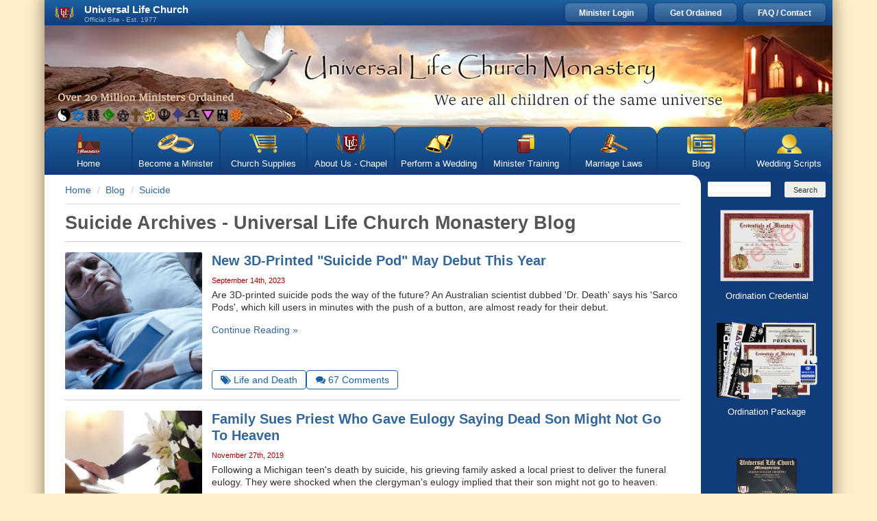

--- FILE ---
content_type: text/html; charset=UTF-8
request_url: https://www.themonastery.org/blog/tag/suicide
body_size: 9110
content:
<!DOCTYPE html>
<html lang="en"  class="no-js webp">
<head>
    <meta charset="UTF-8">
    <meta name="verify-v1" content="PIWTwSSo9LC01dlmdjnK0Vu1SCN8VCFbaKlElioMrME=">
    <meta name="msvalidate.01" content="C951F0BE4B7EBFE2E322C7073AE8EB6C">
    <meta name="viewport" content="width=device-width, initial-scale=1, maximum-scale=5">
            <meta name="robots" content="NOODP, max-image-preview:large">
        <meta name="description" lang="en-us" content="View our blog posts archived in Suicide.">

    <script nonce="LD3KDdwlKUN15BP7OTdhkzSdHCvlAWst">
        document.documentElement.className = 'js';
    </script>
    <style>
        .js .jsHide,
        .no-js .noJsHide {
            display: none !important;
        }
    </style>

    <meta property="og:title" content="Suicide Archives - Universal Life Church Monastery Blog">
    <meta property="og:site_name" content="Universal Life Church Monastery">
    <meta property="og:description" content="View our blog posts archived in Suicide.">
    <meta name="twitter:card" content="summary">
    <meta name="twitter:title" content="Suicide Archives - Universal Life Church Monastery Blog">
    <meta name="twitter:description" content="View our blog posts archived in Suicide.">

    
    
    
    <meta property="og:url" content="https://www.themonastery.org/blog/tag/suicide">
    <meta name="twitter:url" content="https://www.themonastery.org/blog/tag/suicide">

    <meta name="csrf-token" content="JyuZwNzNaIN635U5uUxYllUMbQADAfy13io6NP6S">

    <title>Suicide Archives - Universal Life Church Monastery Blog</title>

    <link rel="shortcut icon" href="/assets/themonastery/favicon.ico" type="image/x-icon">
    <link rel="icon" href="/assets/themonastery/favicon.ico" type="image/x-icon">

    <link rel="apple-touch-icon" href="/assets/themonastery/icons/apple/apple-touch-icon.png" />
    <link rel="apple-touch-icon" sizes="57x57" href="/assets/themonastery/icons/apple/apple-touch-icon-57x57.png" />
    <link rel="apple-touch-icon" sizes="72x72" href="/assets/themonastery/icons/apple/apple-touch-icon-72x72.png" />
    <link rel="apple-touch-icon" sizes="76x76" href="/assets/themonastery/icons/apple/apple-touch-icon-76x76.png" />
    <link rel="apple-touch-icon" sizes="114x114" href="/assets/themonastery/icons/apple/apple-touch-icon-114x114.png" />
    <link rel="apple-touch-icon" sizes="120x120" href="/assets/themonastery/icons/apple/apple-touch-icon-120x120.png" />
    <link rel="apple-touch-icon" sizes="144x144" href="/assets/themonastery/icons/apple/apple-touch-icon-144x144.png" />
    <link rel="apple-touch-icon" sizes="152x152" href="/assets/themonastery/icons/apple/apple-touch-icon-152x152.png" />
    <link rel="apple-touch-icon" sizes="180x180" href="/assets/themonastery/icons/apple/apple-touch-icon-180x180.png" />

    <link rel="canonical" href="https://www.themonastery.org/blog/tag/suicide">

    <link rel="stylesheet" type="text/css" nonce="LD3KDdwlKUN15BP7OTdhkzSdHCvlAWst" href="/assets/themonastery/css/themonastery-7b45b2.css">

    
    </head>
<body>


            
        
        
            

<div class="container">
    <div class="shadow-container">
        <div class="row">
            <header class="col-xs-12">
    <div class="minister-menu">
        <div class="mobile-header">
            <a href="https://www.themonastery.org" class="minister-menu-mobile-logo">
                <picture>
                    <source srcset="/assets/themonastery/images/headers/red-logo-with-text-0da53f.webp 1x, /assets/themonastery/images/headers/red-logo-with-text@2x-467841.webp 2x" type="image/webp">
                    <source srcset="/assets/themonastery/images/headers/red-logo-with-text-0da53f.png 1x, /assets/themonastery/images/headers/red-logo-with-text@2x-467841.png 2x" type="image/jpeg">
                    <img src="/assets/themonastery/images/headers/red-logo-with-text-0da53f.png"
                         class="hidden-lg"
                         width="227"
                         height="25"
                         alt="Universal Life Church Ministries">
                </picture>
            </a>

            <button class="navbar-toggle" type="button" data-toggle="collapse" data-target=".bs-navbar-collapse" title="Menu">
                <span class="icon-bar"></span>
                <span class="icon-bar"></span>
                <span class="icon-bar"></span>
            </button>

            <div class='login-holder hide-on-load' itemscope itemtype="http://schema.org/SiteNavigationElement">

                <meta itemprop="name" content="User Action Menu (Mobile)" />

                                    <a href="https://www.themonastery.org/ordination-form" itemprop="url">Get Ordained</a> |
                    <a href="https://www.themonastery.org/auth/login" itemprop="url">Minister Login</a>
                            </div>
        </div>

        <div class="desktop-header">
            <a href="https://www.themonastery.org" class="header-brand">
                <img alt="Become an Ordained Minister"
                     src="/assets/themonastery/images/red-logo-a9e28d.png"
                     srcset="/assets/themonastery/images/red-logo-a9e28d.png 1x, /assets/themonastery/images/red-logo@2x-783a73.png 2x"
                     width="38"
                     height="28"
                >
                <div class="heading">
                    <p>Universal Life Church</p>
                    <small>Official Site - Est. 1977</small>
                </div>
            </a>

            <div class="login-holder" itemscope itemtype="http://schema.org/SiteNavigationElement">

                <meta itemprop="name" content="User Action Menu (Desktop)"/>

                                    <a class="top-login" href="https://www.themonastery.org/auth/login" itemprop="url">
                        Minister Login
                    </a>
                    <a class="top-login" href="https://www.themonastery.org/ordination-form" itemprop="url">
                        Get Ordained
                    </a>
                    <a class="top-login" href="https://www.themonastery.org/contact" itemprop="url">
                        FAQ / Contact
                    </a>
                
                
            </div>
        </div>
    </div>

    <div class="nav-container ">
        <nav class="main-nav" itemscope itemtype="http://schema.org/SiteNavigationElement">
            <a href="/" class="header-background-link" title="Home"></a>
            <meta itemprop="name" content="Main Menu" />
            <ul class="main-nav-list">
                <li class="hide-on-mobile">
                    <a class="first-child sprite-themonastery-icon" href="/" itemprop="url">
                        Home
                    </a>
                </li>
                <li>
                                    <a class="sprite-rings-icon" href="https://www.themonastery.org/ordination" title="Get Ordained Online / Become Ordained Free" itemprop="url">
                        Become a Minister <i class="icon-right-open"></i>
                    </a>
                                </li>
                <li>
                    <a class="sprite-shopping-icon" href="https://www.themonastery.org/catalog" title="Ministry Products and Supplies for Ministers" itemprop="url">
                        Church Supplies <i class="icon-right-open"></i>
                    </a>
                </li>
                <li>
                    <a class="sprite-red-logo-icon" href="https://www.themonastery.org/aboutUs" itemprop="url">
                        About Us - Chapel <i class="icon-right-open"></i>
                    </a>
                </li>
                <li>
                    <a class="sprite-bells-icon" href="https://www.themonastery.org/perform-a-wedding" title="Performing a Wedding" itemprop="url">
                        Perform a Wedding <i class="icon-right-open"></i>
                    </a>
                </li>
                <li>
                    <a class="sprite-training-icon" href="https://www.themonastery.org/training" title="Minister Training" itemprop="url">
                        Minister Training <i class="icon-right-open"></i>
                    </a>
                </li>
                <li>
                    <a class="sprite-gavel-icon" href="https://www.themonastery.org/marriage-laws" itemprop="url">
                        Marriage Laws <i class="icon-right-open"></i>
                    </a>
                </li>
                <li>
                    <a class="blog-icon" href="https://www.themonastery.org/blog" itemprop="url">
                        Blog <i class="icon-right-open"></i>
                    </a>
                </li>
                <li>
                    <a class="minister-icon" href="https://www.themonastery.org/wedding-scripts" itemprop="url">
                        Wedding Scripts  <i class="icon-right-open"></i>
                    </a>
                </li>
                <li class="hide-on-desktop">
                    <a class="sprite-faq-icon" href="https://www.themonastery.org/contact" itemprop="url">
                        FAQ / Contact <i class="icon-right-open"></i>
                    </a>
                </li>
            </ul>
        </nav>
    </div>
    </header>
        </div>
        <div class="row row-eq-height">
                <div class="colleft  col-lg-10 col-sm-9 ">
        <main>
                <div class="breadcrumbs">
    <ol class="breadcrumbs-list" itemscope itemtype="https://schema.org/BreadcrumbList">
                    <li class="breadcrumbs-item hidden-xs" itemprop="itemListElement" itemscope
                itemtype="https://schema.org/ListItem">
                <a itemtype="https://schema.org/Thing" itemprop="item" href="https://www.themonastery.org">
                    <span itemprop="name">Home</span>
                </a>

                <meta itemprop="position" content="1"/>
            </li>
                    <li class="breadcrumbs-item" itemprop="itemListElement" itemscope
                itemtype="https://schema.org/ListItem">
                <a itemtype="https://schema.org/Thing" itemprop="item" href="https://www.themonastery.org/blog">
                    <span itemprop="name">Blog</span>
                </a>

                <meta itemprop="position" content="2"/>
            </li>
                    <li class="breadcrumbs-item" itemprop="itemListElement" itemscope
                itemtype="https://schema.org/ListItem">
                <a itemtype="https://schema.org/Thing" itemprop="item" href="https://www.themonastery.org/blog/tag/suicide">
                    <span itemprop="name">Suicide</span>
                </a>

                <meta itemprop="position" content="3"/>
            </li>
            </ol>

    </div>

    <div class="row row-eq-height">
        <div>
            <h1 class="page-title">Suicide Archives - Universal Life Church Monastery Blog</h1>

            <article class="excerpt-container pull-left" itemscope
                 itemtype="http://schema.org/BlogPosting">
            <div itemprop="publisher" itemscope
                 itemtype="https://schema.org/Organization">
                <div itemprop="logo" itemscope
                     itemtype="https://schema.org/ImageObject">
                    <link itemprop="url"
                          href="https://www.themonastery.org/images/logos/ulc-logo-80x60.jpg"/>
                    <meta itemprop="width" content="80"/>
                    <meta itemprop="height" content="60"/>
                </div>
                <meta itemprop="name" content="Universal Life Church Ministries">
            </div>
            <div itemprop="author" itemscope itemtype="http://schema.org/Organization">
                <meta itemprop="url" content="https://www.themonastery.org/aboutUs"/>
                <meta itemprop="name" content="Universal Life Church Monastery"/>
            </div>
            <div class="headline-small">
                <h2 class="headline post-list" itemprop="headline">
                    <a href="https://www.themonastery.org/blog/new-suicide-pod-may-debut-this-year" rel="bookmark"
                       title="New 3D-Printed &quot;Suicide Pod&quot; May Debut This Year" itemprop="mainEntityOfPage">
                        New 3D-Printed &quot;Suicide Pod&quot; May Debut This Year
                    </a>
                </h2>
            </div>
            <div class="content-container">
                <div itemprop="image" itemscope
                     itemtype="http://schema.org/ImageObject">
                    <a href="https://www.themonastery.org/blog/new-suicide-pod-may-debut-this-year" rel="bookmark"
                       title="New 3D-Printed &quot;Suicide Pod&quot; May Debut This Year">
                                                    <picture>
                                <source srcset="/assets/themonastery/blog/thumbs-large/terminally-ill-woman.webp"
                                        media="(max-width: 480px)"
                                        type="image/webp">
                                <source srcset="/assets/themonastery/blog/thumbs-large/terminally-ill-woman.jpg"
                                        media="(max-width: 480px)"
                                        type="image/jpeg">
                                <img src="/assets/themonastery/blog/thumbs/terminally-ill-woman.jpg"
                                     alt="New 3D-Printed &quot;Suicide Pod&quot; May Debut This Year"
                                     title="New 3D-Printed &quot;Suicide Pod&quot; May Debut This Year"
                                     loading="eager"
                                     itemprop="url"
                                     class="img-responsive" width="250" height="250">
                            </picture>
                                            </a>
                </div>
                <div class="content">
                    <div class="excerpt">
                        <h2 class="headline headline-large" itemprop="headline">
                            <a href="https://www.themonastery.org/blog/new-suicide-pod-may-debut-this-year" rel="bookmark"
                               title="New 3D-Printed &quot;Suicide Pod&quot; May Debut This Year" itemprop="mainEntityOfPage">
                                New 3D-Printed &quot;Suicide Pod&quot; May Debut This Year
                            </a>
                        </h2>
                        <div class="mb-3">
                            <small style="color:#A30000;" itemprop="datePublished dateModified"
                                   content="2023-09-14T12:16:00-07:00">
                                September 14th, 2023
                            </small>
                        </div>
                        <div itemprop="text">
                                                            Are 3D-printed suicide pods the way of the future? An Australian scientist dubbed &#039;Dr. Death&#039; says his &#039;Sarco Pods&#039;, which kill users in minutes with the push of a button, are almost ready for their debut.
                                                    </div>
                        <div class="mt-15">
                            <a href="https://www.themonastery.org/blog/new-suicide-pod-may-debut-this-year">Continue Reading &raquo;</a>
                        </div>
                    </div>
                    <div class="postmetadata text-left">
                                                <a href="https://www.themonastery.org/blog/category/life-and-death" title="View more blog posts in Life and Death" class="btn btn-tag">
                            <i class="icon ulc-icon icon-tags m-0"></i>
                            <span itemprop="about">Life and Death</span>
                        </a>
                                                <a class="btn btn-tag" href="https://www.themonastery.org/blog/new-suicide-pod-may-debut-this-year" title="View comments" itemprop="discussionUrl url">
                            <i class="icon ulc-icon icon-chat m-0"></i>
                                                            <span itemprop="commentCount">67</span>
                                Comments
                                                    </a>
                    </div>
                </div>
            </div>
        </article><!-- excerpt container -->
            <article class="excerpt-container pull-left" itemscope
                 itemtype="http://schema.org/BlogPosting">
            <div itemprop="publisher" itemscope
                 itemtype="https://schema.org/Organization">
                <div itemprop="logo" itemscope
                     itemtype="https://schema.org/ImageObject">
                    <link itemprop="url"
                          href="https://www.themonastery.org/images/logos/ulc-logo-80x60.jpg"/>
                    <meta itemprop="width" content="80"/>
                    <meta itemprop="height" content="60"/>
                </div>
                <meta itemprop="name" content="Universal Life Church Ministries">
            </div>
            <div itemprop="author" itemscope itemtype="http://schema.org/Organization">
                <meta itemprop="url" content="https://www.themonastery.org/aboutUs"/>
                <meta itemprop="name" content="Universal Life Church Monastery"/>
            </div>
            <div class="headline-small">
                <h2 class="headline post-list" itemprop="headline">
                    <a href="https://www.themonastery.org/blog/family-sues-priest-who-gave-eulogy-saying-dead-son-might-not-go-to-heaven" rel="bookmark"
                       title="Family Sues Priest Who Gave Eulogy Saying Dead Son Might Not Go To Heaven" itemprop="mainEntityOfPage">
                        Family Sues Priest Who Gave Eulogy Saying Dead Son Might Not Go To Heaven
                    </a>
                </h2>
            </div>
            <div class="content-container">
                <div itemprop="image" itemscope
                     itemtype="http://schema.org/ImageObject">
                    <a href="https://www.themonastery.org/blog/family-sues-priest-who-gave-eulogy-saying-dead-son-might-not-go-to-heaven" rel="bookmark"
                       title="Family Sues Priest Who Gave Eulogy Saying Dead Son Might Not Go To Heaven">
                                                    <picture>
                                <source srcset="/assets/themonastery/blog/thumbs-large/woman-at-funeral.webp"
                                        media="(max-width: 480px)"
                                        type="image/webp">
                                <source srcset="/assets/themonastery/blog/thumbs-large/woman-at-funeral.jpg"
                                        media="(max-width: 480px)"
                                        type="image/jpeg">
                                <img src="/assets/themonastery/blog/thumbs/woman-at-funeral.jpg"
                                     alt="Family Sues Priest Who Gave Eulogy Saying Dead Son Might Not Go To Heaven"
                                     title="Family Sues Priest Who Gave Eulogy Saying Dead Son Might Not Go To Heaven"
                                     loading="eager"
                                     itemprop="url"
                                     class="img-responsive" width="250" height="250">
                            </picture>
                                            </a>
                </div>
                <div class="content">
                    <div class="excerpt">
                        <h2 class="headline headline-large" itemprop="headline">
                            <a href="https://www.themonastery.org/blog/family-sues-priest-who-gave-eulogy-saying-dead-son-might-not-go-to-heaven" rel="bookmark"
                               title="Family Sues Priest Who Gave Eulogy Saying Dead Son Might Not Go To Heaven" itemprop="mainEntityOfPage">
                                Family Sues Priest Who Gave Eulogy Saying Dead Son Might Not Go To Heaven
                            </a>
                        </h2>
                        <div class="mb-3">
                            <small style="color:#A30000;" itemprop="datePublished dateModified"
                                   content="2019-11-27T10:01:00-08:00">
                                November 27th, 2019
                            </small>
                        </div>
                        <div itemprop="text">
                                                            Following a Michigan teen&#039;s death by suicide, his grieving family asked a local priest to deliver the funeral eulogy. They were shocked when the clergyman&#039;s eulogy implied that their son might not go to heaven.
                                                    </div>
                        <div class="mt-15">
                            <a href="https://www.themonastery.org/blog/family-sues-priest-who-gave-eulogy-saying-dead-son-might-not-go-to-heaven">Continue Reading &raquo;</a>
                        </div>
                    </div>
                    <div class="postmetadata text-left">
                                                <a href="https://www.themonastery.org/blog/category/life-and-death" title="View more blog posts in Life and Death" class="btn btn-tag">
                            <i class="icon ulc-icon icon-tags m-0"></i>
                            <span itemprop="about">Life and Death</span>
                        </a>
                                                <a class="btn btn-tag" href="https://www.themonastery.org/blog/family-sues-priest-who-gave-eulogy-saying-dead-son-might-not-go-to-heaven" title="View comments" itemprop="discussionUrl url">
                            <i class="icon ulc-icon icon-chat m-0"></i>
                                                            <span itemprop="commentCount">14</span>
                                Comments
                                                    </a>
                    </div>
                </div>
            </div>
        </article><!-- excerpt container -->
            <article class="excerpt-container pull-left" itemscope
                 itemtype="http://schema.org/BlogPosting">
            <div itemprop="publisher" itemscope
                 itemtype="https://schema.org/Organization">
                <div itemprop="logo" itemscope
                     itemtype="https://schema.org/ImageObject">
                    <link itemprop="url"
                          href="https://www.themonastery.org/images/logos/ulc-logo-80x60.jpg"/>
                    <meta itemprop="width" content="80"/>
                    <meta itemprop="height" content="60"/>
                </div>
                <meta itemprop="name" content="Universal Life Church Ministries">
            </div>
            <div itemprop="author" itemscope itemtype="http://schema.org/Organization">
                <meta itemprop="url" content="https://www.themonastery.org/aboutUs"/>
                <meta itemprop="name" content="Universal Life Church Monastery"/>
            </div>
            <div class="headline-small">
                <h2 class="headline post-list" itemprop="headline">
                    <a href="https://www.themonastery.org/blog/in-viral-video-ex-lesbian-claims-the-bible-turned-her-straight" rel="bookmark"
                       title="In Viral Video, “Ex-Lesbian” Claims the Bible Turned Her Straight" itemprop="mainEntityOfPage">
                        In Viral Video, “Ex-Lesbian” Claims the Bible Turned Her Straight
                    </a>
                </h2>
            </div>
            <div class="content-container">
                <div itemprop="image" itemscope
                     itemtype="http://schema.org/ImageObject">
                    <a href="https://www.themonastery.org/blog/in-viral-video-ex-lesbian-claims-the-bible-turned-her-straight" rel="bookmark"
                       title="In Viral Video, “Ex-Lesbian” Claims the Bible Turned Her Straight">
                                                    <picture>
                                <source srcset="/assets/themonastery/blog/thumbs-large/lostsavedgaystraight-e1515444245181.webp"
                                        media="(max-width: 480px)"
                                        type="image/webp">
                                <source srcset="/assets/themonastery/blog/thumbs-large/lostsavedgaystraight-e1515444245181.png"
                                        media="(max-width: 480px)"
                                        type="image/jpeg">
                                <img src="/assets/themonastery/blog/thumbs/lostsavedgaystraight-e1515444245181.png"
                                     alt="In Viral Video, “Ex-Lesbian” Claims the Bible Turned Her Straight"
                                     title="In Viral Video, “Ex-Lesbian” Claims the Bible Turned Her Straight"
                                     loading="eager"
                                     itemprop="url"
                                     class="img-responsive" width="250" height="250">
                            </picture>
                                            </a>
                </div>
                <div class="content">
                    <div class="excerpt">
                        <h2 class="headline headline-large" itemprop="headline">
                            <a href="https://www.themonastery.org/blog/in-viral-video-ex-lesbian-claims-the-bible-turned-her-straight" rel="bookmark"
                               title="In Viral Video, “Ex-Lesbian” Claims the Bible Turned Her Straight" itemprop="mainEntityOfPage">
                                In Viral Video, “Ex-Lesbian” Claims the Bible Turned Her Straight
                            </a>
                        </h2>
                        <div class="mb-3">
                            <small style="color:#A30000;" itemprop="datePublished dateModified"
                                   content="2018-01-08T12:47:06-08:00">
                                January 8th, 2018
                            </small>
                        </div>
                        <div itemprop="text">
                                                            In a controversial Facebook video that has gone viral, a self-professed “ex-lesbian” claims that gay people can become straight if only they pray hard enough. Emily Thomes starts off sounding like an LGBT advocate, talking about coming out at a young age, 
                                                    </div>
                        <div class="mt-15">
                            <a href="https://www.themonastery.org/blog/in-viral-video-ex-lesbian-claims-the-bible-turned-her-straight">Continue Reading &raquo;</a>
                        </div>
                    </div>
                    <div class="postmetadata text-left">
                                                <a href="https://www.themonastery.org/blog/category/lgbtq-human-rights" title="View more blog posts in LGBTQ &amp; Human Rights" class="btn btn-tag">
                            <i class="icon ulc-icon icon-tags m-0"></i>
                            <span itemprop="about">LGBTQ &amp; Human Rights</span>
                        </a>
                                                <a class="btn btn-tag" href="https://www.themonastery.org/blog/in-viral-video-ex-lesbian-claims-the-bible-turned-her-straight" title="View comments" itemprop="discussionUrl url">
                            <i class="icon ulc-icon icon-chat m-0"></i>
                                                            <span itemprop="commentCount">190</span>
                                Comments
                                                    </a>
                    </div>
                </div>
            </div>
        </article><!-- excerpt container -->
            <article class="excerpt-container pull-left" itemscope
                 itemtype="http://schema.org/BlogPosting">
            <div itemprop="publisher" itemscope
                 itemtype="https://schema.org/Organization">
                <div itemprop="logo" itemscope
                     itemtype="https://schema.org/ImageObject">
                    <link itemprop="url"
                          href="https://www.themonastery.org/images/logos/ulc-logo-80x60.jpg"/>
                    <meta itemprop="width" content="80"/>
                    <meta itemprop="height" content="60"/>
                </div>
                <meta itemprop="name" content="Universal Life Church Ministries">
            </div>
            <div itemprop="author" itemscope itemtype="http://schema.org/Organization">
                <meta itemprop="url" content="https://www.themonastery.org/aboutUs"/>
                <meta itemprop="name" content="Universal Life Church Monastery"/>
            </div>
            <div class="headline-small">
                <h2 class="headline post-list" itemprop="headline">
                    <a href="https://www.themonastery.org/blog/fall-from-grace-youtube-star-denounced-after-filming-dead-body" rel="bookmark"
                       title="Fall from Grace: YouTube Star Denounced After Filming Dead Body" itemprop="mainEntityOfPage">
                        Fall from Grace: YouTube Star Denounced After Filming Dead Body
                    </a>
                </h2>
            </div>
            <div class="content-container">
                <div itemprop="image" itemscope
                     itemtype="http://schema.org/ImageObject">
                    <a href="https://www.themonastery.org/blog/fall-from-grace-youtube-star-denounced-after-filming-dead-body" rel="bookmark"
                       title="Fall from Grace: YouTube Star Denounced After Filming Dead Body">
                                                    <picture>
                                <source srcset="/assets/themonastery/blog/thumbs-large/logan-paul.webp"
                                        media="(max-width: 480px)"
                                        type="image/webp">
                                <source srcset="/assets/themonastery/blog/thumbs-large/logan-paul.jpg"
                                        media="(max-width: 480px)"
                                        type="image/jpeg">
                                <img src="/assets/themonastery/blog/thumbs/logan-paul.jpg"
                                     alt="Fall from Grace: YouTube Star Denounced After Filming Dead Body"
                                     title="Fall from Grace: YouTube Star Denounced After Filming Dead Body"
                                     loading="lazy"
                                     itemprop="url"
                                     class="img-responsive" width="250" height="250">
                            </picture>
                                            </a>
                </div>
                <div class="content">
                    <div class="excerpt">
                        <h2 class="headline headline-large" itemprop="headline">
                            <a href="https://www.themonastery.org/blog/fall-from-grace-youtube-star-denounced-after-filming-dead-body" rel="bookmark"
                               title="Fall from Grace: YouTube Star Denounced After Filming Dead Body" itemprop="mainEntityOfPage">
                                Fall from Grace: YouTube Star Denounced After Filming Dead Body
                            </a>
                        </h2>
                        <div class="mb-3">
                            <small style="color:#A30000;" itemprop="datePublished dateModified"
                                   content="2018-01-02T15:36:00-08:00">
                                January 2nd, 2018
                            </small>
                        </div>
                        <div itemprop="text">
                                                            One of YouTube&#039;s brightest stars, Logan Paul, is suddenly at risk of losing everything after he posted a highly controversial video in which he films -- and appears to laugh at -- the dead body of a suicide victim.
                                                    </div>
                        <div class="mt-15">
                            <a href="https://www.themonastery.org/blog/fall-from-grace-youtube-star-denounced-after-filming-dead-body">Continue Reading &raquo;</a>
                        </div>
                    </div>
                    <div class="postmetadata text-left">
                                                <a href="https://www.themonastery.org/blog/category/lgbtq-human-rights" title="View more blog posts in LGBTQ &amp; Human Rights" class="btn btn-tag">
                            <i class="icon ulc-icon icon-tags m-0"></i>
                            <span itemprop="about">LGBTQ &amp; Human Rights</span>
                        </a>
                                                <a class="btn btn-tag" href="https://www.themonastery.org/blog/fall-from-grace-youtube-star-denounced-after-filming-dead-body" title="View comments" itemprop="discussionUrl url">
                            <i class="icon ulc-icon icon-chat m-0"></i>
                                                            <span itemprop="commentCount">35</span>
                                Comments
                                                    </a>
                    </div>
                </div>
            </div>
        </article><!-- excerpt container -->
            <article class="excerpt-container pull-left" itemscope
                 itemtype="http://schema.org/BlogPosting">
            <div itemprop="publisher" itemscope
                 itemtype="https://schema.org/Organization">
                <div itemprop="logo" itemscope
                     itemtype="https://schema.org/ImageObject">
                    <link itemprop="url"
                          href="https://www.themonastery.org/images/logos/ulc-logo-80x60.jpg"/>
                    <meta itemprop="width" content="80"/>
                    <meta itemprop="height" content="60"/>
                </div>
                <meta itemprop="name" content="Universal Life Church Ministries">
            </div>
            <div itemprop="author" itemscope itemtype="http://schema.org/Organization">
                <meta itemprop="url" content="https://www.themonastery.org/aboutUs"/>
                <meta itemprop="name" content="Universal Life Church Monastery"/>
            </div>
            <div class="headline-small">
                <h2 class="headline post-list" itemprop="headline">
                    <a href="https://www.themonastery.org/blog/gay-marriage-linked-to-drop-in-suicide-rate" rel="bookmark"
                       title="Gay Marriage Linked to Drop in Suicide Rate" itemprop="mainEntityOfPage">
                        Gay Marriage Linked to Drop in Suicide Rate
                    </a>
                </h2>
            </div>
            <div class="content-container">
                <div itemprop="image" itemscope
                     itemtype="http://schema.org/ImageObject">
                    <a href="https://www.themonastery.org/blog/gay-marriage-linked-to-drop-in-suicide-rate" rel="bookmark"
                       title="Gay Marriage Linked to Drop in Suicide Rate">
                                                    <picture>
                                <source srcset="/assets/themonastery/blog/thumbs-large/lgbt-suicide.webp"
                                        media="(max-width: 480px)"
                                        type="image/webp">
                                <source srcset="/assets/themonastery/blog/thumbs-large/lgbt-suicide.jpg"
                                        media="(max-width: 480px)"
                                        type="image/jpeg">
                                <img src="/assets/themonastery/blog/thumbs/lgbt-suicide.jpg"
                                     alt="Gay Marriage Linked to Drop in Suicide Rate"
                                     title="Gay Marriage Linked to Drop in Suicide Rate"
                                     loading="lazy"
                                     itemprop="url"
                                     class="img-responsive" width="250" height="250">
                            </picture>
                                            </a>
                </div>
                <div class="content">
                    <div class="excerpt">
                        <h2 class="headline headline-large" itemprop="headline">
                            <a href="https://www.themonastery.org/blog/gay-marriage-linked-to-drop-in-suicide-rate" rel="bookmark"
                               title="Gay Marriage Linked to Drop in Suicide Rate" itemprop="mainEntityOfPage">
                                Gay Marriage Linked to Drop in Suicide Rate
                            </a>
                        </h2>
                        <div class="mb-3">
                            <small style="color:#A30000;" itemprop="datePublished dateModified"
                                   content="2017-02-23T15:53:56-08:00">
                                February 23rd, 2017
                            </small>
                        </div>
                        <div itemprop="text">
                                                            An astonishing 29% of LGBT teens attempted suicide in the past year, compared to just 6% of heterosexual teens. However, a new study links the legalization of gay marriage to a marked decrease in suicide attempts among this vulnerable group. 
                                                    </div>
                        <div class="mt-15">
                            <a href="https://www.themonastery.org/blog/gay-marriage-linked-to-drop-in-suicide-rate">Continue Reading &raquo;</a>
                        </div>
                    </div>
                    <div class="postmetadata text-left">
                                                <a href="https://www.themonastery.org/blog/category/lgbtq-human-rights" title="View more blog posts in LGBTQ &amp; Human Rights" class="btn btn-tag">
                            <i class="icon ulc-icon icon-tags m-0"></i>
                            <span itemprop="about">LGBTQ &amp; Human Rights</span>
                        </a>
                                                <a class="btn btn-tag" href="https://www.themonastery.org/blog/gay-marriage-linked-to-drop-in-suicide-rate" title="View comments" itemprop="discussionUrl url">
                            <i class="icon ulc-icon icon-chat m-0"></i>
                                                            <span itemprop="commentCount">338</span>
                                Comments
                                                    </a>
                    </div>
                </div>
            </div>
        </article><!-- excerpt container -->
            <article class="excerpt-container pull-left" itemscope
                 itemtype="http://schema.org/BlogPosting">
            <div itemprop="publisher" itemscope
                 itemtype="https://schema.org/Organization">
                <div itemprop="logo" itemscope
                     itemtype="https://schema.org/ImageObject">
                    <link itemprop="url"
                          href="https://www.themonastery.org/images/logos/ulc-logo-80x60.jpg"/>
                    <meta itemprop="width" content="80"/>
                    <meta itemprop="height" content="60"/>
                </div>
                <meta itemprop="name" content="Universal Life Church Ministries">
            </div>
            <div itemprop="author" itemscope itemtype="http://schema.org/Organization">
                <meta itemprop="url" content="https://www.themonastery.org/aboutUs"/>
                <meta itemprop="name" content="Universal Life Church Monastery"/>
            </div>
            <div class="headline-small">
                <h2 class="headline post-list" itemprop="headline">
                    <a href="https://www.themonastery.org/blog/assisted-suicide-ethical" rel="bookmark"
                       title="Is Assisted Suicide Ethical?" itemprop="mainEntityOfPage">
                        Is Assisted Suicide Ethical?
                    </a>
                </h2>
            </div>
            <div class="content-container">
                <div itemprop="image" itemscope
                     itemtype="http://schema.org/ImageObject">
                    <a href="https://www.themonastery.org/blog/assisted-suicide-ethical" rel="bookmark"
                       title="Is Assisted Suicide Ethical?">
                                                    <picture>
                                <source srcset="/assets/themonastery/blog/thumbs-large/featured.webp"
                                        media="(max-width: 480px)"
                                        type="image/webp">
                                <source srcset="/assets/themonastery/blog/thumbs-large/featured.jpg"
                                        media="(max-width: 480px)"
                                        type="image/jpeg">
                                <img src="/assets/themonastery/blog/thumbs/featured.jpg"
                                     alt="Is Assisted Suicide Ethical?"
                                     title="Is Assisted Suicide Ethical?"
                                     loading="lazy"
                                     itemprop="url"
                                     class="img-responsive" width="250" height="250">
                            </picture>
                                            </a>
                </div>
                <div class="content">
                    <div class="excerpt">
                        <h2 class="headline headline-large" itemprop="headline">
                            <a href="https://www.themonastery.org/blog/assisted-suicide-ethical" rel="bookmark"
                               title="Is Assisted Suicide Ethical?" itemprop="mainEntityOfPage">
                                Is Assisted Suicide Ethical?
                            </a>
                        </h2>
                        <div class="mb-3">
                            <small style="color:#A30000;" itemprop="datePublished dateModified"
                                   content="2016-08-27T11:00:00-07:00">
                                August 27th, 2016
                            </small>
                        </div>
                        <div itemprop="text">
                                                            Should we allow terminally ill patients to end their own lives? Ever since Oregon passed the Death With Dignity Act in 1998, the debate over physician-assisted suicide and how we look at death hasn&#039;t let up.
                                                    </div>
                        <div class="mt-15">
                            <a href="https://www.themonastery.org/blog/assisted-suicide-ethical">Continue Reading &raquo;</a>
                        </div>
                    </div>
                    <div class="postmetadata text-left">
                                                <a href="https://www.themonastery.org/blog/category/political-religious-controversy" title="View more blog posts in Political &amp; Religious Controversy" class="btn btn-tag">
                            <i class="icon ulc-icon icon-tags m-0"></i>
                            <span itemprop="about">Political &amp; Religious Controversy</span>
                        </a>
                                                <a class="btn btn-tag" href="https://www.themonastery.org/blog/assisted-suicide-ethical" title="View comments" itemprop="discussionUrl url">
                            <i class="icon ulc-icon icon-chat m-0"></i>
                                                            <span itemprop="commentCount">91</span>
                                Comments
                                                    </a>
                    </div>
                </div>
            </div>
        </article><!-- excerpt container -->
            <article class="excerpt-container pull-left" itemscope
                 itemtype="http://schema.org/BlogPosting">
            <div itemprop="publisher" itemscope
                 itemtype="https://schema.org/Organization">
                <div itemprop="logo" itemscope
                     itemtype="https://schema.org/ImageObject">
                    <link itemprop="url"
                          href="https://www.themonastery.org/images/logos/ulc-logo-80x60.jpg"/>
                    <meta itemprop="width" content="80"/>
                    <meta itemprop="height" content="60"/>
                </div>
                <meta itemprop="name" content="Universal Life Church Ministries">
            </div>
            <div itemprop="author" itemscope itemtype="http://schema.org/Organization">
                <meta itemprop="url" content="https://www.themonastery.org/aboutUs"/>
                <meta itemprop="name" content="Universal Life Church Monastery"/>
            </div>
            <div class="headline-small">
                <h2 class="headline post-list" itemprop="headline">
                    <a href="https://www.themonastery.org/blog/guilty-until-proven-innocent-remembering-kalief-browder" rel="bookmark"
                       title="Guilty Until Proven Innocent: Remembering Kalief Browder" itemprop="mainEntityOfPage">
                        Guilty Until Proven Innocent: Remembering Kalief Browder
                    </a>
                </h2>
            </div>
            <div class="content-container">
                <div itemprop="image" itemscope
                     itemtype="http://schema.org/ImageObject">
                    <a href="https://www.themonastery.org/blog/guilty-until-proven-innocent-remembering-kalief-browder" rel="bookmark"
                       title="Guilty Until Proven Innocent: Remembering Kalief Browder">
                                                    <picture>
                                <source srcset="/assets/themonastery/blog/thumbs-large/kalief-browder-oil-painting.webp"
                                        media="(max-width: 480px)"
                                        type="image/webp">
                                <source srcset="/assets/themonastery/blog/thumbs-large/kalief-browder-oil-painting.jpg"
                                        media="(max-width: 480px)"
                                        type="image/jpeg">
                                <img src="/assets/themonastery/blog/thumbs/kalief-browder-oil-painting.jpg"
                                     alt="Guilty Until Proven Innocent: Remembering Kalief Browder"
                                     title="Guilty Until Proven Innocent: Remembering Kalief Browder"
                                     loading="lazy"
                                     itemprop="url"
                                     class="img-responsive" width="250" height="250">
                            </picture>
                                            </a>
                </div>
                <div class="content">
                    <div class="excerpt">
                        <h2 class="headline headline-large" itemprop="headline">
                            <a href="https://www.themonastery.org/blog/guilty-until-proven-innocent-remembering-kalief-browder" rel="bookmark"
                               title="Guilty Until Proven Innocent: Remembering Kalief Browder" itemprop="mainEntityOfPage">
                                Guilty Until Proven Innocent: Remembering Kalief Browder
                            </a>
                        </h2>
                        <div class="mb-3">
                            <small style="color:#A30000;" itemprop="datePublished dateModified"
                                   content="2015-06-15T16:12:00-07:00">
                                June 15th, 2015
                            </small>
                        </div>
                        <div itemprop="text">
                                                            Last Saturday, a young man named Kalief Browder took his own life at the age of 22. Browder spent the last six years of his life as an example of the brokenness of the American justice system.
                                                    </div>
                        <div class="mt-15">
                            <a href="https://www.themonastery.org/blog/guilty-until-proven-innocent-remembering-kalief-browder">Continue Reading &raquo;</a>
                        </div>
                    </div>
                    <div class="postmetadata text-left">
                                                <a href="https://www.themonastery.org/blog/category/political-religious-controversy" title="View more blog posts in Political &amp; Religious Controversy" class="btn btn-tag">
                            <i class="icon ulc-icon icon-tags m-0"></i>
                            <span itemprop="about">Political &amp; Religious Controversy</span>
                        </a>
                                                <a class="btn btn-tag" href="https://www.themonastery.org/blog/guilty-until-proven-innocent-remembering-kalief-browder" title="View comments" itemprop="discussionUrl url">
                            <i class="icon ulc-icon icon-chat m-0"></i>
                                                            <span itemprop="commentCount">7</span>
                                Comments
                                                    </a>
                    </div>
                </div>
            </div>
        </article><!-- excerpt container -->
            <article class="excerpt-container pull-left" itemscope
                 itemtype="http://schema.org/BlogPosting">
            <div itemprop="publisher" itemscope
                 itemtype="https://schema.org/Organization">
                <div itemprop="logo" itemscope
                     itemtype="https://schema.org/ImageObject">
                    <link itemprop="url"
                          href="https://www.themonastery.org/images/logos/ulc-logo-80x60.jpg"/>
                    <meta itemprop="width" content="80"/>
                    <meta itemprop="height" content="60"/>
                </div>
                <meta itemprop="name" content="Universal Life Church Ministries">
            </div>
            <div itemprop="author" itemscope itemtype="http://schema.org/Organization">
                <meta itemprop="url" content="https://www.themonastery.org/aboutUs"/>
                <meta itemprop="name" content="Universal Life Church Monastery"/>
            </div>
            <div class="headline-small">
                <h2 class="headline post-list" itemprop="headline">
                    <a href="https://www.themonastery.org/blog/death-in-the-sky-the-pilot-suicide-crisis" rel="bookmark"
                       title="Death in the Sky, the Pilot Suicide Crisis" itemprop="mainEntityOfPage">
                        Death in the Sky, the Pilot Suicide Crisis
                    </a>
                </h2>
            </div>
            <div class="content-container">
                <div itemprop="image" itemscope
                     itemtype="http://schema.org/ImageObject">
                    <a href="https://www.themonastery.org/blog/death-in-the-sky-the-pilot-suicide-crisis" rel="bookmark"
                       title="Death in the Sky, the Pilot Suicide Crisis">
                                                    <picture>
                                <source srcset="/assets/themonastery/blog/thumbs-large/germanwings.webp"
                                        media="(max-width: 480px)"
                                        type="image/webp">
                                <source srcset="/assets/themonastery/blog/thumbs-large/germanwings.jpg"
                                        media="(max-width: 480px)"
                                        type="image/jpeg">
                                <img src="/assets/themonastery/blog/thumbs/germanwings.jpg"
                                     alt="Death in the Sky, the Pilot Suicide Crisis"
                                     title="Death in the Sky, the Pilot Suicide Crisis"
                                     loading="lazy"
                                     itemprop="url"
                                     class="img-responsive" width="250" height="250">
                            </picture>
                                            </a>
                </div>
                <div class="content">
                    <div class="excerpt">
                        <h2 class="headline headline-large" itemprop="headline">
                            <a href="https://www.themonastery.org/blog/death-in-the-sky-the-pilot-suicide-crisis" rel="bookmark"
                               title="Death in the Sky, the Pilot Suicide Crisis" itemprop="mainEntityOfPage">
                                Death in the Sky, the Pilot Suicide Crisis
                            </a>
                        </h2>
                        <div class="mb-3">
                            <small style="color:#A30000;" itemprop="datePublished dateModified"
                                   content="2015-03-31T10:53:00-07:00">
                                March 31st, 2015
                            </small>
                        </div>
                        <div itemprop="text">
                                                            Our staff here at the Universal Life Church was profoundly saddened by the revelation that the crash of Germanwings 9525 appears to have been deliberate.
                                                    </div>
                        <div class="mt-15">
                            <a href="https://www.themonastery.org/blog/death-in-the-sky-the-pilot-suicide-crisis">Continue Reading &raquo;</a>
                        </div>
                    </div>
                    <div class="postmetadata text-left">
                                                <a href="https://www.themonastery.org/blog/category/political-religious-controversy" title="View more blog posts in Political &amp; Religious Controversy" class="btn btn-tag">
                            <i class="icon ulc-icon icon-tags m-0"></i>
                            <span itemprop="about">Political &amp; Religious Controversy</span>
                        </a>
                                                <a class="btn btn-tag" href="https://www.themonastery.org/blog/death-in-the-sky-the-pilot-suicide-crisis" title="View comments" itemprop="discussionUrl url">
                            <i class="icon ulc-icon icon-chat m-0"></i>
                                                            <span itemprop="commentCount">29</span>
                                Comments
                                                    </a>
                    </div>
                </div>
            </div>
        </article><!-- excerpt container -->
            <article class="excerpt-container pull-left" itemscope
                 itemtype="http://schema.org/BlogPosting">
            <div itemprop="publisher" itemscope
                 itemtype="https://schema.org/Organization">
                <div itemprop="logo" itemscope
                     itemtype="https://schema.org/ImageObject">
                    <link itemprop="url"
                          href="https://www.themonastery.org/images/logos/ulc-logo-80x60.jpg"/>
                    <meta itemprop="width" content="80"/>
                    <meta itemprop="height" content="60"/>
                </div>
                <meta itemprop="name" content="Universal Life Church Ministries">
            </div>
            <div itemprop="author" itemscope itemtype="http://schema.org/Organization">
                <meta itemprop="url" content="https://www.themonastery.org/aboutUs"/>
                <meta itemprop="name" content="Universal Life Church Monastery"/>
            </div>
            <div class="headline-small">
                <h2 class="headline post-list" itemprop="headline">
                    <a href="https://www.themonastery.org/blog/how-the-faithful-can-help-end-transgender-suicide" rel="bookmark"
                       title="How the Faithful Can Help End Transgender Suicide" itemprop="mainEntityOfPage">
                        How the Faithful Can Help End Transgender Suicide
                    </a>
                </h2>
            </div>
            <div class="content-container">
                <div itemprop="image" itemscope
                     itemtype="http://schema.org/ImageObject">
                    <a href="https://www.themonastery.org/blog/how-the-faithful-can-help-end-transgender-suicide" rel="bookmark"
                       title="How the Faithful Can Help End Transgender Suicide">
                                                    <picture>
                                <source srcset="/assets/themonastery/blog/thumbs-large/trans-woman.webp"
                                        media="(max-width: 480px)"
                                        type="image/webp">
                                <source srcset="/assets/themonastery/blog/thumbs-large/trans-woman.jpg"
                                        media="(max-width: 480px)"
                                        type="image/jpeg">
                                <img src="/assets/themonastery/blog/thumbs/trans-woman.jpg"
                                     alt="How the Faithful Can Help End Transgender Suicide"
                                     title="How the Faithful Can Help End Transgender Suicide"
                                     loading="lazy"
                                     itemprop="url"
                                     class="img-responsive" width="250" height="250">
                            </picture>
                                            </a>
                </div>
                <div class="content">
                    <div class="excerpt">
                        <h2 class="headline headline-large" itemprop="headline">
                            <a href="https://www.themonastery.org/blog/how-the-faithful-can-help-end-transgender-suicide" rel="bookmark"
                               title="How the Faithful Can Help End Transgender Suicide" itemprop="mainEntityOfPage">
                                How the Faithful Can Help End Transgender Suicide
                            </a>
                        </h2>
                        <div class="mb-3">
                            <small style="color:#A30000;" itemprop="datePublished dateModified"
                                   content="2015-01-05T16:27:00-08:00">
                                January 5th, 2015
                            </small>
                        </div>
                        <div itemprop="text">
                                                            How do we respond when a teenager kills herself because her family refused to accept the gender she identified as? Denying the fundamental truth of who these young people are could be driving suicides.
                                                    </div>
                        <div class="mt-15">
                            <a href="https://www.themonastery.org/blog/how-the-faithful-can-help-end-transgender-suicide">Continue Reading &raquo;</a>
                        </div>
                    </div>
                    <div class="postmetadata text-left">
                                                <a href="https://www.themonastery.org/blog/category/lgbtq-human-rights" title="View more blog posts in LGBTQ &amp; Human Rights" class="btn btn-tag">
                            <i class="icon ulc-icon icon-tags m-0"></i>
                            <span itemprop="about">LGBTQ &amp; Human Rights</span>
                        </a>
                                                <a class="btn btn-tag" href="https://www.themonastery.org/blog/how-the-faithful-can-help-end-transgender-suicide" title="View comments" itemprop="discussionUrl url">
                            <i class="icon ulc-icon icon-chat m-0"></i>
                                                            <span itemprop="commentCount">22</span>
                                Comments
                                                    </a>
                    </div>
                </div>
            </div>
        </article><!-- excerpt container -->
    
            <nav class="row">
            
        </nav>
    
    <div>
        <hr>
        <p class="mt-15">
            The Universal Life Church Ministries proudly welcomes all who feel called to get ordained,
            regardless of creed. We enable all faiths; Christian, Jewish, Mormon, Muslim, Pagan, Wiccan,
            Atheist – and more – to join our growing non-denominational congregation. Underlying everything
            we do is a simple core belief: that we are all children of the same universe.
        </p>

        <p>Ready to share your thoughts? Click <a href="https://www.themonastery.org/auth/login">here</a> to log in to your account. Not yet
            ordained? You can sign up in just minutes by filling out a <a href="https://www.themonastery.org/ordination-form">free
                ordination application</a>.
        </p>
    </div>

        </div>
    </div>

            
                            <div class="row ulc-flags-logo">
                    <div class="col-xs-12">
                        <a href="/guide-to-divinity" class="d-inline-block" title="Universal Life Church Guide to Divinity">
                            <img src="/assets/themonastery/static/flags-medium.png" class="p-0" alt="Universal Life Church Guide to Divinity" loading="lazy" width="415" height="80">
                        </a>
                    </div>
                </div>
                <div class="row">
                    <div class="col-xs-12">
                        <p class="des">
                            <a href="/desiderata"
                               title="Quote from the Desiderata, a 1927 poem by American writer Max Ehrmann">
                                <span id="desi-text"></span>
                            </a>
                        </p>
                    </div>
                </div>
                    </main>
    </div>

            <div class="col-lg-2 col-sm-3">
            <aside class="main-sidebar my-10">
                    <div class="search-box mb-10">
    <form id="ulc-search" method="get">

        <div class="row">
            <div class="col-sm-7">
                <input class="search-input" id="ulc-search-submit" size="10" type="text" aria-label="Search">
            </div>
            <div class="col-sm-5">
                <input class="search-button" value="Search" type="submit">
            </div>
        </div>
    </form>
</div>

<aside class="menu-store">
    <ul class="text-center">
                    <li>
                <a href="https://www.themonastery.org/catalog">
                    <picture  itemprop="image" itemscope itemtype="https://schema.org/ImageObject" >

    
            <source srcset="/assets/themonastery/products/thumbs/ordination-credential.webp" type="image/webp">
    
    
    <source srcset="/assets/themonastery/products/thumbs/ordination-credential.png" type="image/png">

    
    <img
        src="/assets/themonastery/products/thumbs/ordination-credential.png"
        alt="This high-quality credential will allow you to commemorate and display your Universal Life Church ordination to all, featuring the raised seal of the church."
        class="img-responsive center-block p-0"
        loading="lazy"
                 width="160"          height="120"     >

            <meta itemprop="width" content="160">        <meta itemprop="height" content="120">        <meta itemprop="about" content="This high-quality credential will allow you to commemorate and display your Universal Life Church ordination to all, featuring the raised seal of the church.">
        <meta itemprop="url" content="/assets/themonastery/products/thumbs/ordination-credential.png">
    </picture>
                    <h3 class="h4">Ordination Credential</h3>
                </a>
            </li>
                    <li>
                <a href="https://www.themonastery.org/catalog/ordination-package">
                    <picture  itemprop="image" itemscope itemtype="https://schema.org/ImageObject" >

    
            <source srcset="/assets/themonastery/products/thumbs/ordination-package.webp" type="image/webp">
    
    
    <source srcset="/assets/themonastery/products/thumbs/ordination-package.png" type="image/png">

    
    <img
        src="/assets/themonastery/products/thumbs/ordination-package.png"
        alt="This basic package contains a few of the key items you may need as a newly ordained minister of the ULC Monastery, like your ordination credential."
        class="img-responsive center-block p-0"
        loading="lazy"
                 width="160"          height="120"     >

            <meta itemprop="width" content="160">        <meta itemprop="height" content="120">        <meta itemprop="about" content="This basic package contains a few of the key items you may need as a newly ordained minister of the ULC Monastery, like your ordination credential.">
        <meta itemprop="url" content="/assets/themonastery/products/thumbs/ordination-package.png">
    </picture>
                    <h3 class="h4">Ordination Package</h3>
                </a>
            </li>
                    <li>
                <a href="https://www.themonastery.org/catalog/wallet-sized-credential">
                    <picture  itemprop="image" itemscope itemtype="https://schema.org/ImageObject" >

    
            <source srcset="/assets/themonastery/products/thumbs/wallet-sized-credential.webp" type="image/webp">
    
    
    <source srcset="/assets/themonastery/products/thumbs/wallet-sized-credential.png" type="image/png">

    
    <img
        src="/assets/themonastery/products/thumbs/wallet-sized-credential.png"
        alt="The most convenient way to display your ordination, this ULC wallet-sized credential includes all your ministerial information for quick and easy access."
        class="img-responsive center-block p-0"
        loading="lazy"
                 width="160"          height="120"     >

            <meta itemprop="width" content="160">        <meta itemprop="height" content="120">        <meta itemprop="about" content="The most convenient way to display your ordination, this ULC wallet-sized credential includes all your ministerial information for quick and easy access.">
        <meta itemprop="url" content="/assets/themonastery/products/thumbs/wallet-sized-credential.png">
    </picture>
                    <h3 class="h4">Wallet-Sized Credential</h3>
                </a>
            </li>
                    <li>
                <a href="https://www.themonastery.org/catalog/certified-letter-of-good-standing">
                    <picture  itemprop="image" itemscope itemtype="https://schema.org/ImageObject" >

    
            <source srcset="/assets/themonastery/products/thumbs/certified-letter-of-good-standing.webp" type="image/webp">
    
    
    <source srcset="/assets/themonastery/products/thumbs/certified-letter-of-good-standing.png" type="image/png">

    
    <img
        src="/assets/themonastery/products/thumbs/certified-letter-of-good-standing.png"
        alt="The Letter of Good Standing establishes a minister&#039;s good standing with the Universal Life Church and is necessary when performing a wedding in some areas."
        class="img-responsive center-block p-0"
        loading="lazy"
                 width="160"          height="120"     >

            <meta itemprop="width" content="160">        <meta itemprop="height" content="120">        <meta itemprop="about" content="The Letter of Good Standing establishes a minister&#039;s good standing with the Universal Life Church and is necessary when performing a wedding in some areas.">
        <meta itemprop="url" content="/assets/themonastery/products/thumbs/certified-letter-of-good-standing.png">
    </picture>
                    <h3 class="h4">Certified Letter of Good Standing</h3>
                </a>
            </li>
            </ul>
</aside>

<aside class="social-links">
    <a href="https://www.facebook.com/UniversalLifeChurch" class="btn social facebook" target="_blank" rel="noopener noreferrer">
        <div><i class="icon-facebook"></i><div><span>Like us on</span> Facebook</div></div></a>
    <a href="https://twitter.com/ulcmonastery" class="btn social twitter" target="_blank" rel="noopener noreferrer">
        <div><i class="icon-twitter"></i><div><span>Follow us on</span> Twitter</div></div></a>
    <a href="https://www.instagram.com/universallifechurch/" class="btn social instagram" target="_blank" rel="noopener noreferrer">
        <div><i class="icon-instagram i"></i><div><span>Find us on</span> Instagram</div></div></a>
    <a href="https://www.pinterest.com/ulcmonastery/" class="btn social pinterest" target="_blank" rel="noopener noreferrer">
        <div><i class="icon-pinterest i"></i><div><span>Pin us on</span> Pinterest</div></div></a>
    <a href="https://www.tiktok.com/@universallifechurch" class="btn social tiktok" target="_blank" rel="noopener noreferrer">
        <div><i class="icon-tiktok i"></i><div><span>Watch us on</span> TikTok</div></div></a>
</aside>

    <aside id="categories-3">
        <h3 class="text-center">Categories</h3>
        <ul>
                            <li>
                    <a href="https://www.themonastery.org/blog/category/celebrity-ministers">
                        Celebrity Ministers
                    </a>
                </li>
                            <li>
                    <a href="https://www.themonastery.org/blog/category/christian">
                        Christian
                    </a>
                </li>
                            <li>
                    <a href="https://www.themonastery.org/blog/category/humor-satire">
                        Humor &amp; Satire
                    </a>
                </li>
                            <li>
                    <a href="https://www.themonastery.org/blog/category/lgbtq-human-rights">
                        LGBTQ &amp; Human Rights
                    </a>
                </li>
                            <li>
                    <a href="https://www.themonastery.org/blog/category/life-and-death">
                        Life and Death
                    </a>
                </li>
                            <li>
                    <a href="https://www.themonastery.org/blog/category/pagan-wiccan">
                        Pagan &amp; Wiccan
                    </a>
                </li>
                            <li>
                    <a href="https://www.themonastery.org/blog/category/political-religious-controversy">
                        Political &amp; Religious Controversy
                    </a>
                </li>
                            <li>
                    <a href="https://www.themonastery.org/blog/category/progressive-spirituality">
                        Progressive Spirituality
                    </a>
                </li>
                            <li>
                    <a href="https://www.themonastery.org/blog/category/science-technology">
                        Science &amp; Technology
                    </a>
                </li>
                            <li>
                    <a href="https://www.themonastery.org/blog/category/ulc-minister-training-education">
                        ULC Minister Training &amp; Education
                    </a>
                </li>
                            <li>
                    <a href="https://www.themonastery.org/blog/category/uncategorized">
                        Uncategorized
                    </a>
                </li>
                            <li>
                    <a href="https://www.themonastery.org/blog/category/weddings-2">
                        Weddings
                    </a>
                </li>
                        <li>
                <a href="https://www.themonastery.org/training/sermons/official-ulc-sermons">
                    Official ULC Sermons
                </a>
            </li>
            <li>
                <a href="https://www.themonastery.org/gallery">
                    Wedding Gallery
                </a>
            </li>
        </ul>
    </aside>
            </aside>
        </div>
            </div>
    </div>
    <div class="top-of-page-btn fade-out">
        <button class="btn btn-lg btn-primary top-btn"><i class="m-0 icon-up"></i><span class="">Top</span></button>
    </div>
</div>
<footer>
    <p>&copy; Copyright 1977 - 2026  <span>Universal Life Church Ministries</span>. All Rights Reserved</p>
    <div class="footer-content">
        <strong>
            <a href="/terms">Terms &amp; Conditions</a> &mdash;
            <a href="/privacy-policy">Privacy Policy</a> &mdash;
            <a href="/cookie-policy">Cookie Policy</a> &mdash;
            <a href="https://www.themonastery.org/catalog/donation-payment">Donate</a> &mdash;
            Questions or Issues? <a href="https://www.themonastery.org/contact">Contact Us</a>
        </strong>
    </div>
</footer>
<script nonce="LD3KDdwlKUN15BP7OTdhkzSdHCvlAWst">
    window.Laravel = {"csrfToken":"JyuZwNzNaIN635U5uUxYllUMbQADAfy13io6NP6S","windowState":null,"chatAvailable":false,"hasChatHistory":false,"userId":null,"userName":null,"anonymousChatID":"anonymous697c57f8026c0"}
</script>
<script nonce="LD3KDdwlKUN15BP7OTdhkzSdHCvlAWst" src="//ajax.googleapis.com/ajax/libs/jquery/3.7.1/jquery.min.js"></script>
<script nonce="LD3KDdwlKUN15BP7OTdhkzSdHCvlAWst" src="/assets/themonastery/js/themonastery-5efdca.js"></script>
<script nonce="LD3KDdwlKUN15BP7OTdhkzSdHCvlAWst">
    var chatHost = window.location.hostname + ':6001';
</script>

<script nonce="LD3KDdwlKUN15BP7OTdhkzSdHCvlAWst" src="/assets/shared/js/shared-9fd49b.js"></script>


<script nonce="LD3KDdwlKUN15BP7OTdhkzSdHCvlAWst">
    $(function() {
        $("#ulc-search").submit(function(e) {
            e.preventDefault();
            window.location = '/search?keyword='+$('#ulc-search-submit').val();
        });
    });
</script>


<script nonce="LD3KDdwlKUN15BP7OTdhkzSdHCvlAWst" src="/assets/shared/js/reporting-e999ad.js"></script>

<script nonce="LD3KDdwlKUN15BP7OTdhkzSdHCvlAWst">
    // General info for manipulating forms via JS
            let formErrors = [];
        let oldInput = [];
</script>
<script nonce="LD3KDdwlKUN15BP7OTdhkzSdHCvlAWst">window.dataLayer.push({"country":"US","nonce":"LD3KDdwlKUN15BP7OTdhkzSdHCvlAWst"});</script>

<noscript><iframe src="https://www.googletagmanager.com/ns.html?id=GTM-W7GJSX" height="0" width="0" style="display:none;visibility:hidden"></iframe></noscript>
<script nonce="LD3KDdwlKUN15BP7OTdhkzSdHCvlAWst">(function(w,d,s,l,i){w[l]=w[l]||[];w[l].push({'gtm.start':new Date().getTime(),event:'gtm.js'});var f=d.getElementsByTagName(s)[0],j=d.createElement(s),dl=l!='dataLayer'?'&l='+l:'';j.async=true;j.src='https://www.googletagmanager.com/gtm.js?id='+i+dl;var n=d.querySelector('[nonce]');n&&j.setAttribute('nonce',n.nonce||n.getAttribute('nonce'));f.parentNode.insertBefore(j,f);})(window,document,'script','dataLayer','GTM-W7GJSX');</script>



</body>
</html>


--- FILE ---
content_type: text/css
request_url: https://www.themonastery.org/assets/themonastery/css/themonastery-7b45b2.css
body_size: 58838
content:
@charset "UTF-8";@keyframes bounce{0%,20%,53%,80%,to{animation-timing-function:cubic-bezier(.215,.61,.355,1);transform:translateZ(0)}40%,43%{animation-timing-function:cubic-bezier(.755,.05,.855,.06);transform:translate3d(0,-30px,0)}70%{animation-timing-function:cubic-bezier(.755,.05,.855,.06);transform:translate3d(0,-15px,0)}90%{transform:translate3d(0,-4px,0)}}.bounce{animation-name:bounce;transform-origin:center bottom}.animated{animation-duration:1s;animation-fill-mode:both}p.alignleft{text-align:left}p.aligncenter{text-align:center}p.alignright{text-align:right}.modal__overlay{align-items:center;background-color:rgba(0,0,0,.4);bottom:0;content:"";display:flex!important;justify-content:center;left:0;opacity:0;position:fixed;right:0;top:0;transition:all .35s;visibility:hidden;z-index:10000}.modal__overlay:target{opacity:1;pointer-events:auto;visibility:visible}.modal__overlay:target>.modal__card{animation:showModal .3s .5s forwards;display:block}@keyframes showModal{0%{transform:scale(.7)}45%{transform:scale(1.05)}80%{transform:scale(.95)}to{transform:scale(1)}}.modal__overlay .modal__card{background-color:#fff;border-radius:5px;display:none;overflow:hidden;padding:20px;text-align:center;transform:scale(0);width:512px;z-index:99999}.modal__overlay .modal__card .modal__body,.modal__overlay .modal__card .modal__title{margin-bottom:20px}.modal__overlay .modal__card .modal__actions{display:flex;justify-content:flex-end;margin-top:40px}.modal__overlay .modal__card .modal__actions .modal__action{margin-bottom:0;margin-right:0}.modal__overlay .full-width .modal__actions{flex-wrap:wrap;justify-content:center}@font-face{font-display:swap;font-family:fontello;font-style:normal;src:local("fontello"),url(/assets/themonastery/fonts/fontello-6fef51.woff2) format("woff2"),url(/assets/themonastery/fonts/fontello-bcb60d.woff) format("woff")}[class*=" icon-"]:before,[class^=icon-]:before{speak:none;-webkit-font-smoothing:antialiased;-moz-osx-font-smoothing:grayscale;display:inline-block;font-family:fontello;font-style:normal;font-variant:normal;font-weight:400;line-height:1em;margin-left:.2em;margin-right:.7em;text-align:center;text-decoration:inherit;text-transform:none;width:1em}[class*=" icon-"].m-0:before,[class^=icon-].m-0:before{display:inline-block;margin:0;min-width:15px}.icon-plus:before{content:"\e70a"}.icon-tags:before{content:"\e801"}.icon-left:before{content:"\e802"}.icon-right:before{content:"\e803"}.icon-up:before{content:"\e804"}.icon-ulc:before{content:"\e806"}.icon-twitter:before{content:"\e807"}.icon-pinterest:before{content:"\e808"}.icon-facebook:before{content:"\e809"}.icon-mail:before{content:"\e80a"}.blog-search .searchbar-container:before,.icon-search:before{content:"\e80b"}.icon-pinterest-circled:before{content:"\e80d"}.icon-facebook-official:before{content:"\e80e"}.icon-facebook-official-circle:before{content:"\e867"}.icon-mail-alt:before{content:"\e80f"}.icon-list:before{content:"\e810"}.icon-update:before{content:"\e811"}.icon-home:before{content:"\e812"}.icon-info-circled:before{content:"\e813"}.icon-cancel:before{content:"\e814"}.icon-chat:before{content:"\e815"}.icon-thumbs-up:before{content:"\e816"}.icon-attention-circled:before{content:"\e817"}.icon-eye:before{content:"\e818"}.icon-download:before{content:"\e819"}.icon-stopwatch:before{content:"\e81a"}.icon-eye-off:before{content:"\e820"}.icon-location:before{content:"\e821"}.icon-left-open:before{content:"\f100"}.icon-right-open:before{content:"\f163"}.icon-thumbs-up-alt:before{content:"\f164"}.icon-instagram:before{content:"\f16d"}.icon-user:before{content:"\f061"}.icon-lock:before{content:"\f062"}.icon-old-phone:before{content:"\e81c"}.icon-record:before{content:"\e81d"}.checkbox-group .checkbox-group-item .minus .chevron:before,.checkbox-group .checkbox-group-item .plus .chevron:before,.product-addon-container .minus .chevron:before,.product-addon-container .plus .chevron:before,.product-page .productBody .increment-btn .qty-container .minus .chevron:before,.product-page .productBody .increment-btn .qty-container .plus .chevron:before{content:"\e76c"}.icon-rotate-right:before{content:"\e833"}.icon-rotate-left:before{content:"\e832"}.icon-pencil:before{content:"\e831"}.icon-spinner:before{content:"\e838"}.icon-map:before{content:"\f279"}.icon-calendar:before{content:"\f4c5"}.icon-ok-circled:before{content:"\f4c7"}.icon-cancel-circled:before{content:"\f4c6"}.icon-tiktok:before{content:"\e81b"}.spin-cw{animation:spin-cw 1s linear infinite}@keyframes spin-cw{0%{transform:rotate(-359deg)}to{transform:rotate(0deg)}}.d-inline-block{display:inline-block}.aligncenter,.center-block{display:block;margin-left:auto;margin-right:auto}.text-left{text-align:left!important}.text-right{text-align:right!important}.clear-right{clear:right}.clear-left{clear:left}figure.image,img{height:auto;max-width:100%;padding:4px}figure.image.alignleft,img.alignleft{margin:0 17px 2px 0}figure.image.alignright,img.alignright{margin:0 0 2px 17px}figure.image{display:block}.alignright,.pull-right{float:right!important}.alignleft,.pull-left{float:left!important}.pointer{cursor:pointer}.hangingIndent{padding-left:25px;text-indent:-25px}.no-wrap{white-space:nowrap}.float-none{float:none!important}.box-shadow-fade{box-shadow:0 0 10px 3px #aaa}.no-bullet{list-style:none}.list-unstyled,.list-unstyled li{margin:0;padding:0}.dash-before :before{content:"-";margin:0 10px}.font-11{font-size:11px}.font-12{font-size:12px}.font-13{font-size:13px}.font-16{font-size:16px}.font-18{font-size:18px}.font-20{font-size:20px}.font-24{font-size:24px}.helvetica{font-family:Helvetica Neue,Helvetica,Arial,sans-serif}.uppercase{text-transform:uppercase}.underline{text-decoration:underline}.text-grey{color:#aaa!important}.text-red{color:#750016!important}.text-blue{color:#1e619f!important}.text-orange{color:#af5600!important}.text-green{color:#3c763d!important}.text-black{color:#222!important}.text-bodyred{color:#af5600!important}.text-facebook{color:#1877f2!important}.text-twitter{color:#32ccfe!important}.text-pinterest{color:#c92228!important}.bg-white{background-color:#fff!important}.hide{display:none}.overflow-hidden{overflow:hidden}.clear{clear:both}.no-gutter{padding-left:0!important;padding-right:0!important}.w-100{width:100%!important}.lh-25{line-height:25px!important}.pastor-img{margin-bottom:10px;margin-right:10px}.red{background-color:#cc2010;color:#000!important;font-size:16px!important}.black{background-color:transparent}.flex{display:flex}.align-items-center{align-items:center}.justify-content-center{justify-content:center}.justify-content-between{justify-content:space-between}.hidden{display:none!important}.sr-only{clip:rect(0,0,0,0);border:0;clip-path:inset(50%);height:1px;overflow:hidden;padding:0;position:absolute;white-space:nowrap;width:1px}.table-middle{vertical-align:middle}.embed-responsive{display:block;height:0;overflow:hidden;padding:0;position:relative}.embed-responsive .embed-responsive-item,.embed-responsive embed,.embed-responsive iframe,.embed-responsive object,.embed-responsive video{border:0;bottom:0;height:100%;left:0;position:absolute;top:0;width:100%}.embed-responsive.embed-responsive-16by9{padding-bottom:56.25%}.max-width-350{margin:0 auto;max-width:100%}div.phpdebugbar-widgets-sqlqueries li.phpdebugbar-widgets-list-item.phpdebugbar-widgets-sql-duplicate{background-color:#a3d1e7!important}html{-ms-text-size-adjust:100%;-webkit-text-size-adjust:100%;font-family:sans-serif}body{margin:0}article,aside,details,figcaption,figure,footer,header,main,menu,nav,section,summary{display:block}audio,canvas,progress,video{display:inline-block;vertical-align:baseline}audio:not([controls]){display:none;height:0}[hidden],template{display:none}a{background-color:transparent}a:active,a:hover{outline:0}abbr[title]{border-bottom:1px dotted}b,strong{font-weight:700}dfn{font-style:italic}h1{font-size:2em;margin:.67em 0}mark{background:#ffc518;color:#000}small{font-size:80%}sub,sup{font-size:75%;line-height:0;position:relative;vertical-align:baseline}sup{top:-.5em}sub{bottom:-.25em}svg:not(:root){overflow:hidden}figure{margin:1em 40px}hr{height:0}pre{overflow:auto}code,kbd,pre,samp{font-family:monospace,monospace;font-size:1em}button,input,optgroup,select,textarea{color:inherit;font:inherit;margin:0}button{overflow:visible}button,select{text-transform:none}button,html input[type=button],input[type=reset],input[type=submit]{-webkit-appearance:button;cursor:pointer}button[disabled],html input[disabled]{cursor:default}button::-moz-focus-inner,input::-moz-focus-inner{border:0;padding:0}input{line-height:normal}input[type=checkbox],input[type=radio]{box-sizing:border-box;padding:0}input[type=number]::-webkit-inner-spin-button,input[type=number]::-webkit-outer-spin-button{height:auto}input[type=search]{-webkit-appearance:textfield;box-sizing:content-box}input[type=search]::-webkit-search-cancel-button,input[type=search]::-webkit-search-decoration{-webkit-appearance:none}fieldset{border:1px solid #ddd;margin:0 2px;padding:.35em .625em .75em}legend{border:0;padding:0}textarea{overflow:auto}optgroup{font-weight:700}table{border-collapse:collapse;border-spacing:0}td,th{padding:0}@font-face{font-display:swap;font-family:ULCSmoothPapyrus;font-style:normal;font-weight:400;src:local("ULCSmoothPapyrus"),url(/assets/themonastery/fonts/ULCSmoothPapyrus-59e9db.woff2) format("woff2"),url(/assets/themonastery/fonts/ULCSmoothPapyrus-27defd.woff) format("woff")}*{box-sizing:border-box;-moz-box-sizing:border-box;-webkit-box-sizing:border-box}body,html{background:#ffefc6;color:#333;font-family:Arial,sans-serif;font-size:14px;line-height:18px;margin:0;padding:0}p{font-size:15px;line-height:20px;margin:0 0 20px}p a{text-decoration:underline}a{color:#369;text-decoration:none}a,button{cursor:pointer}button,img{border:0}img{height:auto;max-width:100%}hr{border:0;border-top:1px solid #ddd;margin-bottom:10px;margin-top:10px}ul{margin:0 0 10px 10px}ol{margin:10px 0 10px 10px}ol li,ul li{font-size:14px;line-height:18px;margin:0 0 5px}main{padding:12px 21px 21px}.h1,.h2,.h3,.product-page .product-section-container .product-section.counter:before,h1,h2,h3{margin:0 0 10px;padding:0}.h1,h1{color:#750016;font-size:1.9em;line-height:1.3em}.h2,.product-page .product-section-container .product-section.counter:before,h2{color:#af5600;font-size:20px;line-height:24px}.h3,h3{color:#af5600;font-size:18px;line-height:20px}.h4,h4{color:#af5600;font-size:16px;line-height:18px;margin:0 0 3px}.h5,h5{line-height:16px}.h5,h5,table{font-size:13px}table{border:0;padding:0;width:100%}table td{font-size:13px;vertical-align:top}table.responsive thead{clip:rect(0 0 0 0);border:none;font-size:1rem;height:1px;margin:-1px;overflow:hidden;padding:0;position:absolute;width:1px}table.responsive tr{display:block;padding:.35rem}table.responsive td,table.responsive th{padding:.5rem;text-align:center}table.responsive th{font-size:.85em}table.responsive td{border-bottom:1px solid #ddd;display:block;line-height:2rem!important;text-align:right}table.responsive td:before{content:attr(data-label);float:left;font-weight:700}table.responsive td:last-child{border-bottom:0}.small-text,small{font-size:11px}strong{font-weight:700}.container{margin:0 auto;padding-left:10px;padding-right:10px}.row{clear:both;margin-left:-10px;margin-right:-10px}.row:after,.row:before{content:" ";display:table}.row:after{clear:both}.col-lg-10,.col-lg-12,.col-lg-2,.col-lg-3,.col-lg-4,.col-lg-5,.col-lg-6,.col-lg-8,.col-lg-9,.col-md-1,.col-md-12,.col-md-2,.col-md-3,.col-md-4,.col-md-5,.col-md-6,.col-md-7,.col-md-8,.col-md-9,.col-sm-10,.col-sm-12,.col-sm-2,.col-sm-3,.col-sm-4,.col-sm-5,.col-sm-6,.col-sm-7,.col-sm-8,.col-sm-9,.col-xs-1,.col-xs-11,.col-xs-12,.col-xs-3,.col-xs-4,.col-xs-5,.col-xs-6,.col-xs-7,.col-xs-8,.col-xs-9,.five-col-md{min-height:1px;padding-left:10px;padding-right:10px;position:relative}.col-xs-1,.col-xs-11,.col-xs-12,.col-xs-3,.col-xs-4,.col-xs-5,.col-xs-6,.col-xs-7,.col-xs-8,.col-xs-9{float:left}.col-xs-12{width:100%}.col-xs-11{width:91.66666667%}.col-xs-9{width:75%}.col-xs-8{width:66.66666667%}.col-xs-7{width:58.33333333%}.col-xs-6{width:50%}.col-xs-5{width:41.66666667%}.col-xs-4{width:33.33333333%}.col-xs-3{width:25%}.col-xs-1{width:8.33333333%}.visible-sm-block,.visible-xs-block{display:none!important}.nopad{padding:0!important}.equal,.equal>div[class*=col-]{display:flex;flex:1 1 auto}.text-center{text-align:center}.img-responsive{display:block;height:auto;max-width:100%}.screen-reader-text{height:0;margin:0;padding:0;visibility:hidden}header{background:#fff;float:left;padding-left:0!important;padding-right:0!important;width:100%}.minister-menu{background:#1e619f;background:linear-gradient(180deg,#1e619f 0,#103c7b);color:#fff;overflow:hidden;width:100%}.minister-menu .login-holder{float:right;font-size:12px;font-weight:700;line-height:28px;margin:0}.minister-menu .login-holder .header-link{margin:0 8px;position:relative}.minister-menu .login-holder .header-link.divider:before{content:"|";left:-11px;margin-right:5px;position:absolute;top:-8px}.minister-menu .login-holder a{color:#fff}.minister-menu p{color:#fff;display:inline;font-size:12px;line-height:28px;margin:0}.minister-menu .desktop-header{float:left;padding:5px;width:100%}.minister-menu .desktop-header .header-brand{color:#fff;display:flex;position:absolute}.minister-menu .desktop-header .header-brand img{height:28px;margin:0 10px 0 5px;-o-object-fit:contain;object-fit:contain;width:38px}.minister-menu .desktop-header .header-brand .heading{display:flex;flex-direction:column;height:26px;justify-content:center}.minister-menu .desktop-header .header-brand .heading p{font-size:15px;font-weight:700;line-height:20px}.minister-menu .desktop-header .header-brand small{display:block;font-size:.7rem;line-height:1;opacity:.6}a.top-login{-webkit-touch-callout:none;-webkit-tap-highlight-color:rgba(0,0,0,0);background:linear-gradient(hsla(0,0%,100%,.2),hsla(0,0%,100%,.1));border-radius:6px;box-shadow:0 3px 8px rgba(0,0,0,.2);float:left;height:27px;margin:0 5px;overflow:hidden;transition:.25s ease-in-out;-webkit-user-select:none;-moz-user-select:none;user-select:none;width:120px}a.top-login,a.top-login span{color:#fff;display:block;text-align:center;text-decoration:none}a.top-login span{font-size:12px;font-weight:700;line-height:14px;margin-top:7px}a.top-login:hover{box-shadow:0 0 0 hsla(0,0%,100%,.4),0 0 0 2px hsla(0,0%,100%,.4)}a.top-login:hover span{color:#ffd449}.mobile-header,.navbar-toggle{display:none}.mobile-header a{-webkit-touch-callout:none;-webkit-user-select:none;-moz-user-select:none;user-select:none}nav.main-nav{background:url(/assets/themonastery/images/header-9110aa.jpg) top no-repeat #103c7b;background-size:100% auto;border:none;clear:both;display:table;table-layout:fixed;width:100%}.webp nav.main-nav{background-image:url(/assets/themonastery/images/header-de59cc.webp)}nav.main-nav ul{display:flex;margin:0;overflow:hidden;padding:0}nav.main-nav ul li{list-style-type:none;margin:0;width:12.5%}nav.main-nav ul li a{-webkit-touch-callout:none;-webkit-tap-highlight-color:rgba(0,0,0,0);background:#1e619f;background:linear-gradient(180deg,#1e619f 0,#103c7b);border-left:1px solid #103c7b;border-radius:14px 14px 0 0;border-right:1px solid #103c7b;color:#fff;font-size:13px;height:100%;margin:0;min-width:80px;padding:48px 0 8px;position:relative;text-align:center;-webkit-user-select:none;-moz-user-select:none;user-select:none;width:100%}nav.main-nav ul li a .icon-right-open{display:none}nav.main-nav ul li a:hover{background:#f9d930;background:linear-gradient(180deg,#f9d930 0,#da9714);color:#333}nav.main-nav ul li a .nav-icon{background-position:50%;background-repeat:no-repeat;background-size:auto 100%;display:block;height:28px;left:0;margin-bottom:5px;padding:5px 0;position:absolute;top:10px;width:100%}.header-background-link{display:block;width:100%}.main-nav .hide-on-desktop{display:none}.main-nav [class$=-icon]:before{display:block;margin:-31px auto 0;position:relative}.main-nav .blog-icon:before{background-image:url(/assets/themonastery/images/mona-blog-icon-sm-a270ad.png)}.main-nav .blog-icon:before,.main-nav .minister-icon:before{background-position:50%;background-repeat:no-repeat;background-size:contain;content:"";height:28px;top:-6px;width:41px;z-index:1}.main-nav .minister-icon:before{background-image:url(/assets/themonastery/images/priest-icon-8ab5c2.png)}.main-nav .sprite-themonastery-icon:before{margin:-53px auto 0;top:3px}.main-nav .sprite-rings-icon:before{margin:-32px auto 0;top:-6px}.main-nav .sprite-shopping-icon:before{top:-7px}.main-nav .sprite-red-logo-icon:before{margin:-35px auto 0;top:-5px}.main-nav .sprite-bells-icon:before,.main-nav .sprite-faq-icon:before,.main-nav .sprite-gavel-icon:before{top:-7px}.main-nav .sprite-training-icon:before{top:-6px}.home-nav a{-webkit-touch-callout:none;-webkit-tap-highlight-color:rgba(0,0,0,0);-webkit-user-select:none;-moz-user-select:none;user-select:none}footer{background:#ffefc6;clear:both;display:block;float:left;margin:26px auto;padding:0 10px;width:100%}footer,footer p{text-align:center}footer p{margin-bottom:5px}footer ul{list-style:none;margin:0 0 10px 10px;padding:0}footer ul li{margin:2px 0}footer ul li a{display:block;padding:2px 1px}footer ul li a:link,footer ul li a:visited{color:#428bca}footer ul li a:hover{background-color:#fff;color:#369}footer h3{color:#777;font-size:1.1em;font-weight:700;line-height:2em;margin:3px 0 0 10px;padding:0}.state-main-image svg{position:relative;z-index:100}.marriage-guide-products{margin-top:30px}.marriage-guide-products h2,.marriage-guide-products h3{text-align:center}.marriage-guide-products div{float:left;padding-bottom:20px;padding-top:10px;width:33%}.marriage-guide-products img{padding-bottom:10px}.videowrapper{margin-bottom:15px}#map{clear:both;float:left}.point{background:#eee;border:1px solid #333;border-radius:4px;display:none;font-size:14px;font-weight:700;padding:10px 15px;position:fixed;z-index:1000}.international-maps{float:left;margin:0 0 15px;text-align:center;width:100%}.international-maps a{border-radius:4px;display:inline-block;font-size:20px;margin:3px 0 0;padding:5px;text-align:center;width:123px}.international-maps a:hover{background:#ddd}.international-maps a .country-name{font-size:14px;line-height:20px}.international-maps a .country-image{background:no-repeat 50%;background-size:contain;display:block;height:140px;margin:0 0 10px;width:100%}.international-maps a .country-image.map-australia{background-image:url(/assets/themonastery/static/regions/outlines/australia-sm.png)}.international-maps a .country-image.map-canada{background-image:url(/assets/themonastery/static/regions/outlines/canada-sm.png)}.international-maps a .country-image.map-germany{background-image:url(/assets/themonastery/static/regions/outlines/germany-sm.png)}.international-maps a .country-image.map-ireland{background-image:url(/assets/themonastery/static/regions/outlines/ireland-sm.png)}.international-maps a .country-image.map-new-zealand{background-image:url(/assets/themonastery/static/regions/outlines/new-zealand-sm.png)}.international-maps a .country-image.map-united-kingdom{background-image:url(/assets/themonastery/static/regions/outlines/united-kingdom-sm.png)}.state-marriage-county{background:#fff;border:1px solid #ddd;border-radius:3px;float:left;margin:3px;min-height:200px;padding:10px;width:32.5%}.countyLinks{display:none}.countyLinks a{color:inherit;text-decoration:none}.countyLinks a:hover{color:#1e619f;text-decoration:none}.state-main-header{color:#333;font-size:35px;line-height:40px;margin-bottom:15px;padding-bottom:4px}.state-main-header+.state-main-subheader{margin-top:-15px}.state-main-subheader{color:#555;font-size:12px;line-height:18px;margin-bottom:15px}.state-main-image{margin:0 0 .5rem;text-align:center;width:100%}.state-main-image img{max-height:180px;min-height:150px;-o-object-fit:contain;object-fit:contain}.state-main-image.full-width img{min-height:100%}.ny-wedding-img{display:flex}.ny-wedding-img img{max-height:500px;max-width:500px;-o-object-fit:contain;object-fit:contain;width:100%}.bigger-state-img img{float:right;margin:0 0 10px 10px;max-height:250px;width:auto}.county-main-image{float:right;margin:15px;text-align:center;width:230px}.county-main-image img{max-height:150px;max-width:150px;min-height:75px;-o-object-fit:contain;object-fit:contain;width:auto}.state-main-description{font-size:14px;line-height:22px;margin-bottom:30px;position:relative}.state-boxes{margin-bottom:20px}.state-main-list{line-height:20px}.state-main-list,.state-main-list li{margin:0;padding:0}.state-main-list-nav{margin-left:20px}.state-main-list-bullets{list-style:none}.state-main-list-bullets li{margin-bottom:3px}.state-main-list-bullets li:last-child{margin:0}.state-main-list-nav-panel{margin:0 0 20px}.state-guide-step{margin:0 0 20px;width:100%}.product-page .product-section-container .state-guide-step .product-section.counter:before,.state-guide-marriage-code h2,.state-guide-step .h2,.state-guide-step .product-page .product-section-container .product-section.counter:before,.state-guide-step h2{color:#333;font-size:24px;line-height:26px;margin-bottom:15px;margin-left:40px;position:relative}.product-page .product-section-container .state-guide-step .product-section.counter:before,.state-guide-step .h2,.state-guide-step .product-page .product-section-container .product-section.counter:before{font-size:18px;margin-bottom:10px}.state-guide-marriage-code h2{margin-left:0}.state-guide-step h2 span{color:#feb645;font-size:48px;font-weight:700;left:-40px;position:absolute;top:9px}.state-guide-step .row{margin:0!important}.state-guide-step .legal-excerpt,.state-guide-step p{line-height:22px;margin:0 0 20px}.state-guide-step ul{margin:0 0 20px 25px}.state-guide-step ul li p{margin:0 0 10px 10px}#state-county-selector{margin-bottom:10px}.state-guide-marriage-code-top{float:left;line-height:22px;margin-bottom:30px;width:100%}.state-guide-marriage-code-top img{height:115px;margin:5px 15px 3px 0;width:175px}.state-guide-marriage-code-top img.alt-flag-image{height:80px;margin:0 15px 0 0}.state-guide-marriage-code blockquote{background:#fff;border-left:15px solid #feb645;border-radius:4px;box-shadow:2px 2px 15px #ccc;color:#555;display:block;font-family:Georgia,serif;font-size:16px;line-height:1.4;margin:0 0 20px;overflow:hidden;padding:15px 20px 15px 50px;position:relative;text-align:justify;transition:all .3s ease}.state-guide-marriage-code blockquote p{font-size:16px;line-height:1.4;margin:20px 0}.state-guide-marriage-code blockquote:before{color:#aaa;content:"“";font-family:Georgia,serif;font-size:60px;font-weight:700;left:10px;position:absolute;top:5px}.state-guide-marriage-code blockquote:after{content:""}.state-guide-marriage-code blockquote a:not(.btn){color:#e68c0b;cursor:pointer;padding:0 3px}.state-guide-marriage-code blockquote a:hover{color:#555}.state-guide-marriage-code blockquote em{font-style:italic}.state-guide-marriage-code blockquote .state-code-show-the-rest{background:#eee;background:linear-gradient(180deg,transparent 0,#fff 55%,#fff);bottom:0;cursor:pointer;font-size:20px;left:0;padding:60px 0 13px;position:absolute;right:0;text-align:center}.state-guide-marriage-code blockquote .state-code-show-the-rest:hover{color:#1e619f}.state-guide-marriage-code .actions{display:flex;flex-wrap:wrap;justify-content:center;margin:0 -10px -10px;width:100%}.state-guide-marriage-code .actions a{margin:0 10px 10px}.top-wedding-spot{margin:20px 0 0;text-align:center}.top-wedding-spot h4{margin:0 0 8px}.top-wedding-spot img{border-radius:4px 4px 0 0;-o-object-fit:cover;object-fit:cover;width:100%}.detailed-law-header{display:grid;grid-template-columns:20px 1fr 20px;grid-template-rows:244px 120px auto;margin-bottom:20px;margin-top:10px}.detailed-law-header .media{border:1px solid #ddd;display:grid;grid-column:1/4;grid-row:1/3;margin-top:0;overflow:hidden;padding:5px;position:relative}.detailed-law-header .media img{height:calc(100% - 15px);-o-object-fit:cover;object-fit:cover;width:100%}.detailed-law-header .media:before{background:linear-gradient(180deg,rgba(0,0,0,.1) 10%,rgba(0,0,0,.75));bottom:0;content:"";left:0;margin:5px;position:absolute;right:0;top:0}.detailed-law-header .state-header{align-items:flex-start;display:flex;flex-direction:column;flex-grow:1;grid-column:2/3;grid-row:1/2;margin-bottom:0;margin-top:auto;position:relative}.detailed-law-header .state-header h1{font-size:2.5rem;line-height:1em}.detailed-law-header .state-header .state-main-subheader,.detailed-law-header .state-header h1{color:#fff;text-shadow:0 0 10px rgba(0,0,0,.75)}.detailed-law-header .intro{background:#fff;border-radius:4px;box-shadow:0 1px 1px 0 rgba(0,0,0,.05),0 3px 6px 0 rgba(0,0,0,.05),0 10px 30px 0 rgba(0,0,0,.05),0 5px 15px 0 rgba(0,0,0,.05);grid-column:2/3;grid-row:2/4;padding:20px;position:relative;transition:box-shadow .3s ease-out}.detailed-law-header .intro:hover{box-shadow:0 3px 6px 0 rgba(0,0,0,.1),0 6px 12px 0 rgba(0,0,0,.1),0 15px 35px 0 rgba(0,0,0,.1),0 10px 20px 0 rgba(0,0,0,.1)}.detailed-law-header .intro p{color:#222;font-size:16px;letter-spacing:.015em;line-height:1.5;text-rendering:optimizeLegibility}.detailed-law-header .intro p:last-of-type{margin-bottom:0}.detailed-law-section{padding:0 10px}.detailed-law-info-box{border:1px solid #ddd;border-radius:4px;display:table;margin:10px 0 20px;position:relative;width:100%}.detailed-law-info-box .row{margin:0;padding:5px 0;transition:all .3s ease-out}.detailed-law-info-box .row:not(:first-of-type){border-top:1px solid #ddd}.detailed-law-info-box dd:not(:last-of-type),.detailed-law-info-box dt:not(:last-of-type){margin-bottom:5px}.detailed-law-info-box dt{color:#555}.detailed-law-info-box dd{color:#333;transition:color .3s ease-out}.legal-excerpt{background:#103c7b;border:1px solid #036;border-radius:4px;color:#fff;margin-bottom:20px;padding:10px;transition:background .3s ease-out}.legal-excerpt:hover .legal-excerpt-toggle{background-position:bottom}.legal-excerpt.open .legal-excerpt-toggle{background:#103c7b}.legal-excerpt.open .legal-excerpt-toggle .indicator{transform:rotate(-180deg)}.legal-excerpt-content{border-bottom:1px solid #103c7b;margin-bottom:10px}.legal-excerpt-toggle{align-items:center;background-size:125%;background:linear-gradient(180deg,#1e619f 0,#103c7b);cursor:pointer;display:flex;font-weight:700;justify-content:space-between;margin:-10px;padding:10px;transition:all .3s ease-out}.legal-excerpt-toggle.nested{background:transparent;border-bottom:1px solid #103c7b;margin:-10px 0 20px;padding:10px 0}.legal-excerpt-toggle .indicator{stroke:currentcolor;transition:transform .3s ease-out}.ui-helper-hidden-accessible{clip:rect(0 0 0 0);border:0;height:1px;margin:-1px;overflow:hidden;padding:0;position:absolute;width:1px}.media{display:table;margin-top:15px}.media:first-child{margin-top:0}.media>.pull-right{padding-left:10px}.media-left,.media>.pull-left{padding-right:10px}.media-body,.media-left{display:table-cell;vertical-align:top}.panel-wizard{background:#fff;border:0;border-radius:0;box-shadow:2px 2px 15px #ccc}.panel-wizard .panel-heading{background:#fff;float:left;padding:0 0 10px}.panel-wizard .panel-heading ul{border-radius:2px;list-style:none;margin:0;overflow:hidden;padding:0;text-align:left}.panel-wizard .panel-heading ul li{background-color:#eee;border-bottom:3px solid #fff;color:#555;counter-increment:Steps;cursor:pointer;display:block;font-size:14px;font-weight:700;line-height:30px;margin:0;padding:4px 0 4px 10px;position:relative;text-align:center;text-indent:-25px}.panel-wizard .panel-heading ul li:before{color:#eee;content:"Step " counter(Steps);float:left;left:35px;position:absolute}.panel-wizard .panel-heading ul li:after{background-color:#eee;border-bottom:3px solid #fff;border-radius:3px;border-right:3px solid #fff;content:"";display:block;height:27px;position:absolute;right:29px;top:25px;transform:rotate(45deg);width:27px;z-index:5}.panel-wizard .panel-heading ul li:last-child:after{content:none}.panel-wizard .panel-heading ul li.active,.panel-wizard .panel-heading ul li.current{background-color:#1e619f;color:#fff}.panel-wizard .panel-heading ul li.active:after,.panel-wizard .panel-heading ul li.current:after{background-color:#1e619f}.panel-wizard label{font-weight:700}.panel-wizard label.radio{display:inline-block}#bsg-wrapper .panel-wizard .panel-heading,#fsg-wrapper .panel-wizard .panel-heading,#wsg-wrapper .panel-wizard .panel-heading{background:#1e619f;border-radius:0}#bsg-wrapper .alert-warning,#bsg-wrapper .chatUnavailable,#fsg-wrapper .alert-warning,#fsg-wrapper .chatUnavailable,#wsg-wrapper .alert-warning,#wsg-wrapper .chatUnavailable{margin-top:.5rem}#bsg-wrapper #chatMessages .error,#bsg-wrapper .alert-danger,#chatMessages #bsg-wrapper .error,#chatMessages #fsg-wrapper .error,#chatMessages #wsg-wrapper .error,#fsg-wrapper #chatMessages .error,#fsg-wrapper .alert-danger,#wsg-wrapper #chatMessages .error,#wsg-wrapper .alert-danger{margin:.5rem 0 0}.page-title{color:#555}.entry{padding-left:15px;padding-right:15px}.entry-title,.entry-title a{color:#222;font-size:26px;line-height:26px;margin-bottom:.5rem;margin-top:15px}.entry-meta{margin-bottom:.5rem}.comment-meta,.entry-meta{clear:both;color:#555;font-size:12px;line-height:18px}.comment-meta a,.entry-meta a{font-weight:700}.btn,.radio-group .radio-button,button{-webkit-touch-callout:none;-webkit-tap-highlight-color:rgba(0,0,0,0);-webkit-user-select:none;-moz-user-select:none;user-select:none}.btn,.radio-group .radio-button{background-image:none;border:1px solid transparent;border-radius:4px;cursor:pointer;display:inline-block;font-size:14px;font-weight:400;line-height:1em;margin-bottom:0;padding:6px 12px;text-align:center;text-decoration:none;vertical-align:middle;white-space:nowrap}.btn.active.focus,.btn.active:focus,.btn.focus,.btn::-moz-focus-inner,.btn:active.focus,.btn:active:focus,.btn:focus,.radio-group .focus.radio-button,.radio-group .radio-button::-moz-focus-inner,.radio-group .radio-button:focus{outline:0}.btn.focus,.btn:focus,.btn:hover,.radio-group .focus.radio-button,.radio-group .radio-button:focus,.radio-group .radio-button:hover{color:#333;text-decoration:none}.btn.active,.btn:active,.radio-group .active.radio-button,.radio-group .radio-button:active{background-image:none;box-shadow:inset 0 3px 5px rgba(0,0,0,.1);outline:0}.btn.disabled,.btn[disabled],.radio-group .disabled.radio-button,.radio-group [disabled].radio-button,.radio-group fieldset[disabled] .radio-button,fieldset[disabled] .btn,fieldset[disabled] .radio-group .radio-button{box-shadow:none;cursor:not-allowed;opacity:.65}.btn-break-word{white-space:normal}.btn-default,.radio-group .radio-button{background-color:#fff;border-color:#ccc;color:#333}.btn-default.active,.btn-default.focus,.btn-default:active,.btn-default:focus,.btn-default:hover,.open>.dropdown-toggle.btn-default,.radio-group .active.radio-button,.radio-group .focus.radio-button,.radio-group .open>.dropdown-toggle.radio-button,.radio-group .radio-button:active,.radio-group .radio-button:focus,.radio-group .radio-button:hover{background-color:#eee;border-color:#aaa;color:#333}.btn-default.active,.btn-default:active,.open>.dropdown-toggle.btn-default,.radio-group .active.radio-button,.radio-group .open>.dropdown-toggle.radio-button,.radio-group .radio-button:active{background-image:none}.btn-default.disabled,.btn-default.disabled.active,.btn-default.disabled.focus,.btn-default.disabled:active,.btn-default.disabled:focus,.btn-default.disabled:hover,.btn-default[disabled],.btn-default[disabled].active,.btn-default[disabled].focus,.btn-default[disabled]:active,.btn-default[disabled]:focus,.btn-default[disabled]:hover,.radio-group .disabled.radio-button,.radio-group [disabled].radio-button,.radio-group fieldset[disabled] .radio-button,fieldset[disabled] .btn-default,fieldset[disabled] .btn-default.active,fieldset[disabled] .btn-default.focus,fieldset[disabled] .btn-default:active,fieldset[disabled] .btn-default:focus,fieldset[disabled] .btn-default:hover,fieldset[disabled] .radio-group .radio-button{background-color:#fff;border-color:#ccc}.btn-default .badge,.radio-group .radio-button .badge{background-color:#333;color:#fff}.btn-primary{background:linear-gradient(180deg,#1e619f,#103c7b);color:#fff}.btn-primary.active,.btn-primary.focus,.btn-primary:active,.btn-primary:focus,.btn-primary:hover,.open>.dropdown-toggle.btn-primary{background-color:#369;border-color:#2d5986;color:#fff}.btn-primary.active,.btn-primary:active,.open>.dropdown-toggle.btn-primary{background-image:none}.btn-primary.disabled,.btn-primary.disabled.active,.btn-primary.disabled.focus,.btn-primary.disabled:active,.btn-primary.disabled:focus,.btn-primary.disabled:hover,.btn-primary[disabled],.btn-primary[disabled].active,.btn-primary[disabled].focus,.btn-primary[disabled]:active,.btn-primary[disabled]:focus,.btn-primary[disabled]:hover,fieldset[disabled] .btn-primary,fieldset[disabled] .btn-primary.active,fieldset[disabled] .btn-primary.focus,fieldset[disabled] .btn-primary:active,fieldset[disabled] .btn-primary:focus,fieldset[disabled] .btn-primary:hover{background-color:#1e619f;border-color:#103c7b}.btn-primary .badge{background-color:#fff;color:#369}.btn-danger{background-color:#c9302c;border-color:#b42b27;color:#fff}.btn-danger.active,.btn-danger.focus,.btn-danger:active,.btn-danger:focus,.btn-danger:hover,.open>.dropdown-toggle.btn-danger{background-color:#cc2010;border-color:#b41c0e;color:#fff}.btn-danger.active,.btn-danger:active,.open>.dropdown-toggle.btn-danger{background-image:none}.btn-danger.disabled,.btn-danger.disabled.active,.btn-danger.disabled.focus,.btn-danger.disabled:active,.btn-danger.disabled:focus,.btn-danger.disabled:hover,.btn-danger[disabled],.btn-danger[disabled].active,.btn-danger[disabled].focus,.btn-danger[disabled]:active,.btn-danger[disabled]:focus,.btn-danger[disabled]:hover,fieldset[disabled] .btn-danger,fieldset[disabled] .btn-danger.active,fieldset[disabled] .btn-danger.focus,fieldset[disabled] .btn-danger:active,fieldset[disabled] .btn-danger:focus,fieldset[disabled] .btn-danger:hover{background-color:#c9302c;border-color:#b42b27}.btn-danger .badge{background-color:#fff;color:#c9302c}.btn-link{border-radius:0;color:#369;font-weight:400}.btn-link,.btn-link.active,.btn-link:active,.btn-link[disabled],fieldset[disabled] .btn-link{background-color:transparent;box-shadow:none}.btn-link,.btn-link:active,.btn-link:focus,.btn-link:hover{border-color:transparent}.btn-link:focus,.btn-link:hover{background-color:transparent;color:#036;text-decoration:underline}.btn-link[disabled]:focus,.btn-link[disabled]:hover,fieldset[disabled] .btn-link:focus,fieldset[disabled] .btn-link:hover{color:#777;text-decoration:none}.btn-tag,.pagination li{background-color:#fff;border-color:#1e619f;color:#1e619f}.btn-tag.active,.btn-tag.focus,.btn-tag:active,.btn-tag:focus,.btn-tag:hover,.open>.dropdown-toggle.btn-tag,.pagination .open>li.dropdown-toggle,.pagination li.active,.pagination li.focus,.pagination li:active,.pagination li:focus,.pagination li:hover{background-color:#1e619f;border-color:#1e619f;color:#fff}.btn-tag.active,.btn-tag:active,.open>.dropdown-toggle.btn-tag,.pagination .open>li.dropdown-toggle,.pagination li.active,.pagination li:active{background-image:none}.btn-tag.disabled,.btn-tag.disabled.active,.btn-tag.disabled.focus,.btn-tag.disabled:active,.btn-tag.disabled:focus,.btn-tag.disabled:hover,.btn-tag[disabled],.btn-tag[disabled].active,.btn-tag[disabled].focus,.btn-tag[disabled]:active,.btn-tag[disabled]:focus,.btn-tag[disabled]:hover,.pagination fieldset[disabled] li,.pagination li.disabled,.pagination li[disabled],fieldset[disabled] .btn-tag,fieldset[disabled] .btn-tag.active,fieldset[disabled] .btn-tag.focus,fieldset[disabled] .btn-tag:active,fieldset[disabled] .btn-tag:focus,fieldset[disabled] .btn-tag:hover,fieldset[disabled] .pagination li{background-color:#fff;border-color:#1e619f}.btn-lg,.radio-group .btn-group-lg>.radio-button{border-radius:6px;font-size:18px;line-height:1.33;padding:10px 16px}.btn-sm,.radio-group .btn-group-sm>.radio-button{border-radius:3px;font-size:12px;line-height:1.5;padding:5px 10px}.btn-xs,.radio-group .btn-group-xs>.radio-button{border-radius:3px;font-size:12px;line-height:1.5;padding:1px 5px}.btn-block{display:block;width:100%}.btn-block+.btn-block{margin-top:5px}input[type=button],input[type=reset],input[type=submit]{-webkit-touch-callout:none;-webkit-tap-highlight-color:rgba(0,0,0,0);-webkit-user-select:none;-moz-user-select:none;user-select:none}input[type=button].btn-block,input[type=reset].btn-block,input[type=submit].btn-block{width:100%}.btn.btn-caution,.checkbox-group .checkbox-group-item input[type=checkbox]:checked+label.btn,.checkbox-group .checkbox-group-item.radio-select-item .radio-group input[type=radio]:checked+label.radio-button,.checkbox-group .checkbox-group-item.radio-select-item input[type=radio]:checked+label.btn,.radio-group .btn-caution.radio-button,.radio-group .checkbox-group .checkbox-group-item input[type=checkbox]:checked+label.radio-button,.radio-group .checkbox-group .checkbox-group-item.radio-select-item input[type=radio]:checked+label.radio-button,.radio-group .radio-image-select-input:checked+label.radio-button,.radio-group input:checked+label.btn,.radio-group input:checked+label.radio-button,.radio-image-select-input:checked+label.btn{background:#f1e767;background:linear-gradient(180deg,#f1e767 0,#feb645);border-color:#896e2a;color:#333;font-weight:700;text-shadow:1px 1px 0 #f1e767;transition:75ms ease-in-out}.btn.btn-caution.white-border,.checkbox-group .checkbox-group-item input[type=checkbox]:checked+label.btn.white-border,.checkbox-group .checkbox-group-item.radio-select-item input[type=radio]:checked+label.btn.white-border,.radio-group .btn-caution.white-border.radio-button,.radio-group .checkbox-group .checkbox-group-item input[type=checkbox]:checked+label.white-border.radio-button,.radio-group .checkbox-group .checkbox-group-item.radio-select-item input[type=radio]:checked+label.white-border.radio-button,.radio-group .radio-image-select-input:checked+label.white-border.radio-button,.radio-group input:checked+label.btn.white-border,.radio-group input:checked+label.white-border.radio-button,.radio-image-select-input:checked+label.btn.white-border{border-color:#fff}.btn.btn-caution:hover,.checkbox-group .checkbox-group-item input[type=checkbox]:checked+label.btn:hover,.checkbox-group .checkbox-group-item.radio-select-item input[type=radio]:checked+label.btn:hover,.radio-group .btn-caution.radio-button:hover,.radio-group .checkbox-group .checkbox-group-item input[type=checkbox]:checked+label.radio-button:hover,.radio-group .checkbox-group .checkbox-group-item.radio-select-item input[type=radio]:checked+label.radio-button:hover,.radio-group .radio-image-select-input:checked+label.radio-button:hover,.radio-group input:checked+label.btn:hover,.radio-group input:checked+label.radio-button:hover,.radio-image-select-input:checked+label.btn:hover{box-shadow:inset 0 4px 6px 0 rgba(0,0,0,.2)}.btn-caution,.checkbox-group .checkbox-group-item input[type=checkbox]:checked+label,.checkbox-group .checkbox-group-item.radio-select-item input[type=radio]:checked+label,.radio-group input:checked+label,.radio-image-select-input:checked+label{transition:color 2s,background 2s,transform 2s}.btn-icon i:before{margin:0}.btn-icon.right i{margin-left:3px}.btn-icon.left i{margin-right:3px}.checkbox-group,.radio-group{display:inline-block;position:relative;vertical-align:middle}.checkbox-group>.btn,.radio-group .btn-group-vertical>.radio-button,.radio-group .btn-group>.radio-button,.radio-group .checkbox-group>.radio-button,.radio-group>.btn,.radio-group>.radio-button{float:left;position:relative}.checkbox-group>.btn.active,.checkbox-group>.btn:active,.checkbox-group>.btn:focus,.checkbox-group>.btn:hover,.radio-group .btn-group-vertical>.active.radio-button,.radio-group .btn-group-vertical>.radio-button:active,.radio-group .btn-group-vertical>.radio-button:focus,.radio-group .btn-group-vertical>.radio-button:hover,.radio-group .btn-group>.active.radio-button,.radio-group .btn-group>.radio-button:active,.radio-group .btn-group>.radio-button:focus,.radio-group .btn-group>.radio-button:hover,.radio-group .checkbox-group>.active.radio-button,.radio-group .checkbox-group>.radio-button:active,.radio-group .checkbox-group>.radio-button:focus,.radio-group .checkbox-group>.radio-button:hover,.radio-group>.active.radio-button,.radio-group>.btn.active,.radio-group>.btn:active,.radio-group>.btn:focus,.radio-group>.btn:hover,.radio-group>.radio-button:active,.radio-group>.radio-button:focus,.radio-group>.radio-button:hover{z-index:2}.checkbox-group .btn+.btn,.checkbox-group .btn+.btn-group,.checkbox-group .btn+.checkbox-group,.checkbox-group .btn+.radio-group,.checkbox-group .btn-group+.btn,.checkbox-group .btn-group+.btn-group,.checkbox-group .btn-group+.checkbox-group,.checkbox-group .btn-group+.radio-group,.checkbox-group .checkbox-group+.btn,.checkbox-group .checkbox-group+.btn-group,.checkbox-group .checkbox-group+.checkbox-group,.checkbox-group .checkbox-group+.radio-group,.checkbox-group .radio-group+.btn,.checkbox-group .radio-group+.btn-group,.checkbox-group .radio-group+.checkbox-group,.checkbox-group .radio-group+.radio-group,.radio-group .btn+.btn,.radio-group .btn+.btn-group,.radio-group .btn+.checkbox-group,.radio-group .btn+.radio-button,.radio-group .btn+.radio-group,.radio-group .btn-group .btn+.radio-button,.radio-group .btn-group .btn-group+.radio-button,.radio-group .btn-group .checkbox-group+.radio-button,.radio-group .btn-group .radio-button+.btn,.radio-group .btn-group .radio-button+.btn-group,.radio-group .btn-group .radio-button+.checkbox-group,.radio-group .btn-group .radio-button+.radio-button,.radio-group .btn-group .radio-button+.radio-group,.radio-group .btn-group .radio-group+.radio-button,.radio-group .btn-group+.btn,.radio-group .btn-group+.btn-group,.radio-group .btn-group+.checkbox-group,.radio-group .btn-group+.radio-button,.radio-group .btn-group+.radio-group,.radio-group .checkbox-group .btn+.radio-button,.radio-group .checkbox-group .btn-group+.radio-button,.radio-group .checkbox-group .checkbox-group+.radio-button,.radio-group .checkbox-group .radio-button+.btn,.radio-group .checkbox-group .radio-button+.btn-group,.radio-group .checkbox-group .radio-button+.checkbox-group,.radio-group .checkbox-group .radio-button+.radio-button,.radio-group .checkbox-group .radio-button+.radio-group,.radio-group .checkbox-group .radio-group+.radio-button,.radio-group .checkbox-group+.btn,.radio-group .checkbox-group+.btn-group,.radio-group .checkbox-group+.checkbox-group,.radio-group .checkbox-group+.radio-button,.radio-group .checkbox-group+.radio-group,.radio-group .radio-button+.btn,.radio-group .radio-button+.btn-group,.radio-group .radio-button+.checkbox-group,.radio-group .radio-button+.radio-button,.radio-group .radio-button+.radio-group,.radio-group .radio-group+.btn,.radio-group .radio-group+.btn-group,.radio-group .radio-group+.checkbox-group,.radio-group .radio-group+.radio-button,.radio-group .radio-group+.radio-group{margin-left:-1px}.radio-group .btn-toolbar>.radio-button{margin-left:5px}.checkbox-group>.btn:not(:first-child):not(:last-child):not(.dropdown-toggle),.radio-group .btn-group>.radio-button:not(:first-child):not(:last-child):not(.dropdown-toggle),.radio-group .checkbox-group>.radio-button:not(:first-child):not(:last-child):not(.dropdown-toggle),.radio-group>.btn:not(:first-child):not(:last-child):not(.dropdown-toggle),.radio-group>.radio-button:not(:first-child):not(:last-child):not(.dropdown-toggle){border-radius:0}.checkbox-group>.btn:first-child,.radio-group .btn-group>.radio-button:first-child,.radio-group .checkbox-group>.radio-button:first-child,.radio-group>.btn:first-child,.radio-group>.radio-button:first-child{margin-left:0}.checkbox-group>.btn:first-child:not(:last-child):not(.dropdown-toggle),.radio-group .btn-group>.radio-button:first-child:not(:last-child):not(.dropdown-toggle),.radio-group .checkbox-group>.radio-button:first-child:not(:last-child):not(.dropdown-toggle),.radio-group>.btn:first-child:not(:last-child):not(.dropdown-toggle),.radio-group>.radio-button:first-child:not(:last-child):not(.dropdown-toggle){border-bottom-right-radius:0;border-top-right-radius:0}.checkbox-group>.btn:last-child:not(:first-child),.checkbox-group>.dropdown-toggle:not(:first-child),.radio-group .btn-group>.radio-button:last-child:not(:first-child),.radio-group .checkbox-group>.radio-button:last-child:not(:first-child),.radio-group>.btn:last-child:not(:first-child),.radio-group>.dropdown-toggle:not(:first-child),.radio-group>.radio-button:last-child:not(:first-child){border-bottom-left-radius:0;border-top-left-radius:0}.checkbox-group>.btn-group,.checkbox-group>.checkbox-group,.checkbox-group>.radio-group,.radio-group>.btn-group,.radio-group>.checkbox-group,.radio-group>.radio-group{float:left}.checkbox-group>.btn-group:not(:first-child):not(:last-child)>.btn,.checkbox-group>.checkbox-group:not(:first-child):not(:last-child)>.btn,.checkbox-group>.radio-group:not(:first-child):not(:last-child)>.btn,.checkbox-group>.radio-group:not(:first-child):not(:last-child)>.radio-button,.radio-group .btn-group>.btn-group:not(:first-child):not(:last-child)>.radio-button,.radio-group .btn-group>.checkbox-group:not(:first-child):not(:last-child)>.radio-button,.radio-group .checkbox-group>.btn-group:not(:first-child):not(:last-child)>.radio-button,.radio-group .checkbox-group>.checkbox-group:not(:first-child):not(:last-child)>.radio-button,.radio-group>.btn-group:not(:first-child):not(:last-child)>.btn,.radio-group>.btn-group:not(:first-child):not(:last-child)>.radio-button,.radio-group>.checkbox-group:not(:first-child):not(:last-child)>.btn,.radio-group>.checkbox-group:not(:first-child):not(:last-child)>.radio-button,.radio-group>.radio-group:not(:first-child):not(:last-child)>.btn,.radio-group>.radio-group:not(:first-child):not(:last-child)>.radio-button{border-radius:0}.checkbox-group>.btn-group:first-child>.btn:last-child,.checkbox-group>.btn-group:first-child>.dropdown-toggle,.checkbox-group>.checkbox-group:first-child>.btn:last-child,.checkbox-group>.checkbox-group:first-child>.dropdown-toggle,.checkbox-group>.radio-group:first-child>.btn:last-child,.checkbox-group>.radio-group:first-child>.dropdown-toggle,.checkbox-group>.radio-group:first-child>.radio-button:last-child,.radio-group .btn-group>.btn-group:first-child>.radio-button:last-child,.radio-group .btn-group>.checkbox-group:first-child>.radio-button:last-child,.radio-group .checkbox-group>.btn-group:first-child>.radio-button:last-child,.radio-group .checkbox-group>.checkbox-group:first-child>.radio-button:last-child,.radio-group>.btn-group:first-child>.btn:last-child,.radio-group>.btn-group:first-child>.dropdown-toggle,.radio-group>.btn-group:first-child>.radio-button:last-child,.radio-group>.checkbox-group:first-child>.btn:last-child,.radio-group>.checkbox-group:first-child>.dropdown-toggle,.radio-group>.checkbox-group:first-child>.radio-button:last-child,.radio-group>.radio-group:first-child>.btn:last-child,.radio-group>.radio-group:first-child>.dropdown-toggle,.radio-group>.radio-group:first-child>.radio-button:last-child{border-bottom-right-radius:0;border-top-right-radius:0}.checkbox-group>.btn-group:last-child>.btn:first-child,.checkbox-group>.checkbox-group:last-child>.btn:first-child,.checkbox-group>.radio-group:last-child>.btn:first-child,.checkbox-group>.radio-group:last-child>.radio-button:first-child,.radio-group .btn-group>.btn-group:last-child>.radio-button:first-child,.radio-group .btn-group>.checkbox-group:last-child>.radio-button:first-child,.radio-group .checkbox-group>.btn-group:last-child>.radio-button:first-child,.radio-group .checkbox-group>.checkbox-group:last-child>.radio-button:first-child,.radio-group>.btn-group:last-child>.btn:first-child,.radio-group>.btn-group:last-child>.radio-button:first-child,.radio-group>.checkbox-group:last-child>.btn:first-child,.radio-group>.checkbox-group:last-child>.radio-button:first-child,.radio-group>.radio-group:last-child>.btn:first-child,.radio-group>.radio-group:last-child>.radio-button:first-child{border-bottom-left-radius:0;border-top-left-radius:0}.checkbox-group .dropdown-toggle:active,.open.checkbox-group .dropdown-toggle,.open.radio-group .dropdown-toggle,.radio-group .dropdown-toggle:active{outline:0}.checkbox-group>.btn+.dropdown-toggle,.radio-group .btn-group>.radio-button+.dropdown-toggle,.radio-group .checkbox-group>.radio-button+.dropdown-toggle,.radio-group>.btn+.dropdown-toggle,.radio-group>.radio-button+.dropdown-toggle{padding-left:8px;padding-right:8px}.checkbox-group>.btn-lg+.dropdown-toggle,.radio-group>.btn-lg+.dropdown-toggle{padding-left:12px;padding-right:12px}.open.checkbox-group .dropdown-toggle,.open.radio-group .dropdown-toggle{box-shadow:inset 0 3px 5px rgba(0,0,0,.1)}.open.checkbox-group .dropdown-toggle.btn-link,.open.radio-group .dropdown-toggle.btn-link{box-shadow:none}.clearfix:after,.clearfix:before{content:"";display:table;line-height:0}.clearfix:after{clear:both}.dropdown-toggle:active,.open .dropdown-toggle{outline:0}.caret{border-left:4px solid transparent;border-right:4px solid transparent;border-top:4px solid #000;content:"";display:inline-block;height:0;vertical-align:middle;width:0}.dropdown .caret{margin-left:2px;margin-top:8px}.dropdown-menu{background-clip:padding-box;background-color:#fff;border:1px solid #ccc;border:1px solid rgba(0,0,0,.2);border-radius:6px;box-shadow:0 5px 10px rgba(0,0,0,.2);display:none;float:left;left:0;list-style:none;margin:2px 0 0;min-width:160px;padding:5px 0;position:absolute;top:100%;z-index:1000}.dropdown-menu.pull-right{left:auto;right:0}.dropdown-menu .divider{background-color:#eee;border-bottom:1px solid #fff;height:1px;margin:9px 1px;overflow:hidden}.dropdown-menu>li>a{clear:both;color:#333;display:block;font-weight:400;line-height:20px;padding:3px 20px;white-space:nowrap}.dropdown-menu>.active>a,.dropdown-menu>.active>a:focus,.dropdown-menu>.active>a:hover,.dropdown-menu>li>a:focus,.dropdown-menu>li>a:hover{background-color:#1e619f;background-image:linear-gradient(180deg,#1e619f 0,#103c7b);background-repeat:repeat-x;color:#fff;text-decoration:none}.dropdown-menu>.active>a,.dropdown-menu>.active>a:focus,.dropdown-menu>.active>a:hover{outline:0}.dropdown-menu>.disabled>a,.dropdown-menu>.disabled>a:focus,.dropdown-menu>.disabled>a:hover{color:#aaa}.dropdown-menu>.disabled>a:focus,.dropdown-menu>.disabled>a:hover{background-color:transparent;background-image:none;cursor:default;text-decoration:none}.open>.dropdown-menu{display:block}.pull-right>.dropdown-menu{left:auto;right:0}.btn .caret,.radio-group .radio-button .caret{margin-left:0}.btn-lg .caret{border-width:5px 5px 0}.checkbox-group-selector,.radio-group-selector,.radio-group-selector-text{font-weight:700;line-height:32px;margin-bottom:0}.checkbox-group .checkbox-group-item input[type=checkbox]+img,.checkbox-group .checkbox-group-item.radio-select-item input[type=radio]+img,.radio-group input+img,.radio-image-select-input+img{align-self:center;cursor:pointer;transform:scale(1) translateY(0);transition:.2s ease-in-out}.checkbox-group .checkbox-group-item input[type=checkbox]:checked+img,.checkbox-group .checkbox-group-item.radio-select-item input[type=radio]:checked+img,.radio-group input:checked+img,.radio-image-select-input:checked+img{transform:scale(.85) translateY(-18px)}.checkbox-group .checkbox-group-item input[type=checkbox]:disabled+*,.checkbox-group .checkbox-group-item.radio-select-item input[type=radio]:disabled+*,.radio-group input:disabled+*,.radio-image-select-input:disabled+*{cursor:not-allowed}.checkbox-group .checkbox-group-item input[type=checkbox]:disabled+label,.checkbox-group .checkbox-group-item.radio-select-item input[type=radio]:disabled+label,.radio-group input:disabled+label,.radio-image-select-input:disabled+label{background-color:#ccc}.checkbox-group .checkbox-group-item input[type=checkbox]:disabled+img,.checkbox-group .checkbox-group-item.radio-select-item input[type=radio]:disabled+img,.radio-group input:disabled+img,.radio-image-select-input:disabled+img{filter:grayscale(100%);opacity:.8}.checkbox-group .checkbox-group-item>label,.radio-group label:not(.radio-button),.radio-image-select-label{flex:0 46%;margin:5px!important;text-align:center}.radio-group{display:flex;flex-wrap:wrap}.radio-group .radio-button{border:0;flex:auto;outline:1px solid #ccc;position:relative;z-index:1}.radio-group .radio-button:first-of-type:not(:last-child):not(.dropdown-toggle){border-bottom-left-radius:4px;border-top-left-radius:4px}.radio-group input{display:none;visibility:hidden}.radio-group input:checked+label{outline:1px solid #896e2a;z-index:3}.radio-group input:disabled+label{background:#eee;box-shadow:none;color:#999;cursor:not-allowed}.radio-group input:disabled+label.radio-button{outline-color:#ddd;z-index:0}.radio-group input:disabled+label:focus,.radio-group input:disabled+label:hover{background:#eee;box-shadow:none;color:#999;text-decoration:none}.radio-group label input{display:block;margin:10px auto;visibility:visible}.radio-group label:not(.radio-button){display:flex;flex-direction:column-reverse}.checkbox-group{grid-gap:5px;display:grid;grid-template-columns:repeat(auto-fit,minmax(95px,1fr))}.checkbox-group#certificate-select{grid-template-columns:repeat(auto-fit,minmax(90px,136px))}.checkbox-group .checkbox-group-item{background:#fff;border:1px solid #ccc;border-radius:4px;cursor:pointer;display:flex;flex-direction:column;font-size:16px;height:106px;justify-content:center;outline:2px solid transparent;overflow:hidden;position:relative;text-align:center;transition:.25s ease-in-out}.checkbox-group .checkbox-group-item input,.checkbox-group .checkbox-group-item input:focus{font-size:16px}.checkbox-group .checkbox-group-item input[type=checkbox],.checkbox-group .checkbox-group-item.radio-select-item input[type=radio]{display:none;visibility:hidden}.checkbox-group .checkbox-group-item .plus input.checkbox-group-item[type=checkbox]:disabled,.checkbox-group .checkbox-group-item .plus input.checkbox-group-item[type=radio]:disabled,.checkbox-group .checkbox-group-item.checkbox-out-of-stock,.checkbox-group .product-addon-container .plus input.checkbox-group-item[type=checkbox]:disabled,.checkbox-group .product-addon-container .plus input.checkbox-group-item[type=radio]:disabled,.product-addon-container .plus .checkbox-group input.checkbox-group-item[type=checkbox]:disabled,.product-addon-container .plus .checkbox-group input.checkbox-group-item[type=radio]:disabled{background:#eee!important;box-shadow:none!important;cursor:not-allowed!important}.checkbox-group .checkbox-group-item .plus input.checkbox-group-item[type=checkbox]:hover:disabled,.checkbox-group .checkbox-group-item .plus input.checkbox-group-item[type=radio]:hover:disabled,.checkbox-group .checkbox-group-item.checkbox-out-of-stock:hover,.checkbox-group .product-addon-container .plus input.checkbox-group-item[type=checkbox]:hover:disabled,.checkbox-group .product-addon-container .plus input.checkbox-group-item[type=radio]:hover:disabled,.product-addon-container .plus .checkbox-group input.checkbox-group-item[type=checkbox]:hover:disabled,.product-addon-container .plus .checkbox-group input.checkbox-group-item[type=radio]:hover:disabled{box-shadow:none!important}.checkbox-group .checkbox-group-item>label{align-items:center;display:flex;flex:1;justify-content:center;margin:0!important;width:100%}.checkbox-group .checkbox-group-item>label img{height:100%;max-height:104px;-o-object-fit:contain;object-fit:contain;width:auto}.checkbox-group .checkbox-group-item>label.checkbox-out-of-stock{background:#eee!important;border-radius:4px;display:flex;height:100%;position:relative;width:100%}.checkbox-group .checkbox-group-item>label.checkbox-out-of-stock:hover{background:#eee!important;box-shadow:none!important}.checkbox-group .checkbox-group-item>label.checkbox-out-of-stock:before{align-items:center;background:#555;color:#fff;content:"Out of Stock";cursor:not-allowed;display:flex;font-family:-apple-system,system-ui,BlinkMacSystemFont,Segoe UI,Roboto,Helvetica Neue,Ubuntu,Arial,sans-serif;font-size:.9rem;font-weight:400;height:30px;justify-content:center;position:absolute;right:0;top:0;width:100%;z-index:2}.checkbox-group .checkbox-group-item>label.checkbox-out-of-stock img{cursor:not-allowed!important;filter:grayscale(1);opacity:.5}.checkbox-group .checkbox-group-item>label:after{background-color:#fff;border:2px solid #777;border-radius:2px;content:"";cursor:pointer;height:18px;position:absolute;right:5px;top:5px;width:18px;z-index:1}.checkbox-group .checkbox-group-item.radio-select-item input[type=radio]:checked,.checkbox-group .checkbox-group-item.selected{outline-color:rgba(0,0,0,.5)}.checkbox-group .checkbox-group-item.radio-select-item input[type=radio]:enabled:checked+label:after,.checkbox-group .checkbox-group-item.selected>label:after{speak:none;color:#103c7b;content:"\e75c";font-family:fontello;font-size:16px;font-style:normal;font-weight:400;line-height:16px}.checkbox-group .checkbox-group-item input[type=number],.product-addon-container input[type=number]{-webkit-appearance:textfield;-moz-appearance:textfield;appearance:textfield}.checkbox-group .checkbox-group-item input[type=number]::-webkit-inner-spin-button,.checkbox-group .checkbox-group-item input[type=number]::-webkit-outer-spin-button,.product-addon-container input[type=number]::-webkit-inner-spin-button,.product-addon-container input[type=number]::-webkit-outer-spin-button{-webkit-appearance:none}.checkbox-group .checkbox-group-item .number-input,.product-addon-container .number-input{background:#fff;border-radius:0 0 5px 5px;border-top:1px solid #ccc;bottom:0;display:flex;justify-content:space-between;position:absolute;width:100%}.checkbox-group .checkbox-group-item .number-input.add-on,.product-addon-container .number-input.add-on{border:1px solid #ccc;border-left:0;border-radius:0;border-right:0;bottom:4px;left:-10px;margin:0 auto;right:0;width:calc(100% + 20px)}.checkbox-group .checkbox-group-item .number-input.add-on input[type=number],.product-addon-container .number-input.add-on input[type=number]{max-width:100%}.checkbox-group .checkbox-group-item .number-input button,.product-addon-container .number-input button{align-items:center;-webkit-appearance:none;background-color:transparent;border:0;cursor:pointer;justify-content:center;margin:0;outline:none;padding:0;position:relative;width:40px}.checkbox-group .checkbox-group-item .number-input input[type=number],.product-addon-container .number-input input[type=number]{border:solid #ccc;border-radius:0!important;border-width:0 1px;font-family:sans-serif;font-weight:700;height:30px;max-width:60px;text-align:center;width:50%}.checkbox-group .checkbox-group-item .number-input input[type=number]:focus,.checkbox-group .checkbox-group-item .number-input input[type=number]:focus-visible,.product-addon-container .number-input input[type=number]:focus,.product-addon-container .number-input input[type=number]:focus-visible{box-shadow:none;outline:none}.checkbox-group .checkbox-group-item .minus,.product-addon-container .minus{transform:rotate(90deg)!important}.checkbox-group .checkbox-group-item .minus .chevron,.product-addon-container .minus .chevron{color:#777}.checkbox-group .checkbox-group-item .minus .chevron:before,.product-addon-container .minus .chevron:before{font-family:fontello;font-style:normal;margin:0!important}.checkbox-group .checkbox-group-item .plus,.product-addon-container .plus{transform:rotate(-90deg)}.checkbox-group .checkbox-group-item .plus .chevron,.product-addon-container .plus .chevron{color:#777}.checkbox-group .checkbox-group-item .plus .chevron:before,.product-addon-container .plus .chevron:before{font-family:fontello;font-style:normal;margin:0!important}.top-of-page-btn{bottom:15px;cursor:pointer;opacity:1;position:fixed;right:15px;transition:.5s;z-index:199}.top-of-page-btn.fade-out{opacity:0;right:0}.top-of-page-btn.with-add-comment{bottom:70px}.top-of-page-btn .top-btn{border-color:#036;font-size:16px;line-height:1.5;padding:10px 0;width:30px}.top-of-page-btn .top-btn span{display:none}.badge{border-radius:4px;padding:4px 6px}.badge.warning{background:#f9d930;color:#000}.badge.danger{background:#b42b27;color:#fff}.badge.info{background:#369;color:#fff}.badge.success{background:#3c763d;color:#fff}.badge.primary{background:#103c7b;color:#fff}.badge.orange{background:#af5600;color:#fff}.badge.default{background:#555;color:#fff}.card-container{display:flex;flex-wrap:wrap;justify-content:space-between;list-style:none;margin:-2px -15px 12px;padding:0}.card-container .card{display:flex;margin:0;padding:5px 0;position:relative;width:100%}.card-container .card.medium-card .card-media img{height:auto}.card-container .card.small-card{width:calc(50% - 5px)}.card-container .card:hover .shadow-wrapper{box-shadow:0 1px 1px 0 rgba(0,0,0,.05),0 3px 6px 0 rgba(0,0,0,.05),0 10px 30px 0 rgba(0,0,0,.05),0 5px 15px 0 rgba(0,0,0,.05);transition:box-shadow .3s .15s}.card-container .card:hover .card-media{clip-path:inset(3px 3px 0 3px round 4px)}.card-container .card .shadow-wrapper{border:1px solid #ddd;border-radius:4px;overflow:hidden;transition:box-shadow .3s;width:100%}.card-container .card figure{margin:0}.card-container .card-media{clip-path:inset(6px 6px 0 6px round 4px);display:block;transition:clip-path .3s}.card-container .card-media.contain{height:auto!important}.card-container .card-media img{height:250px;-o-object-fit:cover;object-fit:cover;width:100%}.card-container .card-media .small-image{height:auto!important;-o-object-fit:contain;object-fit:contain}.card-container .card-content{display:flex;flex-direction:column;margin:0 8px;padding:10px 0;text-align:center;transition:padding .3s,margin .3s}.card-container .card-content .h3{font-size:1rem;line-height:1.25rem;margin:0}.card-container .card-content h3{margin-bottom:8px}.card-container .card-content h4{line-height:14px}.card-container .card-content p{color:#333;margin-bottom:0;padding:0 10px 5px}.card-container .card a{padding:0;width:100%}.card-container .card .duration{background:rgba(0,0,0,.9);border-radius:4px;color:#fff;left:18px;padding:3px 5px;position:absolute;top:20px}.catalog-header{border-bottom:1px solid #ccc;line-height:35px;margin:0 0 15px}.product-listing-image{display:inline-block;margin-right:15px;min-width:80px}.product-listing-price{color:#bf380f}.catalog-category{display:inline-block;font-size:14px;padding:4px 0;width:100%}.catalog-category:hover{background:#ffd449}.catalog-bestsellers h3,.catalog-bestsellers h4,.catalog-category h4{color:#369;font-size:14px;font-weight:400;line-height:16px;margin:0;padding:0}.header-navigation{background:#ffd449;background:linear-gradient(180deg,#ffd449 0,#feb645);padding:3px;width:100%}.header-navigation .row{margin-left:-3px;margin-right:-3px}.header-navigation .col-sm-6{padding-left:3px;padding-right:3px}.header-navigation a:hover{text-decoration:underline}.header-navigation .header-navigation-menu{text-align:right}.header-navigation span.catalog-breadcrumb,.header-navigation-menu a{color:#333;font-size:13px;margin:0 5px}.header-navigation-breadcrumbs a{display:inline-block}.featured-product-name{display:inline-block;height:38px;margin-bottom:2px;width:100%}.featured-product-name h3{color:inherit;font-size:inherit;font-weight:inherit;line-height:inherit;margin:inherit}.featured-product-image{display:inline-block;height:auto;margin-bottom:5px;width:100%}.featured-product-image .img-responsive{max-height:144px;-o-object-fit:contain;object-fit:contain}.featured-product-price{display:inline-block;font-size:12px;width:100%}.catalog-shopping-cart{font-size:13px}.catalog-shopping-cart hr{border-top-color:#777;margin:5px 0}.catalog-shopping-item{margin-bottom:5px;vertical-align:top}.catalog-bestsellers{font-size:14px;line-height:16px;list-style:none;margin:0;padding:0;text-align:center}.catalog-bestsellers .bestselling-image{filter:grayscale(.75);height:60px;-o-object-fit:contain;object-fit:contain;opacity:.7;transition:all .3s;width:60px}.catalog-bestsellers li{margin:0;padding:8px 0;position:relative}.catalog-bestsellers li:hover .bestselling-image{filter:grayscale(0);opacity:1}.catalog-bestsellers .ranking{background:#1e619f;border-radius:2px;display:inline-block;height:25px;left:5px;position:absolute;text-align:center;top:-3px;transform:skewX(-10deg);width:35px}.catalog-bestsellers .ranking span{color:#fff;font-size:15px;font-weight:600;left:50%;line-height:1.5;position:absolute;top:2px;transform:translateX(-50%) skew(10deg);transition:all .3s}#desktop-target-bestsellers,#tablet-target-bestsellers{display:none}#desktop-target-whats-new .featured-product-image{height:100%;width:auto}.catalog-result-info{margin-bottom:5px}#view-all-container .catalog-result-info{border-bottom:1px solid #ddd;margin:0;padding-bottom:5px}#view-all-container .catalog-result-info .p-0{padding:0}#view-all-container .catalog-result-info .sort-by{margin:.7rem 0}#view-all-container .product-row{align-items:center;border-bottom:1px solid #ddd;display:flex;flex-wrap:wrap;margin:0}#view-all-container .product-row .product-listing-image{margin:0}#view-all-container .product-row .product-listing-image img{max-height:160px;padding:15px 0}#view-all-container .product-row .productListing-data{border:none}#view-all-container .product-row .productListing-data p{margin:0}#view-all-container .product-row .product-listing-price{align-self:flex-start}#view-all-container #product-listing-sort{font-size:13px}.productListing-data{border-bottom:1px solid #ddd;padding:15px 10px 15px 0}.productListing-data h2{color:#333;font-size:16px;font-weight:700;line-height:16px;margin:0 0 5px;padding:0}.productListing-data img{margin:0}.productListing-data .product-listing-price{padding:0}.container{border-bottom:1px solid #ddd}.shadow-container{background:#103c7b;box-shadow:none}.catalog-wrapper{background:#fff;float:left;width:100%}.colleft{background:#fff;border-top-right-radius:15px;padding:9px}.disable_sidebar{border-top-right-radius:0}#ministry-credentials{margin:15px 0}#ministry-credentials img{border:6px solid #eee;border-radius:8px}#ministry-credentials .image-couple{height:auto;width:260px}#ministry-credentials ul{display:inline-block;margin:7px 0 15px;padding:0 0 0 18px}#ministry-credentials li{color:#000;font-size:16px;text-align:left}.form-control,.form-group{margin-bottom:10px}.form-control{width:99%}.form-horizontal .form-group label{line-height:35px;margin:0}.form-horizontal .form-group label.required:before{color:#cc2010;content:"* "}.form-horizontal .form-group label.checkbox{text-align:left}.form-horizontal .form-group label.checkbox input{margin:0 5px 0 0}.form-group label{display:block;margin-bottom:3px}.form-group label.info{padding-left:20px}.form-group input[type=email],.form-group input[type=number],.form-group input[type=password],.form-group input[type=text],.form-group select,.form-group textarea{border:1px solid #aaa;border-radius:3px!important;font-size:16px;max-width:100%;min-height:35px;padding:6px!important;width:100%}.form-group input[type=email].error,.form-group input[type=password].error,.form-group input[type=text].error,.form-group select.error,.form-group textarea.error,.form-group.error input[type=email],.form-group.error input[type=password],.form-group.error input[type=text],.form-group.error select,.form-group.error textarea{border-color:#cc2010}.form-group.error label{color:#cc2010}.form-group.error .validation-message{margin-bottom:5px}.form-group.error .error-message{color:#cc2010}.form-group .print-option{align-items:center;display:flex;flex-wrap:wrap}.form-group .cert-checkbox{align-items:flex-start;display:flex;flex-wrap:nowrap}.form-group .cert-checkbox .input{margin-top:2px}.saved-addresses select{text-overflow:ellipsis}.no-js .saved-addresses{display:none}.input-group{border-collapse:separate}.input-group .form-control,.input-group input[type=number],.input-group input[type=text]{display:table-cell}.input-group .form-control:first-child,.input-group input[type=number]:first-child,.input-group input[type=text]:first-child{border-bottom-right-radius:0!important;border-top-right-radius:0!important}.input-group .form-control:last-child,.input-group input[type=number]:last-child,.input-group input[type=text]:last-child{border-bottom-left-radius:0!important;border-top-left-radius:0!important}.input-group .input-group-label{border:1px solid #aaa;display:table-cell;line-height:normal;padding:4px 12px;width:1%}.input-group .input-group-label:first-child{border-radius:3px 0 0 3px;border-right:none}.input-group .input-group-label:last-child{border-left:none;border-radius:0 3px 3px 0}.input-group{display:table;position:relative;width:100%}.input-group-addon{background:#eee;border:1px solid #aaa;border-bottom-left-radius:3px;border-right:0;border-top-left-radius:3px;display:table-cell;line-height:1;padding:4px;vertical-align:middle;white-space:nowrap;width:1%}.input-group input.form-control{border-bottom-left-radius:0!important;border-top-left-radius:0!important;margin-bottom:0}.help-block{font-size:11px;line-height:15px;margin:4px 0 5px}@keyframes slideToNothing{0%{max-height:0}4%{max-height:0}12%{max-height:85px}92%{max-height:85px}to{max-height:0}}.header-notification{animation:slideToNothing 12s linear;animation-fill-mode:both;background-color:#ffd449;text-align:center}.header-notification strong{display:inline-block;padding:15px}.container{position:relative}.panel{background:#1e619f;border:1px solid #1e619f;border-radius:4px;clear:both;margin-bottom:15px;width:100%}.panel footer{background:transparent;float:none;margin:0;text-align:left}.panel .panel-heading{background:#1e619f;background:linear-gradient(180deg,#1e619f 0,#103c7b);border-radius:4px 4px 0 0;color:#fff;font-size:14px;padding:8px 10px;width:100%}.panel .panel-heading h1,.panel .panel-heading h3{color:#fff;font-size:14px;font-weight:400;line-height:14px;margin:0;padding:0}.panel .panel-body{background:#fff;border-radius:4px;padding:10px;width:100%}.panel.panel-default{background:#fff;border-color:#ddd;border-radius:4px;width:100%}.panel.panel-default .panel-heading{background:#eee;border-bottom:1px solid #ddd;color:#333}.panel.panel-default.error,.panel.panel-default.error-border{border-color:#cc2010}.panel.panel-blue-side,.panel.panel-orange-side{background:#fff;border:0;box-shadow:2px 2px 15px #ccc}.panel.panel-blue-side .panel-body,.panel.panel-orange-side .panel-body{border:0}.panel.panel-blue-side .panel-heading,.panel.panel-orange-side .panel-heading{background:#fff;border-bottom:1px solid #eee;color:#333;font-size:16px;font-weight:700;line-height:18px;padding:10px}.panel.panel-blue-side{border-left:15px solid #1e619f}.panel.panel-orange-side{border-left:15px solid #feb645}.panel .panel .quote{padding-left:36px;position:relative}.panel .panel .quote:before{content:"“";display:block;font-size:80px;left:-4px;padding-left:10px;position:absolute;top:27px}blockquote.panel{width:auto}.panel-footer{border-bottom-left-radius:3px;border-bottom-right-radius:3px;border-top:1px solid #ddd;padding:10px}.product-media-thumbnail{float:left;text-align:center;width:100%}.product-price{font-size:1.3em;font-weight:400;line-height:1em;margin-top:4px}.image-gallery{display:flex;flex-wrap:wrap;height:100%;justify-content:center;margin-bottom:1rem;max-height:132px;overflow:hidden;width:100%}.image-gallery .image-container{margin-bottom:.25rem;margin-right:.25rem}.image-gallery .image-container img{border:1px solid #ddd;border-radius:2px;height:63px;margin:0 auto;-o-object-fit:contain;object-fit:contain;padding:2px;width:63px}.add-to-cart-btn{cursor:pointer;display:inline-block;font-size:18px!important;font-weight:700;line-height:24px;min-height:40px;outline:none;position:relative;text-decoration:none;width:100%}.cart-logo span:before{content:"\e80c";font-family:fontello;font-size:22px;margin-right:10px}aside.main-sidebar img{margin-bottom:5px;margin-top:5px}aside.main-sidebar a{color:#fff;text-decoration:none}.radio-group aside.main-sidebar a.radio-button,aside.main-sidebar .radio-group a.radio-button,aside.main-sidebar a.btn-default{color:inherit}aside.main-sidebar a:hover{text-decoration:underline}aside.main-sidebar h1,aside.main-sidebar h2,aside.main-sidebar h3,aside.main-sidebar h4{color:#fff}aside.main-sidebar h1{font-size:16px}aside.main-sidebar .h4,aside.main-sidebar h4{font-size:13px;font-weight:400;margin:0}aside.main-sidebar ul{margin:0 0 10px;padding:0}aside.main-sidebar ul li{border-bottom:1px solid #103c7b;list-style:none;margin:0;width:100%}aside.main-sidebar ul li a{display:block;padding:10px 3px}aside.main-sidebar ul li:first-child a{padding-top:0}aside.main-sidebar ul li:last-child{border:0}.sidebar-header{border-bottom:1px solid #428bca;padding-bottom:6px;text-align:left}.famous-ordained img{border:1px solid #aaa}.search-input{background:#fff;border:0;border-radius:2px;color:#000;margin:0 3px 0 0;max-width:100%;padding:3px;width:104px}.search-button{border:1px solid #eee;border-radius:2px;color:#333;font-size:11px;height:23px;line-height:22px;padding:0 0 3px;width:100%}aside.menu-store img{max-height:120px}.subscribe-push-notifications{color:#fff}.social-share-buttons{margin-bottom:0;margin-top:0;padding:0}.social-share-buttons li{list-style:none;text-align:center}.social-share-buttons.order-complete{background:#eee;margin:10px 0;padding:20px;text-align:left}.social-share-buttons.order-complete a{margin:0 20px 0 0}.social-share-buttons [class^=icon-]:before{margin:0 5px;width:auto}.circle-share-buttons a{background-color:#eee;background-position:center 7px;background-repeat:no-repeat;background-size:48px;font-size:13px;min-width:70px;padding:60px 14px 5px}.circle-share-buttons a,.square-share-buttons a{border:1px solid #ddd;border-radius:5px;color:#555;display:inline-block;height:auto;width:auto}.square-share-buttons a{background-color:#fefefe;background-position:5px;background-size:22px;font-size:14px;margin:2px 3px;padding:4px 8px 6px 5px}.square-share-buttons i{position:relative;top:2px}.circle-share-buttons .social-facebook,.square-share-buttons .social-facebook{background-image:url(/assets/themonastery/static/icons/social/facebook3.png)}.circle-share-buttons .social-twitter,.square-share-buttons .social-twitter{background-image:url(/assets/themonastery/static/icons/social/twitter2.png)}.circle-share-buttons .social-pinterest,.square-share-buttons .social-pinterest{background-image:url(/assets/themonastery/static/icons/social/pinterest2.png)}.training-ordination-card{background:url(/assets/themonastery/static/church-congregation3.jpg) 50%}.state-law-card{background:url(/assets/themonastery/static/legal-hall1.jpg) 50%}.state-wedding-card{background:url(/assets/themonastery/static/wedding1.jpg) 50%}.ordination-form-card{background:url(/assets/themonastery/static/credential2.jpg) 50%}.state-linking-wrapper .state-linking{align-items:center;aspect-ratio:1;background-size:cover;border-radius:4px;color:#fff;display:flex;flex-direction:column;justify-content:center;margin:0 5px;position:relative}.state-linking-wrapper .state-linking:before{background:linear-gradient(180deg,rgba(0,0,0,.5) 10%,rgba(0,0,0,.75));border-radius:4px;bottom:0;content:"";left:0;opacity:1;position:absolute;right:0;top:0;transition:all .5s ease-out}.state-linking-wrapper .state-linking:hover{box-shadow:0 3px 6px 0 rgba(0,0,0,.1),0 6px 12px 0 rgba(0,0,0,.1),0 15px 35px 0 rgba(0,0,0,.1),0 10px 20px 0 rgba(0,0,0,.1)}.state-linking-wrapper .state-linking:hover:before{backdrop-filter:blur(4px);opacity:1}.state-linking-wrapper .state-linking p{font-size:17px;line-height:1.7rem;text-align:center;text-rendering:optimizelegibility}.state-linking-wrapper .state-linking .is-primary{background-size:125%;background:linear-gradient(180deg,#f9d930,#da9714) top;border:1px solid #896e2a;border-radius:4px;color:#333;font-weight:700;line-height:1.2rem;padding:1rem 1.5rem;transition:all .3s ease-out;white-space:unset}.state-linking-wrapper .state-linking .is-primary:active,.state-linking-wrapper .state-linking .is-primary:hover{background:linear-gradient(180deg,#f9d930,#da9714) bottom;color:#333;transform:translateY(-2px)}.state-linking-wrapper .state-linking .is-primary,.state-linking-wrapper .state-linking p{position:relative;width:90%;z-index:10}.ordination-header h1{margin-bottom:4px}.ordination-header h2{color:#103c7b;font-size:16px}img.image-couple{box-sizing:content-box}form.ord-form fieldset,form.ord-form form.chapel fieldset{border:1px dashed #ccc;margin-bottom:15px;padding:20px 10px 10px}form.ord-form legend{background-color:#fff;font-weight:700;margin:0 10px;padding:3px;text-align:left}#social .buttons img{margin:0 0 0 10px}#social .buttons img:first-child{margin:0}#confirmModal .modal-dialog-centered,#joinNewsletterModal .modal-dialog-centered,#storeAccountModal .modal-dialog-centered{min-height:calc(100% - 20px)}#confirmModal .modal-dialog,#joinNewsletterModal .modal-dialog,#storeAccountModal .modal-dialog{margin:5px auto;max-width:620px}#confirmModal .modal-center,#joinNewsletterModal .modal-center,#storeAccountModal .modal-center{margin:auto 5px}#confirmModal .modal-body,#joinNewsletterModal .modal-body,#storeAccountModal .modal-body{max-height:none}#confirmModal .modal-content,#joinNewsletterModal .modal-content{border:5px solid #ffd449}#confirmModal .modal-header,#joinNewsletterModal .modal-header{align-items:center;justify-content:space-between;overflow:auto;padding:0 15px}#confirmModal .modal-header h2,#joinNewsletterModal .modal-header h2{color:#333;font-size:24px;padding:15px 0}#confirmModal .ulc-logo,#joinNewsletterModal .ulc-logo{max-height:50px;padding:0}.confirm-content-wrapper{background-color:#fff;font-size:14px;margin:15px 0 0;overflow:auto}.confirm-content-wrapper .flex{flex-wrap:wrap}.confirm-content-wrapper .col-auto{flex:0 0 auto;max-width:none;width:auto}.confirm-content-wrapper dd,.confirm-content-wrapper dt{padding:5px 3px}.confirm-content-wrapper dd{margin:0}#joinNewsletterModal .form-group label{line-height:35px}#confirmModal .btn,#confirmModal .radio-group .radio-button,#joinNewsletterModal .btn,#joinNewsletterModal .radio-group .radio-button,.radio-group #confirmModal .radio-button,.radio-group #joinNewsletterModal .radio-button{font-size:18px;line-height:1.42857143;margin:10px 5px 0;padding:10px 30px}#confirmModal p,#joinNewsletterModal p{font-size:13px;line-height:22px;margin:0 0 10px}#confirmModal .modal-footer p,#joinNewsletterModal .modal-footer p{margin:0;text-align:left}.info-text{background-color:#eee;border:1px solid #ccc;font-size:12px;padding:5px}.info-text.offset{margin:0 10px 20px;position:relative}.info-text.offset:after{border-bottom:8px solid #ccc;border-left:8px solid transparent;border-right:8px solid transparent;content:"";height:0;left:50%;position:absolute;top:-15px;transform:translateX(-50%);width:0}.info-text.absolute{position:absolute}.info-text.absolute:after{border-bottom:8px solid transparent;border-right:8px solid #ccc;border-top:8px solid transparent;content:"";height:0;left:-16px;position:absolute;top:3px;width:0}.press{border-bottom:1px solid #eee;float:left;margin-top:20px;padding-bottom:15px;width:100%}.dotted-hr{height:21px;margin-bottom:20px;padding:10px 0;width:100%}#absolutionForm .btn,#absolutionForm .radio-group .radio-button,.radio-group #absolutionForm .radio-button{background-color:#ccc;color:#369}.dashboard-1 .panel-heading{background:rgba(51,102,153,.1)!important}.dashboard-1 .icon-dashboard{color:rgba(51,102,153,.75)}.dashboard-2 .panel-heading{background:rgba(218,151,20,.1)!important}.dashboard-2 .icon-dashboard{color:rgba(218,151,20,.75)}.dashboard-3 .panel-heading{background:rgba(12,81,176,.1)!important}.dashboard-3 .icon-dashboard{color:rgba(12,81,176,.75)}.dashboard-4 .panel-heading{background:rgba(195,42,163,.1)!important}.dashboard-4 .icon-dashboard{color:rgba(195,42,163,.75)}.dashboard-5 .panel-heading{background:rgba(68,157,68,.1)!important}.dashboard-5 .icon-dashboard{color:rgba(68,157,68,.75)}.dashboard-6 .panel-heading{background:rgba(191,56,15,.1)!important}.dashboard-6 .icon-dashboard{color:rgba(191,56,15,.75)}.dashboard-7 .panel-heading{background:rgba(110,82,192,.1)!important}.dashboard-7 .icon-dashboard{color:rgba(110,82,192,.75)}.dashboard-8 .panel-heading{background:rgba(66,139,202,.1)!important}.dashboard-8 .icon-dashboard{color:rgba(66,139,202,.75)}.dashboard-9 .panel-heading{background:rgba(0,51,102,.1)!important}.dashboard-9 .icon-dashboard{color:rgba(0,51,102,.75)}.account-dashboard a,.account-dashboard p{font-size:14px}.account-dashboard small a{font-size:11px}.account-dashboard .responsive-table{overflow-x:auto}.account-dashboard .table{margin:0 .5rem;width:calc(100% - 1rem)}.account-dashboard .table .head{background-color:rgba(0,0,0,.1);font-weight:700}.account-dashboard .table td{font-size:14px;line-height:1.2;min-width:100px;padding:6px 5px;text-align:center;vertical-align:middle}.account-dashboard .table td:first-of-type{padding-left:1rem}.account-dashboard .table .min-width-td{min-width:50px}.account-dashboard .table.table-centered td{text-align:center!important}.account-dashboard .panel .panel-body{align-items:center;display:flex;min-height:68px;padding:.5rem 1rem}.account-dashboard .panel .panel-body.block{display:block}.account-dashboard .panel .panel-body.center{justify-content:center}.account-dashboard .panel .panel-heading{align-items:flex-end;display:flex;font-size:1rem;height:39px;justify-content:space-between}.account-dashboard .panel .panel-heading .mr-5{margin-right:5px}.account-dashboard .panel .panel-heading div{align-items:center;display:flex;margin:auto 0}.account-dashboard .panel .address-block p{line-height:1.2;margin:3px 0}.account-dashboard .panel .address-block .block{border-left:10px solid rgba(0,0,0,.1);padding-left:.75rem}.account-dashboard .panel .address-block.divide{margin-top:1rem}.account-dashboard .panel .icon-dashboard{font-size:1.5rem}.account-dashboard .panel .icon-dashboard:before{margin-right:.6em}.account-dashboard .panel .icon-home{font-size:1.8rem}.account-dashboard .panel .icon-home:before{margin-right:.45em}.account-dashboard .panel .icon-ulc{font-size:1.7rem}.account-dashboard .panel .icon-ulc:before{margin-right:.7em}.dashboard .active{color:#2a862a}.dashboard .active i:before{margin-right:0}.dashboard .inactive{color:#cc2010}.dashboard .inactive i:before{margin-right:0}.dashboard .btn-container{align-items:center;display:flex;flex-wrap:wrap;gap:.5rem;justify-content:space-between}.dashboard .btn-container .btn,.dashboard .btn-container .radio-group .radio-button,.radio-group .dashboard .btn-container .radio-button{font-size:1rem;padding:10px 12px}.dashboard .btn-container .show-on-desktop-only{display:none}.dashboard .credit-card{background:linear-gradient(225deg,#1e619f,#103c7b);border-radius:10px;font-size:1rem;height:120px;margin:0 0 1rem;position:relative;width:194px}.dashboard .credit-card .logo{left:1rem;max-width:45px;position:absolute;top:1rem}.dashboard .credit-card .content{bottom:1rem;color:#fff;left:1rem;position:absolute;width:calc(100% - 2rem)}.dashboard .credit-card .content .inline{align-items:center;display:flex;justify-content:space-between}.dashboard .credit-card .banner{background:#feb645;font-size:14px;font-weight:700;height:25px;padding:.25rem 1rem .25rem 0;position:absolute;right:0;top:1rem;z-index:2}.dashboard .credit-card .banner.expired{background:#cc2010;color:#fff}.dashboard .credit-card .banner-triangle{background:#feb645;height:25px;position:absolute;right:53px;top:1rem;transform:skew(15deg);width:20px;z-index:1}.dashboard .credit-card .banner-triangle.expired{background:#cc2010;right:62px}.dashboard-title{align-items:center;display:flex;justify-content:space-between;width:100%}.dashboard-title h1{color:#333;font-size:1.5em;line-height:1.3em;margin:0}.dashboard-title .icon-dashboard{font-size:2rem}.dashboard-title .icon-dashboard:before{margin:0}.btn-pill{border-radius:12px;font-size:12px!important}#chatMessages .admin,#chatMessages .error,#chatMessages .user,.alert,.chatUnavailable{border:1px solid transparent;border-radius:4px;float:left;margin-bottom:15px;padding:15px;width:100%}#chatMessages .admin h4,#chatMessages .error h4,#chatMessages .user h4,.alert h4,.chatUnavailable h4{color:#333;margin-bottom:10px;margin-top:0}#chatMessages .admin>:last-child,#chatMessages .error>:last-child,#chatMessages .user>:last-child,.alert>:last-child,.chatUnavailable>:last-child{margin-bottom:0}#chatMessages .admin>p+p,#chatMessages .error>p+p,#chatMessages .user>p+p,.alert>p+p,.chatUnavailable>p+p{margin-top:5px}#chatMessages .admin,.alert-success{background-color:#dff0d8;border-color:#3c763d;color:#3c763d}#chatMessages .admin hr,.alert-success hr{border-top-color:#3c763d}#chatMessages .user,.alert-info{background-color:#d9edf7;border-color:#1e619f;color:#1e619f}#chatMessages .user hr,.alert-info hr{border-top-color:#1e619f}.alert-warning,.chatUnavailable{background-color:#fcf8e3;border-color:#896e2a;color:#896e2a}.alert-warning hr,.chatUnavailable hr{border-top-color:#896e2a}#chatMessages .error,.alert-danger{background-color:#fff3f3;border-color:#b42b27;color:#b42b27}#chatMessages .error hr,.alert-danger hr{border-top-color:#b42b27}.cookie-list li::marker{font-weight:700}.cookie-list ul{list-style-type:disc}ol.article-nav{display:inline-block;list-style-type:none;margin:2px 0 15px;padding:0}ol.article-nav li{float:left;font-size:16px;padding:0 5px}ol.article-nav li:before{content:"*"}.breadcrumbs{align-items:center;border-bottom:1px solid #ddd;display:flex;justify-content:space-between;margin-bottom:10px;margin-top:-8px;padding-bottom:11px}.breadcrumbs-list{display:flex;margin:0;padding:0}.breadcrumbs-item{list-style:none;margin:0 1.5rem 0 0;position:relative}.breadcrumbs-item:after{color:#ccc;content:"/";position:absolute;right:-13px;top:0}.breadcrumbs-item:last-of-type:after{content:none}.state-marriage-laws .breadcrumbs{border:0;margin-bottom:0;padding-bottom:0}.script-header{align-items:center;display:flex;flex-wrap:wrap;justify-content:space-between}.script-header .square-share-buttons{margin-bottom:10px}.script-header .square-share-buttons a:last-of-type{margin-right:0}.script-header .square-share-buttons a:first-of-type{margin-left:0}.wedding-script h2{font-size:18px;letter-spacing:.1em;margin:0;text-transform:uppercase;word-break:break-all}.wedding-script h3{font-size:14px;font-weight:700;margin-bottom:0;margin-top:24px;position:relative}.wedding-script p{line-height:158%;margin-bottom:0;margin-top:16px}.wedding-script p.hint{display:block;margin-left:-16px;text-align:center}.wedding-script p.repeat{position:relative}.wedding-script p.repeat:before{background-color:#feb645;background-image:linear-gradient(135deg,#feb645 25%,#f6f6f6 0,#f6f6f6 50%,#feb645 0,#feb645 75%,#f6f6f6 0,#f6f6f6);background-size:14px 14px;border-radius:2px;content:"";height:100%;left:-18px;position:absolute;width:3px}.wedding-script .hint{color:#777;font-style:italic;font-weight:400}.wedding-script .minister{position:relative}.wedding-script .minister:before{background-color:#feb645;content:"";height:100%;left:-18px;position:absolute;width:3px}.wedding-script section{background-color:#fff;border:1px solid #ccc;border-radius:4px;margin:24px auto;padding:16px 16px 16px 32px;transition:border .3s}.wedding-script section:hover{border-color:#aaa}.wedding-script blockquote{background-color:#eee;border:none;color:#777;font-size:14px;font-style:italic;margin:16px 0 0;padding:16px 24px}.wedding-script blockquote p{margin:0}.wedding-script blockquote footer{color:#777;font-style:normal}.wedding-script blockquote footer cite{font-style:italic}.wedding-script--hero{border:1px solid #ccc;border-radius:4px;margin-bottom:24px;opacity:1;overflow:hidden;padding:12px;transition:opacity .5s .35s,height .35s}.wedding-script--hero .media{display:flex;height:440px;margin-bottom:5px;opacity:0;transition:opacity .5s .35s,height .35s}.wedding-script--hero .media img{border-radius:4px;height:100%;-o-object-fit:cover;object-fit:cover;-o-object-position:50% 25%;object-position:50% 25%;width:100%}.wedding-script--hero ul.stats{display:flex;flex-wrap:wrap;justify-content:center;list-style-type:none;margin:0;opacity:0;padding:0;transition:opacity .5s .5s}.wedding-script--hero ul.stats .is-digit{width:10px}.wedding-script--hero ul.stats .is-digit:nth-child(4) span{position:relative}.wedding-script--hero ul.stats .is-digit:nth-child(4) span:after{bottom:0;content:",";position:absolute;right:-4px}.wedding-script--hero ul.stats .is-digit:nth-child(7) span{position:relative}.wedding-script--hero ul.stats .is-digit:nth-child(7) span:after{bottom:0;content:",";position:absolute;right:-4px}.wedding-script--hero ul.stats li{margin:7px 5px 0}.wedding-script--hero ul.stats li [class^=icon-]:before{margin:0 .2em}.wedding-script--hero ul.stats li i{color:#af5600;margin-left:5px;transition:color .25s}.wedding-script--hero ul.stats li form:hover i{color:#750016}.wedding-script--hero ul.stats li form button{border:none;color:#333;line-height:normal;outline:none;padding:0;vertical-align:unset}.wedding-script--hero ul.stats li form button:active,.wedding-script--hero ul.stats li form button:focus,.wedding-script--hero ul.stats li form button:hover{color:#333;text-decoration:none}.script-intro h2,.script-intro ul{margin-left:24px}.script-intro p{font-size:16px;letter-spacing:.025em;line-height:158%;margin:24px}.no-js .wedding-script--hero,.no-js .wedding-script--hero .media,.no-js .wedding-script--hero img,.no-js .wedding-script--hero ul.stats{opacity:1!important}.no-js .wedding-script--download-form{display:none}.entry-content{padding:1rem 0 0}.entry-content .comment-body h1,.entry-content .comment-body h2,.entry-content h1,.entry-content h2{color:#222;font-weight:700;margin:0 0 .8125em}.entry-content figure{font-size:.8rem;font-style:italic;margin:0 auto 1rem;text-align:center;width:-moz-fit-content;width:fit-content}.entry-content figure:not(.wp-block-embed){border:1px solid #ccc;display:table;margin-bottom:1em}.entry-content figure:not(.wp-block-embed) figcaption{caption-side:bottom;display:table-caption;margin:0 .25em .55em;text-align:center}.entry-content figure:not(.wp-block-embed) img[class*=align],.entry-content figure:not(.wp-block-embed) img[class*=wp-image-]{border:none;padding:3px}.entry-content figure:not(.wp-block-embed).aligncenter{margin-left:auto;margin-right:auto}a:active img:not(.no-border)[class*=align],a:active img[class*=wp-image-],a:focus img:not(.no-border)[class*=align],a:focus img[class*=wp-image-],a:hover img:not(.no-border)[class*=align],a:hover img[class*=wp-image-]{background:#eee;border-color:#aaa}img:not(.no-border)[class*=align],img[class*=wp-image-]{border:1px solid #ddd;padding:6px}figure.image.aligncenter,figure.image.alignleft,figure.image.alignright,img.aligncenter,img.alignleft,img.alignright{margin-bottom:10px}figure.image.alignleft,figure.image.alignright,img.alignleft,img.alignright{max-width:60%}.comment-list>li.comment{background:#f6f6f6;border-bottom:1px solid #ddd;border-radius:3px;box-shadow:0 0 0 1px #ddd;display:block;float:left;margin:0 0 15px 2%;padding:10px;position:relative;width:98%}.comment-list>li:before{content:url(/assets/themonastery/static/comment-arrow.png);left:-21px;position:absolute}.comment-list .children li.comment{background:#fff;border-bottom:1px solid #aaa;border-left:1px solid #ddd;border-radius:3px;margin:10px 0 0;padding:10px;position:relative}.comment-list .avatar{border-radius:3px;box-shadow:0 1px 2px #ccc;left:-102px;padding:0;position:absolute;top:0}a.comment-reply-link{background:hsla(0,0%,100%,.75);border-radius:3px;color:#555;display:inline-block;font-size:12px;padding:0 8px;text-decoration:none}a.comment-reply-link:active,a.comment-reply-link:focus,a.comment-reply-link:hover{background:#777;color:#fff}.add-comment{background-color:#fff;border:2px dashed #369;border-radius:3px;color:#369;cursor:pointer;display:inline-block;font-size:18px;font-weight:700;margin:5px 0 15px;padding:15px;text-align:center;transition:background-color .3s,border .3s;width:100%}.add-comment:hover{background:#369;border:2px solid #103c7b;color:#fff;text-decoration:underline}.commentform textarea#body:focus{border-left:3px solid #af5600;transition:border .3s}.fab{bottom:15px;box-shadow:0 1px 3px rgba(0,0,0,.2);position:fixed;right:-200px;transition:right .5s;z-index:201}.fab i:before{margin:0}.embed{margin-bottom:20px}.blog-search{margin:0 auto;max-width:400px}.blog-search .searchbar{border:1px solid #369;border-radius:4px;box-sizing:border-box;height:40px;margin:0 auto 1rem;max-width:400px;padding:2px 10px;width:100%}.blog-search .searchbar::-moz-placeholder{color:#369}.blog-search .searchbar::placeholder{color:#369}.blog-search .searchbar:focus,.blog-search .searchbar:focus-visible{box-shadow:none;outline:1px solid #369}.blog-search .searchbar-container{position:relative}.blog-search .searchbar-container:before{display:none}.blog-search .searchbar-container .searchbar-btn{align-items:center;background:rgba(51,102,153,.15);border-left:1px solid #369;border-radius:0 4px 4px 0;display:flex;font-size:1.25rem;height:40px;justify-content:center;position:absolute;right:0;top:0;width:65px}.blog-search .searchbar-container .searchbar-btn .icon-search:before,.blog-search .searchbar-container .searchbar-btn .searchbar-container:before{color:#369;margin:0}.excerpt-container{border-top:1px solid #ccc;padding:15px 0;width:100%}.excerpt-container:last-of-type{border-bottom:1px solid #ccc;margin-bottom:1.5rem}.excerpt-container .headline{font-size:18px;margin:.25rem 0 .5rem}.excerpt-container .headline-large{display:block}.excerpt-container .headline-small{display:none}.excerpt-container img{border-radius:2px;height:175px;-o-object-fit:cover;object-fit:cover;-o-object-position:50% 35%;object-position:50% 35%;padding:0;width:100%}.excerpt-container img.default-image{border:1px solid #ccc;-o-object-fit:contain;object-fit:contain;padding:5px}.excerpt-container .content-container{grid-gap:.5rem;display:grid;grid-template-columns:1fr;grid-template-rows:175px 1fr}.excerpt-container .content-container .content{display:flex;flex-direction:column;justify-content:space-between}.excerpt-container .content-container .postmetadata{display:flex;flex-wrap:wrap;gap:.75rem .25rem;justify-content:space-between;margin-top:2.5rem}.excerpt-container .content-container .postmetadata .btn,.excerpt-container .content-container .postmetadata .radio-group .radio-button,.radio-group .excerpt-container .content-container .postmetadata .radio-button{font-size:12px;padding:8px 6px}#optin{clear:both}#chatMessages #optin .user,#optin #chatMessages .user,#optin .alert-info{align-items:center;display:flex;flex-grow:1;justify-content:space-between}body.modal-open{position:relative;width:100%}.bold{font-weight:700}span.status{text-align:center}.ord_img_code_box{word-wrap:break-word;background:#fff;border:1px solid #ddd;font-family:Courier New,Courier,monospace;font-size:14px;height:46px;overflow-y:scroll;padding:3px;white-space:pre-wrap;width:100%}.quadList a:hover{background:#fcf8e3}.quadList img{max-height:150px}.ulc-flags-logo{margin-bottom:10px;margin-top:20px;text-align:center}.boldordination{-webkit-touch-callout:none;-webkit-tap-highlight-color:rgba(0,0,0,0);background:#1e619f;background:linear-gradient(180deg,#1e619f 0,#103c7b);border-radius:12px;box-shadow:0 3px 0 1px #036;color:#fff;display:inline-block;font-size:22px;font-weight:700;line-height:16px;margin:0 auto 20px;overflow:hidden;padding:30px 0;position:relative;text-align:center;text-decoration:none;text-shadow:1px 1px 1px #333;-webkit-user-select:none;-moz-user-select:none;user-select:none;width:434px;z-index:1}.boldordination:hover{box-shadow:0 2px 0 1px #036;margin-bottom:19px;margin-top:1px}.boldordination:active{box-shadow:0 0 0 1px #036;margin-bottom:17px;margin-top:3px}.boldordination .boldordination-left-branch,.boldordination .boldordination-right-branch{background-size:contain;background:url(/assets/themonastery/static/buttons/boldordination-left-olive.png) no-repeat 50%;bottom:0;display:block;left:5px;position:absolute;top:0;width:50px;z-index:-1}.boldordination .boldordination-right-branch{background-image:url(/assets/themonastery/static/buttons/boldordination-right-olive.png);left:auto;right:5px}.boldordination.mini{font-size:15px;font-weight:400;line-height:20px;padding:10px 0}.boldordination.mini span.boldordination-right-branch{right:8px;width:33px}.boldordination.mini span.boldordination-left-branch{left:8px;width:33px}.notice{background:#fff;border:2px solid #cc2010;color:#cc2010;font-weight:700;padding:10px}p#contact{font-size:.8em}a.shipping{text-decoration:none}img.fb{background:url(/assets/themonastery/static/soc-icon-1-22-10/universal_life_church_social_icons.png)}img.network{background:url(/assets/themonastery/static/soc-icon-1-22-10/universal_life_church_social_icons.png) 0 -91px}.fb-like span{width:100px}.universal{margin-bottom:-5px;margin-top:35px}.more{left:612px;position:absolute;top:-10px}p.notice{font-size:9.5px;padding:10px}p.warning{background:#fff3f3;border:1px solid #e4b9c0;color:#c9302c}.clearfix{clear:both}.full-width-videos{height:458px;margin-bottom:15px;width:100%}div[class^=accordion]{height:auto;list-style-type:none;padding:0;width:100%}div[class^=accordion] dl{margin:10px 0 0}div[class^=accordion] dd{display:none;margin:0}div[class^=accordion] dt{background:#eee;border:1px solid #eee;border-radius:3px;box-shadow:0 1px 0 #aaa;cursor:pointer;margin:10px 0;padding:10px;transition:all .5s ease}div[class^=accordion] dt p{margin-bottom:0}div[class^=accordion] dt:hover{border:1px solid #369;box-shadow:0 0 0 #aaa}.glyphicon{color:#000;display:inline-block;font-family:Arial;font-style:normal;font-weight:400;position:relative;top:1px}.glyphicon:hover{color:#1e619f}.carousel,.carousel-inner{position:relative}.carousel-inner{overflow:hidden;padding:0 50px;width:100%}.carousel-inner>.item{display:none;position:relative;transition:left .6s ease-in-out}.carousel-inner>.item>a>img,.carousel-inner>.item>img{line-height:1}.carousel-inner>.active,.carousel-inner>.next,.carousel-inner>.prev{display:block}.carousel-inner>.active{left:0}.carousel-inner>.next,.carousel-inner>.prev{position:absolute;top:0;width:100%}.carousel-control{bottom:0;filter:alpha(opacity=80);font-size:20px;left:0;margin:0;opacity:.8;position:absolute;text-align:center;text-shadow:0 1px 2px rgba(0,0,0,.75);top:0;width:40px}.carousel-control.left{left:0;right:auto}.carousel-control.right{left:auto;right:0}.carousel-control .glyphicon-chevron-left,.carousel-control .glyphicon-chevron-right{display:inline-block;font-size:100px;position:absolute;top:50%;z-index:5}.carousel-control .glyphicon-chevron-left{left:50%;margin-left:-10px}.carousel-control .glyphicon-chevron-right{margin-right:-10px;right:50%}.carousel-control .glyphicon-chevron-left:before{content:"‹"}.carousel-control .glyphicon-chevron-right:before{content:"›"}.carousel-indicators{bottom:10px;left:50%;list-style:none;margin-left:-30%;padding-left:0;position:absolute;text-align:center;width:60%;z-index:15}.carousel-indicators li{background-color:transparent;border:1px solid #fff;border-radius:10px;cursor:pointer;display:inline-block;height:10px;margin:1px;text-indent:-999px;width:10px}.carousel-indicators .active{background-color:#fff;height:12px;margin:0;width:12px}.radio-group .carousel-caption .radio-button{text-shadow:none}.thumbnail{margin-bottom:6px}.carousel-controls-row{bottom:unset;display:flex;justify-content:center;left:unset;margin:5px auto;position:relative;width:100%}.carousel-controls-row .carousel-control.singular{background:#555 none repeat scroll 0 0;border-radius:5px;display:block;float:left;height:9px;margin:5px;position:relative;text-indent:-9999px;width:9px}.carousel-controls-row .carousel-control.singular.active{background:#103c7b}.blog-featured .carousel-inner{padding:0}.blog-featured .featured-post.active{grid-column-gap:0;grid-row-gap:0;display:grid!important;grid-template-columns:0 1fr 0;grid-template-rows:2fr 1fr;height:315px;max-width:100%;width:auto}.blog-featured .featured-post.active .featured-image{grid-area:1/2/3/3;padding:0}.blog-featured .featured-post.active .featured-image img{border-radius:2px;height:100%;-o-object-fit:cover;object-fit:cover;-o-object-position:bottom;object-position:bottom;padding:0;width:100%}.blog-featured .featured-post.active .featured-caption{background:linear-gradient(180deg,transparent 0,rgba(0,0,0,.05) 2.2%,rgba(0,0,0,.1) 5%,rgba(0,0,0,.2) 7%,rgba(0,0,0,.3) 12.8%,rgba(0,0,0,.35) 17.7%,rgba(0,0,0,.5) 25%,rgba(0,0,0,.75) 51.6%,rgba(0,0,0,.9));grid-area:2/2/3/3;margin:0;transition:.5s ease-in-out}.slide-caption{background:rgba(0,0,0,.75);border-radius:0 0 2px 2px;color:#fff;font-size:.85em;padding:35px 15px 15px}.slide-caption a{color:#fff;text-decoration:none}.slide-caption a .read-more{color:#8eb0cf}.slide-caption h3{color:#fff;font-weight:700;margin:0;padding:5px 0}.slide-caption h3 .featured-header{background:hsla(0,0%,100%,.15);border-radius:5px;font-size:15px;font-weight:400;margin:0;padding:3px 5px;width:101px}.slide-caption h3 .featured-header,.slide-caption h3 .featured-title{font-family:-apple-system,system-ui,BlinkMacSystemFont,Segoe UI,Roboto,Helvetica Neue,Ubuntu,Arial,sans-serif}.slide-caption h3 .featured-title{font-size:1.5rem;font-weight:200;line-height:1.7rem;margin:.75rem 0 1rem;padding:0}.bestsellers-carousel{margin:0 10px 10px}.bestsellers-carousel .catalog-header{text-align:left}.bestsellers-carousel .carousel{position:relative}.bestsellers-carousel .carousel .carousel-control{top:-40px}.bestsellers-carousel .carousel-inner{overflow:hidden;padding:10px 20px;position:relative;width:100%}.bestsellers-carousel .carousel-inner>.item{position:relative;transition:left .6s ease-in-out}.bestsellers-carousel .carousel-inner>.item>a>img,.bestsellers-carousel .carousel-inner>.item>img{height:125px;line-height:1;-o-object-fit:contain;object-fit:contain;width:100%}.bestsellers-carousel .carousel-inner>.active,.bestsellers-carousel .carousel-inner>.next,.bestsellers-carousel .carousel-inner>.prev{display:block}.bestsellers-carousel .carousel-inner>.active{left:0}.bestsellers-carousel .carousel-inner>.next,.bestsellers-carousel .carousel-inner>.prev{position:absolute;top:0;width:100%}.bestsellers-carousel .carousel-inner>.next{left:100%}.bestsellers-carousel .carousel-inner>.prev{left:-100%}.bestsellers-carousel .carousel-inner>.next.left,.bestsellers-carousel .carousel-inner>.prev.right{left:0}.bestsellers-carousel .carousel-inner>.active.left{left:-100%}.bestsellers-carousel .carousel-inner>.active.right{left:100%}.catalog-wrapper:after{clear:both;content:"";display:block}.catalog-wrapper .row{margin-left:0;margin-right:0}.errorBox{background:#e4b9c0;font-size:10px;font-weight:700}tr.header{background:#fff}.mobile-mt-10{margin-top:10px}#shopping-cart .empty-cart hr{margin:0 0 15px}#shopping-cart .del-btn-m{margin-left:2rem}#shopping-cart .after-items,#shopping-cart .shopping-cart-product{border-top:1px solid #ccc;display:flex;flex-direction:column;margin:0;padding:15px 0;width:100%}#shopping-cart .after-items .qty,#shopping-cart .shopping-cart-product .qty{border:1px solid #ccc;cursor:pointer;font-size:12px;font-weight:400;line-height:1em;margin-bottom:0;max-width:155px;min-height:30px;text-align:center;vertical-align:top;white-space:nowrap}#shopping-cart .after-items .qty:disabled,#shopping-cart .shopping-cart-product .qty:disabled{cursor:not-allowed}#shopping-cart .sub-product img{width:auto}#shopping-cart .qty-row-m{margin-top:20px}#shopping-cart .order-first{order:-1}#shopping-cart .order-last{order:13}#shopping-cart .qty-row-container{display:flex;flex-wrap:wrap}#shopping-cart div.qty-row-wrapper{display:flex;float:right;min-height:55px}#shopping-cart span.flex-center-align{align-self:center}#shopping-cart .cart-button-container .continue-shopping-button{float:left}#mail-order-checkout .user-container{cursor:pointer;height:100%;margin:.5rem 0 1.5rem;min-height:50px;position:relative}#mail-order-checkout .user-container .user{border:1px solid #ddd;border-radius:4px;padding:.75rem 1rem}#mail-order-checkout .user-container .user.selected{background-color:#eee;border-color:#aaa}#mail-order-checkout .user-container .spinner{align-items:center;animation:spin-cw 3s linear infinite;display:flex;height:0;justify-content:center;left:50%;margin-top:1rem;position:absolute;top:50%;transform:translate(-50%,-50%);width:0}#mail-order-checkout .user-container .spinner i:before{font-size:32px;margin:0}.shopping-cart-name{color:#333;display:inline-block;font-size:15px;font-weight:400;line-height:24px;margin-bottom:3px}.shopping-cart-attributes{list-style-position:inside;margin:0 0 15px}.shopping-cart-attributes li{font-size:12px;font-style:italic;line-height:14px;margin-bottom:3px}.mobile-cart-buttons{margin:20px 0;padding:10px}.page-heading{display:flex;float:left;justify-content:space-between;margin-bottom:10px;width:100%}.page-heading-title{margin-top:10px}.page-heading-title h1{color:#333;margin:0}.page-heading-image,.page-heading-title{float:left}.page-heading-image{text-align:right}#main a,.main a{color:#369;text-decoration:underline}.moduleRow{padding:6px 4px}.moduleRow:hover{background-color:#eee}.moduleRow input[type=radio]{position:relative;top:3px}.nested-category-heading{margin-bottom:10px}.related-products{background:rgba(0,0,0,.05);border-radius:12px;margin:0 0 1rem;padding:1rem}.related-products .customers-also-purchased-products{display:flex;flex-wrap:wrap;gap:.5rem;margin-top:15px;width:100%}.related-products .customers-also-purchased-products .also-purchased-product{display:inline-block;min-height:150px;text-align:center;vertical-align:top;width:calc(50% - .5rem)}.related-products .customers-also-purchased-products .also-purchased-product img{max-height:125px;-o-object-fit:contain;object-fit:contain}.related-products .customers-also-purchased-products .title{color:#333;font-family:-apple-system,system-ui,BlinkMacSystemFont,Segoe UI,Roboto,Helvetica Neue,Ubuntu,Arial,sans-serif;font-size:14px;font-weight:500;line-height:14px;margin:0}#product-qty-discount-images{grid-gap:.5rem;display:grid;grid-template-columns:repeat(2,1fr);list-style:none;margin:0;padding:0}#product-qty-discount-images li{background:#fff;border:1px solid #ccc;border-radius:4px;cursor:pointer;display:flex;flex-direction:column;font-size:16px;justify-content:center;outline:2px solid transparent;overflow:hidden;padding-bottom:10px;position:relative;text-align:center;transition:.25s ease-in-out}#product-qty-discount-images li.selected{outline-color:rgba(0,0,0,.5)}#product-qty-discount-images img{display:block;margin:0 auto}#order-notes .order-note-wrapper{border-bottom:1px solid #ddd}#order-notes .order-note-wrapper .gravatar{max-width:50px;min-width:30px;width:100%}#order-notes .order-note-wrapper .header-text{font-size:13px;padding-left:20px}.size-chart-img{width:100%}#sizeChart{max-width:800px;width:100%}.fourUp{margin:20px 0}.fourUp .close{background-color:#369;color:#fff;line-height:inherit;opacity:.9;padding:10px 15px;right:10px;top:0}.fourUp .panel.panel-blue-side .panel-heading{font-size:15px}.fourUp ul li{list-style:none}.fourUp ul{padding:0}.fourUp .panel-alt{background-color:#d9edf7;border:1px solid #369;clear:both;padding:10px 15px 0}.fourUp section{border-bottom:1px solid #ddd;display:table;margin-bottom:10px;padding:9px 0 20px}.fourUp section .hide{display:none}.fourUp section:last-of-type{border-bottom:0}.fourUp section>div{display:table-cell;float:left;padding:0 20px;width:33%}.panel-alt{margin:0}#siteseal{display:inline-block;margin-top:20px}#shipping-speed{list-style:none;padding:0;text-align:center}#shipping-speed li{border:none;padding:10px}#shipping-speed li .block{border:1px solid #ddd;padding:10px 0}#shipping-speed li .block .estimated-delivery{font-size:14px}#shipping-speed .selected .block{background-color:#eee;border-color:#aaa}#shipping-speed img{height:100px;margin:auto}.order-summary h4{display:inline}.order-summary h5{margin:0}.order-summary h4,.order-summary h5{color:#333;font-weight:400}.order-summary .sub-product{background-color:#eee;margin-left:10px;padding-bottom:10px;padding-top:10px}.order-summary .sub-product ul{margin-bottom:0}.order-summary .sub-product ul li{font-size:12px}.order-summary>li{border-bottom:1px solid #aaa;list-style:none;padding:2px 0 7px}.order-summary .total{border:none}.order-summary.order-summary-filtered{background:hsla(0,0%,100%,.5);border:1px solid #ddd;border-radius:4px;padding:10px;position:relative}.order-summary.order-summary-filtered>li{border-bottom:none}.fulfillment-delay-notice{background:#fff3f3;margin:-10px -10px 10px;padding-top:10px}.submit-block input{margin:15px 0 30px}#checkout-success-content .thanks{margin:0 0 10px;max-width:100%}#chatMessages #checkout-success-content .admin>p+p,#chatMessages #checkout-success-content .error>p+p,#chatMessages #checkout-success-content .user>p+p,#checkout-success-content #chatMessages .admin>p+p,#checkout-success-content #chatMessages .error>p+p,#checkout-success-content #chatMessages .user>p+p,#checkout-success-content .alert>p+p,#checkout-success-content .chatUnavailable>p+p{margin-bottom:0}#reply-title{margin:5px 0}#commentform{border:5px solid #777;padding:10px}.comments-area{display:flex;flex-direction:column;margin:28px 0;padding:0}.comments-area .delete-comment-form{display:inline}.comments-area .delete-comment{color:#c9302c;cursor:pointer;display:inline-block;padding:2px}.comments-area .delete-comment:hover{color:#cc2010}.comment-reply-title,.comments-title{font:900 16px/1.5 Lato,sans-serif;margin:0;text-transform:uppercase}.comment-list{list-style:none;margin:0;padding:0}.comment-list .reply{font-size:12px;line-height:2;margin-top:24px;text-transform:uppercase}.comment-author{font-size:14px;line-height:1.7142857142}.comment-author .fn{font-weight:900}.comment-author a{color:#222}.comment-author a:hover{color:#2a862a}.comment-list article{border-top:1px solid rgba(0,0,0,.1);margin-bottom:24px;padding-top:24px}.comment-list>li:first-child>article{border-top:0}.comment-author{position:relative}.comment-author .avatar{border:1px solid rgba(0,0,0,.1);height:34px;left:0;padding:2px;position:absolute;top:0;width:34px}.says{display:none}.comment-author,.comment-list .reply{padding-left:48px}.comment-body{word-wrap:break-word;hyphens:auto}.comment-body ol,.comment-body ul{margin:0 0 24px 22px}.comment-body li>ol,.comment-body li>ul,.comment-body>:last-child{margin-bottom:0}.comment-list .children{list-style:none;margin-left:10px}.comment-respond{margin-bottom:24px;padding:0}.comment .comment-respond{margin-top:24px}.comment-respond h3{margin-bottom:24px;margin-top:0}.comment-reply-title small a{color:#777;float:right;height:24px;overflow:hidden}.comment-reply-title small a:hover{color:#103c7b}.comment #respond,.comment p,.comment-meta a{margin-left:48px}#contact-form{min-height:600px}.contact-form-law-page{min-height:0}.contact-us-container{display:flex;flex-direction:column}.contact-us .sidebar{display:block;order:2;padding:0}.contact-us .content{order:1;padding:0}.contact-us main{padding:0}.contact-us fieldset{border:1px dashed #ccc;margin-bottom:15px;padding:20px 10px 10px}.contact-us legend{background-color:#fff;font-weight:700;margin:0 10px;padding:3px;text-align:left}.contact-us .heading{margin-bottom:.5rem}.contact-us .heading h1{color:#333}.contact-us .heading .badge{margin-left:1rem}.contact-us .card{background:#fff;border:1px solid #ccc;border-radius:4px;margin-bottom:.75rem;padding:1rem}.contact-us .card-header{border-bottom:1px solid #ccc;font-size:1.1rem;margin-bottom:.5rem;padding-bottom:.5rem}.contact-us .card-header.small{font-size:.9rem}.contact-us .card-header .main-title{font-family:-apple-system,system-ui,BlinkMacSystemFont,Segoe UI,Roboto,Helvetica Neue,Ubuntu,Arial,sans-serif;font-size:1.4rem;font-style:italic;font-weight:600;margin-bottom:.5rem}.contact-us .card-footer{border-top:1px solid #ccc;margin-top:1.25rem;padding-top:.75rem}.contact-us .card-footer .attachments{display:flex;flex-wrap:wrap}.contact-us .card-footer .img-thumbnail{border-radius:8px}.contact-us .card-footer .card-footer-header{font-size:.9rem;font-weight:600;margin-bottom:0}.contact-us .card.user{border-left:5px solid #036}.contact-us .card-content{font-size:1rem;padding:.75rem 0}.contact-us .card-content p:last-of-type{margin-bottom:0}.contact-us .conversation-thread{background:#fff;box-shadow:0 1px 1px 0 rgba(0,0,0,.05),0 3px 6px 0 rgba(0,0,0,.05),0 10px 30px 0 rgba(0,0,0,.05),0 5px 15px 0 rgba(0,0,0,.05)}.contact-us .conversation-thread.admin{border-radius:8px 8px 0 8px;border-right:5px solid #036}.contact-us .conversation-thread.user{border-left:5px solid #036;border-radius:8px 8px 8px 0}.contact-us .section{background:rgba(0,0,0,.05);border-radius:4px;margin:0 0 1rem;padding:1rem 1rem .5rem;position:relative}.contact-us .section .heading-title{color:#333;font-family:-apple-system,system-ui,BlinkMacSystemFont,Segoe UI,Roboto,Helvetica Neue,Ubuntu,Arial,sans-serif;font-size:1.2rem;font-weight:600;margin-bottom:.5rem;padding-bottom:.5rem}.ticket-content{border:1px solid #ccc;border-radius:4px;color:#333;font-size:.75rem;margin-bottom:.5rem;padding:.5rem .75rem;transition:all .2s ease-in-out}.ticket-content .subject{-webkit-box-orient:vertical;-webkit-line-clamp:3;display:-webkit-box;font-size:1rem;line-height:1.1rem;margin:.35rem 0;overflow:hidden;text-overflow:ellipsis}.ticket-content.active{background-color:#eee}.ticket-content.info{font-style:italic}.ticket-content.warning{border-left:5px solid #f9d930}.ticket-content.danger{border-left:5px solid #b42b27}.ticket-content.info{border-left:5px solid #369}.ticket-content.success{border-left:5px solid #3c763d}.ticket-content.primary{border-left:5px solid #103c7b}.ticket-content.orange{border-left:5px solid #af5600}.ticket-content.default{border-left:5px solid #555}.ticket-content:hover{box-shadow:0 3px 10px -4px rgba(0,0,0,.2)}.ticket-content.no-hover:hover{box-shadow:none;cursor:auto}.ticket:last-of-type .ticket-content{margin-bottom:0}#contact-form textarea{height:250px}#contact-form input[type=text],#contact-form select{max-width:320px}#contact-form #questions-answers{display:none}.display-form p{background:#eee;border-radius:6px;margin:10px 0 0;padding:10px}.display-form.warn p{background:#e4b9c0}.cc-window{opacity:1;transition:opacity 1s ease}.cc-invisible{opacity:0}.cc-animate.cc-revoke{transition:transform 1s ease}.cc-animate.cc-revoke.cc-bottom{transform:translateY(2em)}.cc-animate.cc-revoke.cc-active.cc-bottom,.cc-revoke:hover{transform:translateY(0)}.cc-grower{max-height:0;overflow:hidden;transition:max-height 1s}.cc-link,.cc-revoke:hover{text-decoration:underline}.cc-revoke,.cc-window{box-sizing:border-box;display:flex;flex-wrap:nowrap;font-family:Helvetica,Calibri,Arial,sans-serif;font-size:16px;line-height:1.5em;overflow:hidden;position:fixed;z-index:9999}.cc-banner{flex-direction:row;padding:1em 1.8em;width:100%}.cc-revoke{padding:.5em}.cc-header{font-size:18px;font-weight:700}.cc-btn,.cc-close,.cc-link,.cc-revoke{cursor:pointer}.cc-link{display:inline-block;opacity:.8;padding:.2em}.cc-link:hover{opacity:1}.cc-link:active,.cc-link:visited{color:initial}.cc-btn{border-style:solid;border-width:2px;display:block;font-size:.9em;font-weight:700;padding:.4em .8em;text-align:center;white-space:nowrap}.cc-banner .cc-btn:last-child{min-width:140px}.cc-highlight .cc-btn:first-child{background-color:transparent;border-color:transparent}.cc-highlight .cc-btn:first-child:focus{background-color:transparent;text-decoration:underline}.cc-close{display:block;font-size:1.6em;line-height:.75;opacity:.9;position:absolute;right:.5em;top:.5em}.cc-close:focus,.cc-close:hover{opacity:1}.cc-revoke.cc-bottom{border-top-left-radius:.5em;border-top-right-radius:.5em;bottom:0;left:3em}.cc-bottom{bottom:1em}.cc-window.cc-banner{align-items:center}.cc-banner.cc-bottom{bottom:0;left:0;right:0}.cc-banner .cc-message{flex:1;padding-left:55px;position:relative}.cc-banner .cc-message:before{content:"\e806";display:inline-block;font-family:fontello;font-size:40px;font-style:normal;font-variant:normal;font-weight:400;left:-15px;line-height:1em;margin-left:.2em;margin-right:.7em;position:absolute;text-align:center;text-decoration:inherit;text-transform:none;top:-6px;width:1em}.cc-compliance{align-content:space-between;align-items:center;display:flex}.cc-compliance>.cc-btn{flex:1}.cc-btn+.cc-btn{margin-left:.5em}.row .covid{align-items:flex-start;display:flex;flex-direction:row;margin:0 -15px;opacity:1;padding:30px 45px 5px;transition:opacity .5s .5s}.row .covid h1.notice{background:#1e619f;border:7px solid #fcf8e3;color:#fff;font-size:3rem;font-weight:700;line-height:normal;margin-top:0;padding:7px;text-align:center}.row .covid h1.notice span{color:#af5600}.row .covid.is-section{background:#eee;flex-direction:column;margin:0}.row .covid.is-section>div{width:100%}.row .covid.is-section>div.card{margin-bottom:30px}.row .covid>div{margin:0 0 10px;padding:0 15px;width:50%}.row .covid>div>img{width:100%}.row .covid .rmb-15{margin-bottom:15px}.row .covid .leading,.row .covid .leading p,.row .covid p.leading{font-size:15px;line-height:1.7rem;text-rendering:optimizelegibility}.row .covid .text-muted{color:#777}.row .covid .card{background:#fff;border-radius:2px;box-shadow:0 5px 10px rgba(0,0,0,.1);overflow:hidden;padding:20px;transition:box-shadow .2s ease-in-out}.row .covid .card:hover{box-shadow:0 24px 56px rgba(0,0,0,.1)}.row .covid .card.donation{display:flex;flex-direction:column}.row .covid .card .header{align-items:center;display:flex;justify-content:space-between;margin-bottom:20px}.row .covid .card .header h2{margin:0}.row .covid .card .media{display:flex;justify-content:center;margin:-20px -20px 20px;position:relative}.row .covid .card .media a{max-height:240px;min-height:144px;width:100%}.row .covid .card .media img{height:100%;-o-object-fit:cover;object-fit:cover;width:100%}.row .covid .card .media h1{align-self:center;color:#c9302c;font-family:Palatino Linotype,Book Antiqua,Palatino,serif;font-size:2.25rem;font-style:italic;font-weight:700;left:10%;pointer-events:none;position:absolute;text-align:center;-webkit-user-select:none;-moz-user-select:none;user-select:none}.row .covid .card .media h1 span.donation{background-color:#fff;box-shadow:0 2px 6px rgba(0,0,0,.35);color:#8eb0cf;display:inline-block;font-family:Helvetica Neue,Helvetica,Arial,sans-serif;font-size:6rem;font-style:normal;line-height:6rem;margin-top:6px;padding:0 6px;text-shadow:1px 3px 6px #fff,0 0 0 rgba(0,0,0,.9),1px 3px 6px #fff}.row .covid .card .certificate-list{align-items:center;display:flex;flex-direction:row;justify-content:space-evenly;margin-bottom:20px}.row .covid .card .certificate-list a{max-width:50%}.row .covid .card .certificate-list a img{-o-object-fit:contain;object-fit:contain;width:100%}.row .covid .card .certificate-list ul{flex-shrink:0;list-style-position:inside;padding:0}.row .covid svg#truck{fill-rule:evenodd;clip-rule:evenodd;stroke-linecap:round;stroke-linejoin:round;stroke-miterlimit:1.5;width:56px}.row .covid svg#truck #road{fill:none;stroke:#333;stroke-width:2px;animation:is-expanding 3s infinite alternate;transform-origin:50%}@keyframes is-expanding{0%{transform:scaleX(1)}65%{transform:scaleX(.75)}to{transform:scaleX(1)}}.row .covid svg#truck #box,.row .covid svg#truck #cab{animation:is-wobblin 4s ease-in-out infinite alternate;transform-origin:0 50%}@keyframes is-wobblin{0%{transform:rotate(0deg)}60%{transform:rotate(-1deg)}to{transform:rotate(0deg)}}.row .covid svg#truck #cab{fill:#369;fill-rule:nonzero}.row .covid svg#truck #box{fill:#feb645;animation-delay:.35s}.row .covid svg#truck #back-tire,.row .covid svg#truck #front-tire{fill:#333;fill-rule:nonzero;animation:is-cruisin 3s ease-in-out infinite alternate}@keyframes is-cruisin{0%{transform:translateY(0)}60%{transform:translateY(1px)}to{transform:translateY(0)}}.row .covid svg#truck #back-tire{animation-delay:.35s}.row .covid svg#truck #wind-one,.row .covid svg#truck #wind-two{fill:none;stroke:#333;stroke-opacity:.75;stroke-width:2px;animation:is-zoomin 2s ease-in-out 0s infinite alternate both}@keyframes is-zoomin{0%{opacity:0;transform:translateY(2px)}80%{opacity:1;transform:translateY(0)}to{opacity:.75;transform:translateY(-2px)}}.row .covid svg#truck #wind-two{animation-delay:.75s}.row .covid svg#donation{fill-rule:evenodd;clip-rule:evenodd;stroke-linejoin:round;stroke-miterlimit:2;width:56px}.row .covid svg#donation #coin{animation:is-hovering 1.5s ease-in-out infinite}.row .covid svg#donation #coin circle{fill:#ffd449}@keyframes is-hovering{0%{transform:rotateX(0)}65%{transform:translateY(6px)}to{transform:translateY(0)}}.row .covid svg#donation #cuff{fill:#103c7b}.row .covid svg#donation #hand{fill:#e4b9c0;fill-rule:nonzero}.row .covid .will-fade-in-up{animation:is-fading-up-in .75s cubic-bezier(0,.5,.5,1.25) 1s forwards;opacity:0;transform:translateY(15px)}@keyframes is-fading-up-in{0%{opacity:0;transform:translateY(15px)}to{opacity:1;transform:translateY(0)}}.no-js .cc-holder.form-group .cc-back{flex-direction:row-reverse;flex-wrap:nowrap}.no-js .cc-holder.form-group .cc-back .cc-front-content{margin-right:24px!important;width:auto}.no-js .cc-holder.form-group .cc-back .cc-front-content #verify-signature{display:none}.no-js .cc-holder.form-group .cc-back .cc-front-content .cc-verify{display:none!important}.no-js .cc-holder.form-group .cc-back .cc-cvv{width:90px!important}.cc-holder.form-group{margin:32px auto 0;max-width:-moz-max-content;max-width:max-content;min-height:364px;perspective:1000px;position:relative}.cc-holder.form-group label{color:#333;font-size:14px}.cc-holder.form-group input[type=tel],.cc-holder.form-group input[type=text]{border:1px solid #66512c;border-radius:3px;font-family:monospace;font-size:16px;min-height:35px;padding:6px}.cc-holder.form-group input[type=tel].error,.cc-holder.form-group input[type=text].error{background:#fff3f3;border-color:#cc2010}.cc-holder.form-group .cc-back,.cc-holder.form-group .cc-front{border-radius:14px;box-shadow:0 0 0 rgba(0,0,0,.3);box-sizing:border-box;display:flex;flex-wrap:wrap;justify-content:space-between;margin-bottom:20px;max-width:420px;min-height:272px;padding:24px;position:relative;transform-style:preserve-3d;transition:transform .3s linear,box-shadow .5s;width:100%}.cc-holder.form-group .cc-back.active,.cc-holder.form-group .cc-front.active{box-shadow:4px 4px 12px rgba(0,0,0,.3);z-index:1}.cc-holder.form-group .cc-back.active .cc-verify,.cc-holder.form-group .cc-front.active .cc-verify{display:flex!important}.cc-holder.form-group .cc-front{background:#f9d930 linear-gradient(-35deg,#feb645,#ffd449);border:1px solid #66512c;flex-direction:row}.cc-holder.form-group .cc-front .cc-header{align-items:flex-start;display:flex;justify-content:space-between;width:100%}.cc-holder.form-group .cc-front .cc-header>:first-child{background:#fff;border:1px solid #896e2a;border-radius:4px;flex-shrink:0}.cc-holder.form-group .cc-front .cc-header .cc-type{display:flex;flex-wrap:wrap;justify-content:flex-end;list-style:none;padding-left:0;width:100%}.cc-holder.form-group .cc-front .cc-header .cc-type img{background:#fff;border:1px solid #896e2a;border-radius:4px;margin:0 0 6px 6px}.cc-holder.form-group .cc-front .cc-front-input{align-content:flex-end;display:flex;flex-wrap:wrap;margin-left:-4px;margin-right:-4px}.cc-holder.form-group .cc-front .cc-front-input input{margin-bottom:12px}.cc-holder.form-group .cc-front .cc-front-input div{margin-left:4px;margin-right:4px}.cc-holder.form-group .cc-front .cc-front-input .cc-number{flex-grow:1}.cc-holder.form-group .cc-front .cc-front-input .cc-expires{align-items:flex-end;display:flex}.cc-holder.form-group .cc-front .cc-front-input .cc-expires div{margin-left:0;margin-right:0;width:52px}.cc-holder.form-group .cc-front .cc-front-input .cc-expires div:first-of-type{margin-right:8px}.cc-holder.form-group .cc-front .cc-front-input .cc-name{width:100%}.cc-holder.form-group .cc-front .cc-front-input .cc-name input{margin-bottom:0}.cc-holder.form-group .cc-back{background:#66512c;border:1px solid #896e2a;flex-direction:row-reverse;padding-top:68px}.cc-holder.form-group .cc-back input{border-color:#f9d930;border-left:3px solid #feb645;padding-left:6px}.cc-holder.form-group .cc-back p{color:#fff;margin:0}.cc-holder.form-group .cc-back label,.cc-holder.form-group .cc-back p.help-block{color:#ffefc6}.cc-holder.form-group .cc-back .cc-stripe{border-color:#222;border-width:44px;left:0;margin:20px 0;position:absolute;right:0;top:0;width:100%}.cc-holder.form-group .cc-back .cc-front-content{flex-grow:1;margin-right:24px}.cc-holder.form-group .cc-back .cc-front-content .cc-signature{align-items:center;background:#fff url(/assets/themonastery/misc/signature.jpg);display:flex;height:44px;margin-top:20px}.cc-holder.form-group .cc-back .cc-front-content .cc-signature p{color:#000;font-family:cursive;font-size:18px;font-weight:700;padding-left:12px}.cc-holder.form-group .cc-back .cc-front-content .cc-verify{align-items:center;display:flex;justify-content:space-between;margin:12px 0;position:relative}.cc-holder.form-group .cc-back .cc-cvv{margin-top:5px;width:90px}.verified-seals{align-items:center;display:grid;grid-template-columns:1fr 1fr;grid-template-rows:auto;justify-items:center;margin:15px 0}.verified-seals #siteseal{margin:0}h1.des{margin-bottom:25px}h1.des a{font-size:30px}h1.des a,p.des{font-family:ULCSmoothPapyrus,Georgia,sans-serif}p.des{color:#333;display:block;font-size:16px;line-height:24px;margin:0 25px;text-align:center}p.des .full{font-size:18px;font-weight:700;line-height:28px;text-align:left}p.des .full,p.des a{font-family:ULCSmoothPapyrus,Georgia,sans-serif}p.des a{color:#af5600;font-size:22px;line-height:24px;text-decoration:none;text-shadow:0 0 1px #af5600;transition:all .3s}p.des a:hover{color:#bf380f}@keyframes slide-in{0%{opacity:0;transform:translateY(10px)}to{opacity:1;transform:translateY(0)}}.dropzone{background:#fff;border:2px dashed rgba(0,0,0,.2);border-radius:5px;color:#333;min-height:104px;padding:20px;position:relative;transition:border-color .2s ease,background-color .2s ease}.dropzone,.dropzone.dz-clickable *{cursor:pointer}.dropzone.dz-drag-hover{background:rgba(0,0,0,.05);border-color:rgba(0,0,0,.35)}.dropzone .dz-message{margin:0;opacity:.85;text-align:center}.dropzone .dz-message strong{font-weight:600}.dropzone .dz-preview{animation:slide-in .2s ease;display:inline-block;margin:.5rem;min-height:100px;overflow:visible;position:relative;vertical-align:top}.dropzone .dz-preview .dz-image{background:#ccc;border-radius:8px;display:block;height:120px;overflow:hidden;position:relative;width:120px;z-index:10}.dropzone .dz-preview .dz-image img{border-radius:8px;display:block;height:100%;-o-object-fit:cover;object-fit:cover;width:100%}.dropzone .dz-preview .dz-details{background:rgba(0,0,0,.5);border-radius:8px;color:#fff;font-size:13px;height:120px;left:0;line-height:150%;max-width:100%;min-width:100%;opacity:0;overflow:visible;padding:2em 1em;pointer-events:none;position:absolute;text-align:center;top:0;z-index:20}.dropzone .dz-preview .dz-details .dz-size{font-size:16px;margin-bottom:1em}.dropzone .dz-preview .dz-details .dz-filename{overflow:visible;white-space:nowrap}.dropzone .dz-preview .dz-details .dz-filename span{background:rgba(0,0,0,.2);border:1px solid transparent;border-radius:3px;display:inline-block;max-width:100%;overflow:hidden;padding:0 .4em;text-overflow:ellipsis;white-space:nowrap}.dropzone .dz-preview .dz-details .dz-filename:hover span{background:rgba(0,0,0,.2);border:1px solid hsla(0,0%,100%,.2);max-width:none;overflow:visible;position:relative;text-overflow:clip;white-space:nowrap;z-index:2000}.dropzone .dz-preview .dz-image:hover~.dz-details{opacity:1}.dropzone .dz-preview .dz-progress{background:hsla(0,0%,100%,.2);border-radius:8px;height:16px;left:50%;margin-left:-40px;margin-top:-8px;opacity:0;overflow:hidden;pointer-events:none;position:absolute;top:50%;width:80px;z-index:1000}.dropzone .dz-preview .dz-progress .dz-upload{background:#1e619f;display:block;height:100%;transition:width .3s ease-in-out;width:0}.dropzone .dz-preview.dz-processing .dz-progress,.dropzone .dz-preview.dz-uploading .dz-progress{opacity:1}.dropzone .dz-preview.dz-complete .dz-progress{opacity:0;transition:opacity .4s ease-in}.dropzone .dz-preview .dz-error-mark,.dropzone .dz-preview .dz-success-mark{display:block;left:50%;margin-left:-27px;margin-top:-27px;opacity:0;pointer-events:none;position:absolute;top:50%;z-index:1500}.dropzone .dz-preview .dz-error-mark,.dropzone .dz-preview .dz-success-mark{animation:passing-through 3s ease-in-out}.dropzone .dz-preview.dz-success .dz-success-mark{opacity:1}.dropzone .dz-preview.dz-success .dz-success-mark svg{fill:#2a862a}.dropzone .dz-preview.dz-error .dz-error-mark{opacity:1}.dropzone .dz-preview.dz-error .dz-error-mark svg{fill:#cc2010}.dropzone .dz-preview .dz-error-message{background:#cc2010;border-radius:8px;color:#fff;display:none;font-size:13px;left:-10px;opacity:0;padding:.5em 1em;pointer-events:none;position:absolute;top:130px;transition:opacity .3s ease;width:140px;z-index:2001}.dropzone .dz-preview .dz-error-message:after{border-bottom:6px solid #cc2010;border-left:6px solid transparent;border-right:6px solid transparent;content:"";height:0;left:64px;position:absolute;top:-6px;width:0}.dropzone .dz-preview.dz-error .dz-error-message{display:block}.dropzone .dz-preview.dz-error .dz-image:hover~.dz-error-message{opacity:1}.dropzone .dz-preview .dz-remove{color:#1e619f;display:block;font-size:13px;margin-top:8px;opacity:.9;position:relative;text-align:center;text-decoration:underline;z-index:2000}.dropzone .dz-preview .dz-remove:hover{color:#036;opacity:1}.dropzone .dz-preview.dz-file-preview .dz-details{background:rgba(0,0,0,.5);border-radius:8px;color:#fff;height:120px;left:0;opacity:1;padding:2em 1em;pointer-events:none;position:absolute;text-align:center;top:0}.dropzone .dz-preview.dz-image-preview .dz-details{opacity:0}.dropzone .dz-preview.dz-image-preview .dz-image:hover~.dz-details{opacity:1}.profile-edit .profile-image-container{margin:3px 0 5px;max-height:230px;max-width:230px;position:relative}.profile-edit .profile-image-container .profileImage{border:1px solid #ccc;border-radius:.25rem;max-height:230px;max-width:230px;-o-object-fit:cover;object-fit:cover;padding:.5rem;width:100%}.profile-edit .profile-image-container .profileImage:nth-of-type(2){height:calc(100% - 2px);left:0;position:absolute;top:0}.profile-edit .image-content{max-height:230px;max-width:230px}.profile-edit .image-content .btn-wide{align-items:center;background-color:rgba(191,56,15,.9);border-radius:4px;color:#fff;display:flex;justify-content:center;width:100%}.profile-edit .image-content .btn-icon i:before{font-size:1.2rem}.profile-edit .image-content #profileUpload #imgInp{height:0;opacity:0;width:0}.profile-edit #imageRotation .button-container{display:flex;gap:.25rem;justify-content:space-evenly;width:100%}.profile-edit .input-group{align-items:stretch;display:flex;flex-wrap:wrap;position:relative;width:100%}.profile-edit .input-group .form-control{flex:1 1 auto;min-width:0;position:relative;width:1%}.profile-edit .input-group-text{align-items:center;background-color:rgba(191,56,15,.1);border:1px solid #ccc;border-radius:.25rem;border-bottom-left-radius:0;border-top-left-radius:0;color:#555;display:flex;font-size:1rem;font-weight:400;line-height:1.428571429;margin-left:-1px;padding:6px 12px;text-align:center;white-space:nowrap}.profile-edit .info-box{color:#555;font-size:.8rem;font-style:italic;line-height:12px;padding:5px 0 0}.profile-edit .alert-warning,.profile-edit .chatUnavailable{background-color:rgba(191,56,15,.05);border:1px solid #ccc;border-radius:.25rem}.profile-edit #imageLoading{align-items:center;background-color:hsla(0,0%,100%,.4);color:#fff;display:flex;height:100%;justify-content:center;left:0;opacity:0;position:absolute;top:0;transition:.2s ease-in;width:100%;z-index:1}.profile-edit #imageLoading.show{opacity:1}.profile-edit textarea{max-height:131px}.profile-edit textarea.rotate{max-height:150px}.profile-edit .order-flex{display:flex;flex-direction:column}.profile-edit .order-flex .order-1{margin-bottom:1rem;order:1}.profile-edit .order-flex .order-2{order:2}.profile-edit .range-slider{width:100%}.profile-edit input[type=range]{-webkit-appearance:none;background:#ddd;border-radius:5px;display:inline;height:10px;margin:0;outline:none;padding:0;width:calc(100% - 163px)}.profile-edit input[type=range]:not(:only-of-type){pointer-events:none}.profile-edit input[type=range]::-webkit-slider-thumb{-webkit-appearance:none;appearance:none;background:rgba(191,56,15,.75);border:0;border-radius:50%;cursor:pointer;height:20px;pointer-events:auto;-webkit-transition:background .15s ease-in-out;transition:background .15s ease-in-out;width:20px}.profile-edit input[type=range]::-moz-range-thumb{-moz-appearance:none;appearance:none;background:rgba(191,56,15,.75);border:0;border-radius:50%;cursor:pointer;height:20px;pointer-events:auto;-moz-transition:background .15s ease-in-out;transition:background .15s ease-in-out;width:20px}.profile-edit input[type=range]::-ms-thumb{appearance:none;background:rgba(191,56,15,.75);border:0;border-radius:50%;cursor:pointer;height:20px;pointer-events:auto;-ms-transition:background .15s ease-in-out;transition:background .15s ease-in-out;width:20px}.profile-edit input[type=range].high::-webkit-slider-thumb{border-radius:0 100% 100% 0/30%;margin-left:17px;width:15px}.profile-edit input[type=range].high::-moz-range-thumb{border-radius:0 100% 100% 0/30%;margin-left:17px;width:15px}.profile-edit input[type=range].high::-ms-thumb{border-radius:0 100% 100% 0/30%;margin-left:17px;width:15px}.profile-edit input[type=range].low::-webkit-slider-thumb{border-radius:100% 0 0 100%/30%;width:15px}.profile-edit input[type=range].low::-moz-range-thumb{border-radius:100% 0 0 100%/30%;width:15px}.profile-edit input[type=range].low::-ms-thumb{border-radius:100% 0 0 100%/30%;width:15px}.profile-edit input[type=range]::-moz-range-track{background:none}.profile-edit input[type=range].dual-range-slider__range{background:none;cursor:grab;left:0;padding:0 17px 0 0;position:absolute;top:0}.profile-edit .dual-range-slider__value,.profile-edit .range-slider__value{background:rgba(191,56,15,.1);border-radius:3px;color:#333;display:inline-block;line-height:20px;margin-left:8px;padding:5px 10px;position:relative;text-align:center;width:150px}.profile-edit .dual-range-slider__value:after,.profile-edit .range-slider__value:after{border-bottom:7px solid transparent;border-right:7px solid rgba(191,56,15,.1);border-top:7px solid transparent;content:"";height:0;left:-7px;position:absolute;top:8px;width:0}.profile-edit .dual-range-slider{position:relative;width:100%}.profile-edit .dual-range-slider input[type=range]::-webkit-slider-thumb{-webkit-appearance:none;cursor:pointer;pointer-events:all}.profile-edit .dual-range-slider input[type=number]::-webkit-inner-spin-button,.profile-edit .dual-range-slider input[type=number]::-webkit-outer-spin-button{opacity:1}.profile-edit .dual-range-slider input[type=range]{-webkit-appearance:none;-moz-appearance:none;appearance:none;height:10px;pointer-events:none}.profile-edit #fromSlider{height:0;position:absolute;top:15px;z-index:1}.profile-edit #toSlider{position:relative}.profile-edit ::-moz-range-track{background:#ddd;border:0}.profile-edit input::-moz-focus-inner,.profile-edit input::-moz-focus-outer{border:0}.error_page{text-align:center}#calendar{display:block;margin:0 auto;max-width:900px;padding-top:20px}#calendar h2{font-size:16px}#calendar button{padding:5px}#calendar .hide{display:none}#calendar .show{display:block}#calendar .buddhist{background:#c9302c}#calendar .buddhist,#calendar .jehova{border:1px solid rgba(0,0,0,.3);padding:0 0 0 3px}#calendar .jehova{background:#af5600}#calendar .celtic{background:#bf380f}#calendar .catholic,#calendar .celtic{border:1px solid rgba(0,0,0,.3);padding:0 0 0 3px}#calendar .catholic{background:#cc2010}#calendar .christian{background:#a04e00}#calendar .christian,#calendar .neo{border:1px solid rgba(0,0,0,.3);padding:0 0 0 3px}#calendar .neo{background:#b1340e}#calendar .protestant{background:#be1e0f}#calendar .coptic,#calendar .protestant{border:1px solid rgba(0,0,0,.3);padding:0 0 0 3px}#calendar .coptic{background:#904700}#calendar .mormon{background:#a3300d}#calendar .jewish,#calendar .mormon{border:1px solid rgba(0,0,0,.3);padding:0 0 0 3px}#calendar .jewish{background:#b01c0e}#calendar .anglican{background:#7c3d00}#calendar .anglican,#calendar .bahai{border:1px solid rgba(0,0,0,.3);padding:0 0 0 3px}#calendar .bahai{background:#902a0b}#calendar .sikh{background:#2a862a}#calendar .other,#calendar .sikh{border:1px solid rgba(0,0,0,.3);padding:0 0 0 3px}#calendar .other{background:#2b542c}#calendar .shinto{background:#267a26}#calendar .interfaith,#calendar .shinto{border:1px solid rgba(0,0,0,.3);padding:0 0 0 3px}#calendar .interfaith{background:#376c38}#calendar .jainist{background:#236f23}#calendar .jainist,#calendar .zoroastrian{border:1px solid rgba(0,0,0,.3);padding:0 0 0 3px}#calendar .zoroastrian{background:#326233}#calendar .wiccan{background:#1e619f}#calendar .islam,#calendar .wiccan{border:1px solid rgba(0,0,0,.3);padding:0 0 0 3px}#calendar .islam{background:#0c51b0}#calendar .secular{background:#036}#calendar .hindu,#calendar .secular{border:1px solid rgba(0,0,0,.3);padding:0 0 0 3px}#calendar .hindu{background:#312281}#calendar .pagan{background:#8e2f84;border:1px solid rgba(0,0,0,.3);padding:0 0 0 3px}a.tooltip{outline:none}a.tooltip strong{line-height:30px}a.tooltip span{border-radius:2px;box-shadow:0 0 8px 4px #777;display:none;line-height:16px;margin-left:-160px;margin-top:60px;padding:14px 20px;width:300px;z-index:10}a.tooltip:hover{text-decoration:none}#powerTip{background:#fff;border:1px solid #ccc;border-radius:4px;box-shadow:4px 4px 10px rgba(0,0,0,.2);color:#000;padding:16px 16px 8px;white-space:normal;width:380px;z-index:600}#powerTip h3,#powerTip h4,#powerTip p{margin-bottom:10px}#powerTip:hover{background:#fff;border:1px solid #ccc;box-shadow:4px 4px 10px #222;color:#000;display:inline;padding:16px 16px 8px;white-space:normal;width:380px;z-index:600}.christian-text{background:rgba(160,78,0,.6)}.christian-text.active{background:#a04e00}.islam-text{background:rgba(12,81,176,.6)}.islam-text.active{background:#0c51b0}.buddhist-text{background:rgba(201,48,44,.6)}.buddhist-text.active{background:#c9302c}.sikh-text{background:rgba(42,134,42,.6)}.sikh-text.active{background:#2a862a}.bahai-text{background:rgba(144,42,11,.6)}.bahai-text.active{background:#902a0b}.secular-text{background:rgba(0,51,102,.6)}.secular-text.active{background:#036}.hindu-text{background:rgba(49,34,129,.6)}.hindu-text.active{background:#312281}.jewish-text{background:rgba(176,28,14,.6)}.jewish-text.active{background:#b01c0e}.pagan-text{background:rgba(142,47,132,.6)}.pagan-text.active{background:#8e2f84}.wiccan-text{background:rgba(30,97,159,.6)}.wiccan-text.active{background:#1e619f}.other-text{background:rgba(43,84,44,.6)}.other-text.active{background:#2b542c}#all-text,#none-text{background:#333;margin-right:4px;order:1}#all-text{display:none}.timelinedate{color:#fff;font-size:16px;left:3px;line-height:14px;position:absolute;text-align:center;top:8px;width:33px}.dropdown{position:relative}#btn img{margin-left:-5px;margin-top:-7px;width:100%}.clear{overflow:hidden}.title{color:#333;margin:100px 0 20px}.back,.title{text-align:center}.calendar-nav{display:block}.menu{display:flex;flex-direction:row;flex-wrap:wrap;margin:0;padding:0}.menu img{margin-right:5px}.menu li{display:inline-block;flex:auto;min-width:140px;order:2;padding:2px;transition:all .2s ease-in-out}.menu li label{color:#fff;display:block;font-size:13px;font-weight:600;padding:10px;text-decoration:none}.menu li input{display:none}.menu li a{align-items:center;color:#fff;display:flex;font-weight:600;height:100%;padding:2px;text-decoration:none;transition:all .2s ease-in-out}.menu li i{opacity:.8}.menu-relative{position:relative}.menu .active{font-weight:700}.sub-menu{display:none;left:0;margin:0;padding:0;position:absolute;top:100%;width:150px;z-index:10}.sub-menu li{background:#fff;border:2px solid #eee;display:block;float:none;margin:0;opacity:1;padding:0;position:relative;transition:all .2s ease-in-out;z-index:100}.sub-menu li:hover{background:#f6f6f6}.sub-menu li:hover a{color:#777}.sub-menu li a{grid-gap:.25rem;align-items:center;color:#777;display:grid;font-size:12px;font-weight:400;grid-template-columns:1fr 20px}.sub-menu li.active{background:#f6f6f6}.sub-menu li.active a{color:#af5600}.mobile-menu{background:#333;color:#fff;display:none;font-weight:600;padding:6px 11px;text-transform:uppercase;width:100%}.mobile-menu:hover{background:#333;color:#fff;text-decoration:none}.gallery-form-container .gallery-text{line-height:22px}.gallery-form-container .required_notification{color:#c9302c;display:inline;float:right;margin:5px 0 0}.gallery-form-container .form-style-9 input:invalid,.gallery-form-container .form-style-9 textarea:invalid{background:#fff url(/assets/themonastery/static/invalid.png) no-repeat 98%;border-color:#cc2010;box-shadow:0 0 5px #e4b9c0}.gallery-form-container .form-style-9 input:required:valid,.gallery-form-container .form-style-9 textarea:required:valid{background:#fff url(/assets/themonastery/static/valid.png) no-repeat 98%;border-color:#2a862a;box-shadow:0 0 5px #c9e2b3}.gallery-form-container .bar{background:#1e619f;height:18px}.gallery-form-container .row.form-group label{display:block;float:right;line-height:26px;margin:0}.gallery-form-container .image-temp-container{overflow:hidden}.gallery-form-container .dz-image img,.gallery-form-container .image-temp-container img{border-radius:8px}.gallery-form-container .gallery-input{border:1px solid #aaa;border-radius:2px;box-shadow:0 0 3px #ccc,inset 0 10px 15px #eee;float:right;padding:4px!important;width:100%}.gallery-form-container p.input-title{word-wrap:break-word;width:50%}.gallery-form-container label.error{color:#cc2010;font-style:italic}.gallery-form-container .form-style-9{background:#eee;border-radius:10px;box-shadow:1px 1px 10px rgba(0,0,0,.35);margin:30px auto;padding:10px}.gallery-form-container .example-link{font-size:18px;line-height:26px}.gallery-form-container .happy-couples{float:left;padding-bottom:20px;width:550px}.gallery-form-container .very-happy-bride{padding:10px}#gallery-container .gallery-post-listing{border-top:1px solid #ddd;float:left;padding:25px 0;width:100%}#gallery-container .gallery-post-listing:first-of-type{border-top:none}#gallery-container .gallery-post-listing-title h2{color:#369;margin:0 0 15px}#gallery-container .gallery-post-listing-date{color:#750016;margin:0 0 10px}#gallery-container .gallery-listing-page-title h1{color:#369;font-size:24px;margin:0 0 20px}#gallery-container .gallery-post-image-container{margin:0 0 15px}#gallery-container .gallery-post-image img{border-radius:2px;max-width:350px;width:100%}#gallery-container .gallery-text li{color:#000;font-family:Georgia,serif;font-size:16px!important;list-style-type:square;text-indent:20px}#gallery-container .blockquote-gallery{background-color:#ffefc6;background-image:url(/assets/themonastery/static/openquote1.gif);background-position:0 0;background-repeat:no-repeat;border:1px solid #ffd449;border-radius:5px;clear:both;color:#000;font:16px/20px Georgia,serif;margin:0 auto 10px;max-width:650px;min-height:80px;padding:8px;text-indent:23px;width:100%}#gallery-container .blockquote-gallery span{background:url(/assets/themonastery/static/closequote1.gif) no-repeat 100% 100%;display:block}#gallery-page img{border-radius:2px;display:block;margin-left:auto;margin-right:auto}#gallery-page .gallery-heading{grid-gap:0 .5rem;display:grid;grid-template-columns:1fr}#history-same-sex-wrapper .side-image{width:47%}.home-center-link{color:#103c7b;font-size:24px;line-height:24px;margin-bottom:20px;text-decoration:underline}.social-like-buttons{margin:15px 0}.social-like-buttons a{background:url(/assets/themonastery/static/social-like-buttons-horizontal.png) no-repeat;display:block;height:20px;margin-bottom:10px;width:80px}.social-like-buttons a.google{background-position:-78px 0;background-size:171%}.gallery-content{border:1px solid #ddd;border-radius:2px;margin-bottom:20px;padding:10px}.gallery-content .blockquote-gallery{color:#000;font:12px/16px Georgia,serif;margin:0 auto;max-width:650px;padding:8px 0 0;text-align:center;width:100%}.head-image{margin:10px auto 15px;max-width:100%}.homepage-thumb{display:block;float:left;text-align:center;width:100%}.homepage-thumb img{margin-bottom:5px}.homepage-thumb h2{font-size:16px;line-height:20px;margin:0 0 3px}.homepage-thumb p{color:#333;margin:0}#home-newsletter-signup{align-items:center;display:flex;justify-content:center}#home-newsletter-signup #email{border-radius:3px;height:28px;margin-right:5px;min-height:100%;padding:4px;width:250px}#newsletter-home-picture{line-height:0}#newsletter-home-picture img{display:inline}.legal-fund{align-items:center;display:flex;flex-direction:column;margin:0 auto;max-width:864px}.legal-fund .media{border-radius:3px;display:block;margin:15px 0;max-height:256px;overflow:hidden;padding:0 30px;width:100%}.legal-fund .media img{height:100%;-o-object-fit:cover;object-fit:cover;-o-object-position:0 -44px;object-position:0 -44px;width:100%}.legal-fund .content{font-size:15px;line-height:1.5rem;margin:0 30px;text-rendering:optimizelegibility}.legal-fund .content.with-image{display:flex;flex-direction:row}.legal-fund .content.with-image .content-image{flex-shrink:0;margin-bottom:20px;margin-right:20px;width:40%}.legal-fund .content.with-image .content-image img{height:100%;-o-object-fit:cover;object-fit:cover;-o-object-position:right;object-position:right;transform:scaleX(-1);width:100%}.legal-fund .content .leading{font-size:105%;font-weight:700;line-height:1.5}.legal-fund .content .hint{color:#777;font-size:12px;font-style:oblique;text-align:center}.legal-fund .social-links{display:flex;list-style:none;margin:0 -30px 30px;padding:0;width:100%}.legal-fund .social-links li{margin-bottom:0;padding:0 30px;width:33.33%}.legal-fund .social-links li .link{align-items:center;border-radius:3px;color:#222;display:flex;font-size:26px;justify-content:center;padding:30px;position:relative;transition:box-shadow .2s;width:100%}.legal-fund .social-links li .link:hover{box-shadow:0 1px 4px rgba(0,0,0,.05),0 6px 10px rgba(0,0,0,.1)}.legal-fund .social-links li .link:hover div{margin-top:15px;transition:margin-top .35s cubic-bezier(.84,-.18,.31,1.26)}.legal-fund .social-links li .link:hover div span{opacity:1;transform:scale(1) translateY(0);transition:all .65s cubic-bezier(.84,-.18,.31,1.26)}.legal-fund .social-links li .link svg{flex-shrink:0;height:64px;margin-right:15px;width:64px}.legal-fund .social-links li .link div{margin-top:0;transition:margin-top .35s cubic-bezier(.84,-.18,.31,1.26) .25s}.legal-fund .social-links li .link div span{color:#777;font-size:14px;margin-top:-20px;opacity:0;position:absolute;transform:scale(.6) translateY(50%);transition:all .65s cubic-bezier(.84,-.18,.31,1.26) .2s}.banner-example{display:inline-block;font-family:Arial sans-serif;height:80px;margin:0;padding:0;position:relative;width:415px}.banner-example span{bottom:4px;color:#999;font-size:11px;left:5px;line-height:11px;position:absolute;width:100%}.list-group{margin:0 0 20px;padding-left:0}.list-group-item{background-color:#fff;border:1px solid #aaa;display:block;margin-bottom:-1px;padding:10px 15px;position:relative}.list-group-item:first-child{border-top-left-radius:4px;border-top-right-radius:4px}.list-group-item:last-child{border-bottom-left-radius:4px;border-bottom-right-radius:4px;margin-bottom:0}a.list-group-item{color:#555}a.list-group-item:focus,a.list-group-item:hover{background-color:#eee;color:#555;text-decoration:none}.list-group-item.disabled,.list-group-item.disabled:focus,.list-group-item.disabled:hover{background-color:#eee;color:#777;cursor:not-allowed}.list-group-item.active,.list-group-item.active:focus,.list-group-item.active:hover{background-color:#369;border-color:#369;color:#fff;z-index:2}#liveChat{border-bottom-width:0;border-radius:4px 4px 0 0;bottom:0;box-shadow:0 0 15px rgba(0,0,0,.5);margin:0 10px;max-width:400px;min-width:250px;position:fixed;right:0;transition:bottom .5s;width:auto;z-index:200}#liveChat .panel-heading{cursor:pointer;padding-right:44px;width:100%}#liveChat .panel-heading .close i:before{margin-right:6px;margin-top:1px}#liveChat .panel-body{border-radius:0;padding-top:0}#liveChat .panel-body .row:last-child{background:#eee;border-top:1px solid #ddd}#liveChat .panel-body .form-group{display:inline-flex;margin-bottom:0;width:100%}#liveChat .panel-body .form-group input{margin-bottom:0}#liveChat .panel-body .form-group input:not(:last-of-type){margin-right:6px}#chatMessages{word-wrap:break-word;float:left;height:200px;margin-bottom:12px;max-height:350px;overflow-y:scroll;padding:12px 6px 0 0;width:100%}#chatMessages .admin,#chatMessages .alert,#chatMessages .chatUnavailable,#chatMessages .error,#chatMessages .user{width:90%}#chatMessages .admin a,#chatMessages .alert a,#chatMessages .chatUnavailable a,#chatMessages .error a,#chatMessages .user a{display:block;font-size:smaller}#chatMessages .admin>p+p,#chatMessages .alert>p+p,#chatMessages .chatUnavailable>p+p,#chatMessages .error>p+p,#chatMessages .user>p+p{margin-top:12px}#chatMessages .admin,#chatMessages .error,#chatMessages .user{float:left}#chatMessages .user{float:right}#productAd{padding:6px 0}#productAd .aligner img{float:left;height:40px;margin-right:10px}#productAd .aligner a:hover{text-decoration:none}#productAd .aligner span.small{display:block;font-size:11px;padding-bottom:6px}#productAd .aligner p,.chatUnavailable{margin-bottom:0}.text-bold{font-weight:700}.example,.signature{color:#10689a;font-family:Lato,Calibri,Arial,sans-serif;font-size:1.4em!important;line-height:1.5;text-align:center!important}.signature{font-style:italic}.marriage-license-checkbox label{cursor:pointer;font-weight:400;margin-bottom:0;min-height:20px;padding-left:20px}.marriage-license-checkbox input[type=checkbox]{margin:2px 0 0 -18px;position:absolute}.marriage-license-checkbox{display:block;margin-bottom:10px;margin-top:10px;position:relative}.marriage-license-middle h2{color:#333;font-size:31px;line-height:40px;margin-top:40px;text-align:center}.marriage-license-middle h3{color:#000;text-align:left;text-decoration:underline}.bg-grey{background-color:#eee}.no-padding{padding:0}.pd-bottom{padding-bottom:5px}.mg-left{margin-left:5px}.mg-top{font-size:11px;margin-top:2px}.mg-bottom{margin-bottom:2px}.form-custom h3{color:#333;font-size:24px;font-weight:bolder;margin:0;padding-bottom:20px;padding-top:20px}.bd-full{border:1px solid #000;margin-bottom:20px;margin-left:auto;margin-right:auto;padding-left:10px;padding-right:10px}.bd-top{border-top:1px solid #000}.bd-bottom{border-bottom:1px solid #000}.bd-right,.person-a{border-right:1px solid #000}input.licencing{border:none;font-size:16px;height:100%;margin-bottom:5px;padding:0 15px;width:100%}.person-a input[type=text],.person-b input[type=text]{border:none;font-size:16px;height:100%;margin-bottom:5px;padding:0;width:100%}#married-by-columns{align-content:stretch;display:flex;flex-wrap:wrap;justify-content:space-between}#married-by-columns article{-moz-column-break-inside:avoid;background:#eee;border:2px solid #ddd;box-shadow:0 1px 2px rgba(0,0,0,.35);break-inside:avoid;display:inline-block;flex-basis:100%;flex-grow:1;margin:0 2px 15px;padding:15px 15px 10px;transition:opacity .4s ease-in-out}#married-by-columns article img{border-bottom:1px solid #ccc;margin-bottom:5px;padding-bottom:15px;padding-top:5px;width:100%}#married-by-columns article .articleBody{color:#333;font-size:.9rem;line-height:1.5}#married-by-columns small{color:#aaa;float:right;font-size:1rem;text-transform:uppercase}#married-by-columns small a{color:#555;text-decoration:none;transition:color .4s}#married-by-columns:hover article:not(:hover){opacity:.4}#married-by-columns .married-by-title{color:#e68c0b;font-size:18px}#married-by-columns .married-by-title span{display:block;padding-bottom:10px}.fade{opacity:0;transition:opacity .15s linear}.fade.in{display:block;opacity:1}button.close{-webkit-appearance:none;background:0;border:0;cursor:pointer;padding:0}.close{color:#000;float:right;font-size:21px;font-weight:700;line-height:1;opacity:.2;position:absolute;right:4px;text-shadow:0 1px 0 #fff;top:4px}.modal{-webkit-overflow-scrolling:touch;bottom:0;display:none;left:0;outline:0;overflow:hidden;position:fixed;right:0;top:0;z-index:1040}.modal [aria-hidden=true]{visibility:visible}.modal-open{bottom:0;left:0;overflow:hidden;position:fixed;right:0;top:0}.modal.fade .modal-dialog{transform:translateY(-25%);transition:transform .3s ease-out}.modal.in .modal-dialog{transform:translate(0)}.modal.in .modal-content{height:auto;visibility:initial}.modal-open .modal{overflow-x:hidden;overflow-y:auto}.modal-dialog{margin:10px;position:relative;width:auto}.modal-content{background-clip:padding-box;background-color:#fff;border:1px solid #aaa;border:1px solid rgba(0,0,0,.2);border-radius:6px;box-shadow:0 3px 9px rgba(0,0,0,.5);margin:0 auto;outline:0;overflow:auto;position:relative}.modal-backdrop{background-color:#000;height:100%;left:0;position:fixed;right:0;top:0;z-index:7}.modal-backdrop.fade{opacity:0}.modal-backdrop.in{opacity:.7;z-index:10}.modal-header{border-bottom:1px solid #eee;min-height:16.42857143px;padding:15px}.modal-header h1{color:#333;font-size:18px;font-weight:500}.modal-header .close{margin-right:15px;margin-top:10px}.modal-title{line-height:1.42857143;margin:0}.modal-body{padding:10px;position:relative}.modal-footer{border-top:1px solid #eee;padding:15px;text-align:right}.modal-footer .btn+.btn,.modal-footer .radio-group .btn+.radio-button,.modal-footer .radio-group .radio-button+.btn,.modal-footer .radio-group .radio-button+.radio-button,.radio-group .modal-footer .btn+.radio-button,.radio-group .modal-footer .radio-button+.btn,.radio-group .modal-footer .radio-button+.radio-button{margin-bottom:0;margin-left:5px}.modal-footer .checkbox-group .btn+.btn,.modal-footer .radio-group .btn+.btn,.modal-footer .radio-group .btn+.radio-button,.modal-footer .radio-group .radio-button+.btn,.modal-footer .radio-group .radio-button+.radio-button,.radio-group .modal-footer .btn-group .btn+.radio-button,.radio-group .modal-footer .btn-group .radio-button+.btn,.radio-group .modal-footer .btn-group .radio-button+.radio-button,.radio-group .modal-footer .checkbox-group .btn+.radio-button,.radio-group .modal-footer .checkbox-group .radio-button+.btn,.radio-group .modal-footer .checkbox-group .radio-button+.radio-button{margin-left:-1px}.modal-footer .btn-block+.btn-block{margin-left:0}.modal-scrollbar-measure{height:50px;overflow:scroll;position:absolute;top:-9999px;width:50px}.modal-footer:after{clear:both}.modal-footer:after,.modal-footer:before{content:" ";display:table}.modal-dialog{align-items:center;display:flex;flex:1 auto;margin:auto;min-height:calc(100% - 1rem)}.modal-content{overflow:hidden}.modal-body{max-height:calc(100vh - 123px);overflow-y:auto}#productPreviewModal .modal-body{min-height:200px;min-width:100vw}#productPreviewModal .modal-body .show{opacity:1;transition:.3s ease-in}#productPreviewModal .spinner{align-items:center;animation:spin-cw 3s linear infinite;display:flex;height:0;justify-content:center;left:50%;position:absolute;top:50%;transform:translate(-50%,-50%);width:0}#productPreviewModal .spinner i:before{font-size:32px;margin:0}#donationLoginModal .modal-dialog{max-width:500px}#donationLoginModal .modal-footer-container{border-top:1px solid #eee;display:flex;flex-wrap:wrap;justify-content:space-between;padding:15px}.month-color-1 .triangle-ribbon{border-top-color:#750016!important}.month-color-2 .triangle-ribbon{border-top-color:#bf380f!important}.month-color-3 .triangle-ribbon{border-top-color:#2a862a!important}.month-color-4 .triangle-ribbon{border-top-color:#1e619f!important}.month-color-5 .triangle-ribbon{border-top-color:#103c7b!important}.month-color-6 .triangle-ribbon{border-top-color:#6e52c0!important}.month-color-7 .triangle-ribbon{border-top-color:#8e2f84!important}.month-color-8 .triangle-ribbon{border-top-color:#c9302c!important}.month-color-9 .triangle-ribbon{border-top-color:#c32aa3!important}.month-color-10 .triangle-ribbon{border-top-color:#376c38!important}.month-color-11 .triangle-ribbon{border-top-color:#8eb0cf!important}.month-color-12 .triangle-ribbon{border-top-color:#da9714!important}.newsletter-image{height:170px;margin:20px 0 10px;overflow:hidden;position:relative}.newsletter-image img{max-width:none}.newsletter-image .newsletter-title{background:rgba(0,0,0,.5);bottom:0;color:#fff;font-size:14px;padding:10px 5px;position:absolute;text-align:center;text-shadow:2px 1px 3px rgba(0,0,0,.9);width:100%}.newsletter-image .triangle-ribbon{border-left:60px solid transparent;border-top:60px solid transparent;height:0;position:absolute;right:0;top:0;width:0;z-index:20}.newsletter-image .triangle-ribbon span{color:#fff;font-size:14px;font-weight:700;line-height:1.1;pointer-events:none;position:absolute;right:-27px;text-align:center;top:-56px;transform:rotate(45deg);transform-origin:center;width:90px}.newsletter-image .triangle-ribbon span br{display:block}.newsletter-image .triangle-ribbon span.no-day{display:block;font-size:18px;line-height:1.5}.d-grid{width:100%}.d-grid,.newsletter-grid{display:grid;gap:16px;grid-template-columns:repeat(4,1fr)}.newsletter-card{background-color:#fff;max-width:100%;overflow:hidden;text-align:center;transition:transform .2s ease-in-out,box-shadow .2s ease-in-out;width:100%}.newsletter-card img{height:auto;-o-object-fit:cover;object-fit:cover;padding:0;width:100%}.newsletter-card:hover{box-shadow:0 4px 8px rgba(0,0,0,.2);transform:translateY(-5px)}.newsletter-card:nth-child(4n+1):last-child:after,.newsletter-card:nth-child(4n+2):last-child:after,.newsletter-card:nth-child(4n+3):last-child:after{content:"";display:block;visibility:hidden;width:100%}.newsletter-title{color:#333;font-size:14px;font-weight:700;margin-top:8px;padding:10px 0}#ordination-complete h2{font-size:16px;line-height:normal;margin:20px 0 40px}#ordination-complete h2 span{color:#1e619f}#ordination-complete h2 a{color:#af5600}#ordination-complete h3{color:#333;font-size:30px}#ordination-complete h4{font-size:18px}#ordination-complete #popular-options h3{font-size:17px}#ordination-complete .welcome-text{font-size:15px}#ordination-complete #popular-options{-webkit-padding-start:0;list-style:none;text-align:center}#ordination-complete #popular-options .block{background:#eee;border:1px solid #fff;cursor:pointer;margin:50px 0;min-height:360px;padding:20px;position:relative}#ordination-complete #popular-options .block:hover{background:#ccc;transition:.5s}#ordination-complete #popular-options .first .block:before,#ordination-complete #popular-options .second .block:before,#ordination-complete #popular-options .third .block:before{bottom:-2px;content:" ";height:360px;left:-2px;position:absolute;right:-2px;top:-2px;z-index:1}#ordination-complete #popular-options .first .block,#ordination-complete #popular-options .second .block,#ordination-complete #popular-options .third .block{border:1px solid #aaa}#ordination-complete #popular-options .second-wrapper{box-shadow:0 0 5px #333;content:" ";padding:15px}#ordination-complete #popular-options .first .block:hover,#ordination-complete #popular-options .second .block:hover,#ordination-complete #popular-options .third .block:hover{border:1px solid #1e619f}#ordination-complete #popular-options .second .block:before{height:456px}#ordination-complete #popular-options .first .block:before{border-right:0}#ordination-complete #popular-options .third .block:before{border-left:0}#ordination-complete #popular-options .second .block{margin:0}#ordination-complete #popular-options .second h3{font-size:24px}#ordination-complete #popular-options .price{color:#333;font-size:26px;font-weight:700;margin:10px}#ordination-complete .quick-view{-webkit-touch-callout:none;-webkit-tap-highlight-color:rgba(0,0,0,0);background:url(/assets/themonastery/static/icons/magnifying-glass.png) no-repeat left 2px;background-size:14px 14px;cursor:pointer;margin:10px auto;position:relative;text-align:right;-webkit-user-select:none;-moz-user-select:none;user-select:none;width:85px;z-index:10}#ordination-complete .modal-content img{margin:0 auto}.btn-huge-documents,.btn-huge-documents:active,.btn-huge-store,.btn-huge-store:active{border-radius:6px;cursor:pointer;display:inline-block;font-size:18px;line-height:1.33;margin:15px 0 40px;outline:0 none;padding:10px 16px;position:relative;text-decoration:none}.btn-huge-store{margin:15px 0}.btn-huge-documents:hover,.btn-huge-store:hover{box-shadow:inset 0 4px 6px 0 rgba(0,0,0,.3)}[class*=btn-huge],[class*=btn-huge]:active{font-size:30px}#ordination-credential-warning{background:#fff3f3;border:5px solid #c9302c;border-radius:8px;box-shadow:0 0 5px #000;color:#333;display:none;padding:10px;position:absolute;right:-300px;top:25%;width:300px;z-index:10000}#ordination-credential-warning p{margin:0}#ordination-credential-warning:before{border:15px solid transparent;border-right-color:#c9302c;content:"";height:0;left:-35px;position:absolute;top:79px;width:0}#ordination-copy{margin:0 auto;text-align:center}#ordination-copy .share-buttons{float:right;margin:30px 10px 0 0;width:340px}#ordination-copy .share-buttons h1{color:#333;font-size:22px}#ordination-copy .share-buttons h2{font-size:18px;margin:0}.btn-email,.btn-facebook,.btn-pinterest,.btn-twitter{box-shadow:0 3px 3px #333;color:#fff;font-family:Tahoma,sans-serif;font-size:18px;letter-spacing:2px;min-width:9em;padding:10px 0 10px 18px;text-align:left;text-shadow:0 -1px 1px rgba(0,0,0,.5)}.btn.btn-email:active,.btn.btn-email:focus,.btn.btn-facebook:active,.btn.btn-facebook:focus,.btn.btn-pinterest:active,.btn.btn-pinterest:focus,.btn.btn-twitter:active,.btn.btn-twitter:focus,.radio-group .btn-email.radio-button:active,.radio-group .btn-email.radio-button:focus,.radio-group .btn-facebook.radio-button:active,.radio-group .btn-facebook.radio-button:focus,.radio-group .btn-pinterest.radio-button:active,.radio-group .btn-pinterest.radio-button:focus,.radio-group .btn-twitter.radio-button:active,.radio-group .btn-twitter.radio-button:focus{box-shadow:0 0 1px #333;color:#fff;outline:0}.btn-email{background:#e68c0b;border-color:#e68c0b}.btn-email:active,.btn-email:focus,.btn-email:hover{background:linear-gradient(180deg,#b56e09 0,#6c4205)!important;color:#fff}.btn-facebook{background:#1877f2;border-color:#1877f2}.btn-facebook:hover{background:linear-gradient(180deg,#0b5fcc 0,#073d83)!important;color:#fff}.btn-twitter{background:#32ccfe;border-color:#32ccfe}.btn-twitter:hover{background:linear-gradient(180deg,#01befc 0,#0185b0)!important;color:#fff}.btn-pinterest{background:#c92228;background:linear-gradient(180deg,#df3f45 0,#9d1b1f)!important;border-color:#c92228!important}.btn-pinterest:hover{background:linear-gradient(180deg,#9d1b1f 0,#5c1012)!important;color:#fff}ul.share-buttons{list-style-type:none;padding:0}.radio-group ul.share-buttons a.radio-button,ul.share-buttons .radio-group a.radio-button,ul.share-buttons a.btn{color:#fff;font-size:1.5rem}.radio-group ul.share-buttons a.radio-button i,.radio-group ul.share-buttons a.radio-button span,ul.share-buttons .radio-group a.radio-button i,ul.share-buttons .radio-group a.radio-button span,ul.share-buttons a.btn i,ul.share-buttons a.btn span{font-size:1.5rem}#ordinationSocial{margin-top:30px}#popular-options .ribbon{height:112px;overflow:hidden;position:absolute;right:-5px;text-align:right;top:-5px;width:112px;z-index:10}#popular-options .ribbon span{background:#449d44;background:linear-gradient(#449d44,#3c763d);box-shadow:0 3px 10px -5px #000;color:#fff;display:block;font-size:12px;font-variant:small-caps;font-weight:700;letter-spacing:1px;line-height:28px;position:absolute;right:-28px;text-align:center;top:23px;transform:rotate(45deg);width:130px}#popular-options .ribbon span:before{border-color:#3c763d transparent transparent #3c763d;border-style:solid;border-width:3px;content:"";left:0;position:absolute;top:100%;z-index:-1}#popular-options .ribbon span:after{border-color:#3c763d #3c763d transparent transparent;border-style:solid;border-width:3px;content:"";position:absolute;right:0;top:100%;z-index:-1}#important-resources{list-style:none;margin-left:0;padding:0}#important-resources .block{display:block}#important-resources .block img{border:1px solid #fff;box-shadow:0 0 5px #aaa}#website-share-links .example{background:#f6f6f6;padding-bottom:25px;padding-top:25px}#website-share-links .block{float:left;margin:0 0 0 18px;width:200px}#website-share-links .ord_img_code_box{font-family:Courier New,Courier,monospace;font-size:11px;height:184px;text-align:left}#website-share-links em{font-size:12px}#press{margin:0 -1rem}.press-header{align-items:center;display:flex;max-height:140px;min-height:36px;padding:4% 0}.press-header .press-header-divider{border-bottom:2px solid #333;line-height:.1em;margin:10px;text-align:center;width:100%}.press-header .press-header-divider span{background:#fff;color:#333;padding:0 4%;position:relative;top:2px}#cd-timeline{margin-bottom:2em;margin-top:1em;max-width:1170px;position:relative;width:100%}#cd-timeline:after{clear:both;content:"";display:table}.cd-timeline-block{margin:1em 0 2em;position:relative}.cd-timeline-block:after{clear:both;content:"";display:table}.cd-timeline-block .cd-timeline-img{border-radius:50%;box-shadow:0 0 0 4px #fff,inset 0 2px 0 rgba(0,0,0,.1),0 0 0 6px rgba(0,0,0,.05);height:40px;left:0;position:absolute;top:-5px;width:40px;z-index:1}.cd-timeline-block .cd-timeline-img img{display:block;height:24px;left:50%;margin-left:-12px;margin-top:-12px;position:relative;top:50%;width:24px}.cd-timeline-block .cd-timeline-img .timelinedate{word-wrap:break-word;font-size:13px;left:3px;line-height:12px;position:absolute;text-align:center;top:8px;width:33px}.cd-timeline2-img{border-radius:50%;box-shadow:0 0 0 4px #fff,inset 0 2px 0 rgba(0,0,0,.1),0 3px 0 4px rgba(0,0,0,.05);color:#fff;float:left;font-size:18px;font-weight:700;height:35px;padding:9px 7px 7px;text-indent:-2px;width:35px}.cd-timeline2-img,.cd-timeline2-img.cd-2008{background:#750016 none repeat scroll 0 0}.cd-timeline2-img.cd-2009{background:#bf380f none repeat scroll 0 0}.cd-timeline2-img.cd-2010{background:#2a862a none repeat scroll 0 0}.cd-timeline2-img.cd-2011{background:#1e619f none repeat scroll 0 0}.cd-timeline2-img.cd-2012{background:#103c7b none repeat scroll 0 0}.cd-timeline2-img.cd-2013{background:#6e52c0 none repeat scroll 0 0}.cd-timeline2-img.cd-2014{background:#8e2f84 none repeat scroll 0 0}.cd-timeline2-img.cd-2015{background:#750016 none repeat scroll 0 0}.cd-timeline2-img.cd-2016{background:#bf380f none repeat scroll 0 0}.cd-timeline2-img.cd-2017{background:#2a862a none repeat scroll 0 0}.cd-timeline2-img.cd-2018{background:#1e619f none repeat scroll 0 0}.cd-timeline2-img.cd-2019{background:#103c7b none repeat scroll 0 0}.cd-timeline2-img.cd-2020{background:#6e52c0 none repeat scroll 0 0}.cd-timeline2-img.cd-2021{background:#8e2f84 none repeat scroll 0 0}.cd-timeline2-img.cd-2022{background:#750016 none repeat scroll 0 0}.cd-timeline2-img.cd-2023{background:#bf380f none repeat scroll 0 0}.cd-timeline2-img.cd-2024{background:#2a862a none repeat scroll 0 0}.cd-timeline2-img.cd-2025{background:#1e619f none repeat scroll 0 0}.cd-timeline2-img.cd-2026{background:#103c7b none repeat scroll 0 0}.cd-timeline2-img.cd-2027{background:#6e52c0 none repeat scroll 0 0}.cd-timeline2-img.cd-2028{background:#8e2f84 none repeat scroll 0 0}.cd-timeline-img,.cd-timeline-img.cd-2008{background:#750016}.cd-timeline-img.cd-2009{background:#bf380f}.cd-timeline-img.cd-2010{background:#2a862a}.cd-timeline-img.cd-2011{background:#1e619f}.cd-timeline-img.cd-2012{background:#103c7b}.cd-timeline-img.cd-2013{background:#6e52c0}.cd-timeline-img.cd-2014{background:#8e2f84}.cd-timeline-img.cd-2015{background:#750016}.cd-timeline-img.cd-2016{background:#bf380f}.cd-timeline-img.cd-2017{background:#2a862a}.cd-timeline-img.cd-2018{background:#1e619f}.cd-timeline-img.cd-2019{background:#103c7b}.cd-timeline-img.cd-2020{background:#6e52c0}.cd-timeline-img.cd-2021{background:#8e2f84}.cd-timeline-img.cd-2022{background:#750016}.cd-timeline-img.cd-2023{background:#bf380f}.cd-timeline-img.cd-2024{background:#2a862a}.cd-timeline-img.cd-2025{background:#1e619f}.cd-timeline-img.cd-2026{background:#103c7b}.cd-timeline-img.cd-2027{background:#6e52c0}.cd-timeline-img.cd-2028{background:#8e2f84}.calendar-key{margin:0 auto;overflow:hidden;padding-top:10px;text-align:center}.calendar-key .key-anchor{color:#fff;display:inline-block;height:42px;width:35px}.calendar-key .show-all{background:#333;border-radius:50%;box-shadow:0 0 0 4px #fff,inset 0 2px 0 rgba(0,0,0,.1),0 3px 0 4px rgba(0,0,0,.05);color:#fff;display:inline-block;float:left;font-size:18px;font-weight:700;height:35px;padding:9px 7px 7px;width:35px}.cd-timeline-content{background:#fff;border-left:6px solid #d9edf7;border-radius:.25em;box-shadow:2px 2px 15px #ccc;margin-left:17px;padding:1em;position:relative}.cd-timeline-content:after{clear:both;content:"";display:table}.cd-timeline-content:before{border:7px solid transparent;border-right-color:#fff;content:"";height:0;position:absolute;right:100%;top:16px;width:0}.cd-timeline-content p{font-size:13px;font-size:.8125rem;line-height:1.6;margin:1em 0}.cd-timeline-content .cd-read-more{background:#555 none repeat scroll 0 0;border-radius:.25em;color:#fff;display:inline-block;float:left;font-size:16px;margin-top:10px;padding:.8em 1em;text-align:center;width:100%}.cd-timeline-content .press_title{color:#103c7b;font-size:15px;line-height:19px;margin:10px 5px;text-align:center}table#attribs{width:100%}table#attribs tr th{text-align:left}table#attribs tr td{border-bottom:1px solid #ddd;padding:8px 0;text-align:left}table#attribs input:focus,table#attribs table#attribs select:focus,table#attribs table#attribs textarea:focus{box-shadow:0 0 6px 1px #8eb0cf}.displayedAttribute{line-height:26px}.displayedAttribute.small{align-items:center;display:flex!important;font-size:12px!important;line-height:13px}.displayedAttribute strong{color:#cc2010}.product-page #add-to-cart-submit{float:right}.product-page .add-to-cart-btn{outline:3px solid transparent;transition:.25s ease-in-out}.product-page .add-to-cart-btn.highlight{animation:pulse 1s ease-in-out normal forwards;animation-iteration-count:2;outline:3px solid transparent}.product-page .product-addon-container{grid-gap:.5rem;display:grid;grid-template-columns:repeat(auto-fit,minmax(138px,1fr));list-style:none;margin:0;padding:0}.product-page .product-addon-container.full-width{grid-template-columns:repeat(auto-fit,minmax(129px,1fr))}.product-page .product-addon-container img{margin:0 auto;max-width:100px}.product-page li.product-addon-item{background:#fff;border:1px solid #ccc;border-radius:4px;cursor:pointer;display:flex;flex-direction:column;font-size:.9rem;margin:0;outline:2px solid transparent;padding:10px;position:relative;transition:.25s ease-in-out}.product-page li.product-addon-item.selected{outline-color:rgba(0,0,0,.5)}.product-page li.product-addon-item .product-addon-img-title{line-height:normal}.product-page li.product-addon-item #product-lbl-wrapper{margin-top:auto}.product-page .multi-select-addon .addon-image-container{position:relative}.product-page .multi-select-addon.active img{transform:scale(.65) translateY(-35px)}.product-page .multi-select-addon img{transition:.2s ease-in-out}.product-page .discountTotal,.product-page .subTotal{font-size:1.25rem;line-height:1.25;padding:0 0 1rem;text-align:right}.product-page .discountTotal span,.product-page .subTotal span{font-size:1.8rem;font-weight:700}.product-page .discountTotal span{color:#3c763d}.product-page .optionalAddressLine{display:block;margin:0}.product-page .product-cell{background:#eee;cursor:pointer}.product-page .product-cell label{cursor:pointer}.product-page #preview-product{display:flex;flex-wrap:wrap;gap:.5rem;justify-content:flex-end;margin-bottom:.5rem;margin-right:-10px}.product-page #preview-product button{height:40px}.product-page .checkbox-group-selector,.product-page .radio-group-selector{margin-top:-15px}.product-page .product-section-container{counter-reset:css-counter 0}.product-page .product-section-container .product-section{background:rgba(0,0,0,.05);border-radius:4px;margin:0 0 1rem;padding:1rem 1rem .5rem;position:relative;transition:.25s ease-in-out}.product-page .product-section-container .product-section.highlight{animation:pulse 1s ease-in-out normal forwards;animation-iteration-count:2;outline:3px solid transparent}@keyframes pulse{0%{outline-color:transparent}50%{outline-color:rgba(0,0,0,.5)}to{outline-color:transparent}}.product-page .product-section-container .product-section:last-of-type{background:#fff;padding:0 1rem 0 0}.product-page .product-section-container .product-section .displayedAttribute{background:#fff;border:1px solid #aaa;border-radius:3px!important;cursor:not-allowed;display:inline-block;font-size:16px;max-width:100%;min-height:35px;padding:6px!important;width:100%}.product-page .product-section-container .product-section-header{font-size:15px;padding:0 0 1rem 1.5rem;position:relative}.product-page .product-section-container .product-section-header:after{border-bottom:1px solid rgba(0,0,0,.05);bottom:0;content:"";height:1px;left:0;position:absolute;width:100%}.product-page .product-section-container .product-section.counter{counter-increment:css-counter 1}.product-page .product-section-container .product-section.counter:before{content:counter(css-counter) ". ";font-size:15px;font-weight:700;left:1rem;position:absolute;top:1rem}.product-page .description-container{grid-gap:1.5rem;display:grid;grid-template-columns:1fr;padding:1rem}.product-page .description-container .product-panel{background:rgba(0,0,0,.05);border:1px solid #ccc;border-radius:4px;margin:0 auto;max-width:225px;padding:1rem}.product-page .description-container .product-panel p{margin-bottom:.25rem}.product-page .description-container .product-panel a{color:#333!important;padding:.35rem 0;text-decoration:none;transition:.25s ease-in-out}.product-page .description-container .product-panel .catalog-bestsellers h4,.product-page .description-container .product-panel .catalog-category h4{color:#333}.product-page .description-container .panel-image{border-radius:4px;margin:0 auto;padding:0;width:225px}.product-page .description-container .panel-heading h3{border-bottom:1px solid #ccc;color:#333;font-family:-apple-system,system-ui,BlinkMacSystemFont,Segoe UI,Roboto,Helvetica Neue,Ubuntu,Arial,sans-serif;font-weight:500;padding-bottom:.5rem}.product-page .productBody{padding:0}.product-page .productBody .panel-heading{font-size:1.2em;font-weight:700}.product-page .productBody .hides{height:0;opacity:0;overflow:hidden;transition:height 0ms .4s,opacity .4s 0ms}.product-page .productBody .fade-in{height:auto;opacity:1;transition:height 0ms 0ms,opacity .6s 0ms}.product-page .productBody .stock-status{bottom:18px;color:#3c763d;font-size:1rem;margin-left:1rem}.product-page .productBody .stock-status.no-stock{color:#cc2010}.product-page .productBody .product-info{padding:0 .5rem}.product-page .productBody .product-info.desktop{display:none;padding:0}.product-page .productBody .product-title{color:#333;font-size:1.75rem;line-height:2.25rem;margin:0 0 1rem}.product-page .productBody .product-title,.product-page .productBody .subtitle{font-family:-apple-system,system-ui,BlinkMacSystemFont,Segoe UI,Roboto,Helvetica Neue,Ubuntu,Arial,sans-serif;font-weight:500}.product-page .productBody .subtitle{margin:-12px 0 15px}.product-page .productBody .subtitle .author,.product-page .productBody .subtitle .subtext{font-size:1rem}.product-page .productBody .subtitle .subtext{font-weight:400;margin:0 0 .5rem}.product-page .productBody .subtitle .author{margin:0}.product-page .productBody .subtitle .author strong{font-weight:500}.product-page .productBody .product-grid-container{align-items:center;display:grid;grid-template-columns:1fr;height:100%}.product-page .productBody .product-price{font-size:1.5em}.product-page .productBody .size-chart{color:#333}.product-page .productBody .image-product-container{padding:0 1rem}.product-page .productBody .image-product-container .product-image-gallery{grid-gap:.5rem;display:grid;grid-template-columns:repeat(4,1fr);grid-template-rows:max-content 0;overflow:hidden;width:100%}.product-page .productBody .image-product-container .product-image-gallery img{border:1px solid #ddd;border-radius:2px;height:100%;margin:0 auto;-o-object-fit:contain;object-fit:contain;padding:2px;width:100%}.product-page .productBody .image-product-container .product-image-gallery .product-media-thumbnail{margin-bottom:.5rem;position:relative}.product-page .productBody .image-product-container .product-image-gallery .overlay:after{align-items:center;background:rgba(0,0,0,.5);color:#fff;content:attr(data-slideshow-images);display:flex;font-size:1.5rem;height:100%;justify-content:center;left:0;position:absolute;text-align:center;top:0;width:100%}.product-page .productBody .image-product-container .main-image img{height:100%;margin-bottom:.5rem;max-height:220px;-o-object-fit:contain;object-fit:contain}.product-page .productBody .increment-btn{display:inline-flex;width:100%}.product-page .productBody .increment-btn.stacked{align-items:flex-end;display:flex;flex-direction:column;gap:.5rem;justify-content:center}.product-page .productBody .increment-btn.stacked .qty-container{margin-right:0}.product-page .productBody .increment-btn.stacked .add-to-cart-btn{margin:0;width:160px}.product-page .productBody .increment-btn .qty-container{display:grid;grid-template-columns:45px 70px 45px;grid-template-rows:45px;margin-right:.5rem;padding:0}.product-page .productBody .increment-btn .qty-container input{border:1px solid #aaa;font-size:16px;max-width:70px;min-height:35px;outline:none;text-align:center}.product-page .productBody .increment-btn .qty-container input::-webkit-inner-spin-button,.product-page .productBody .increment-btn .qty-container input::-webkit-outer-spin-button{-webkit-appearance:none;margin:0}.product-page .productBody .increment-btn .qty-container input[type=number]{-moz-appearance:textfield}.product-page .productBody .increment-btn .qty-container .minus{border:1px solid #aaa;border-radius:0 0 4px 4px;border-top:0;height:45px;transform:rotate(90deg)!important;width:45px}.product-page .productBody .increment-btn .qty-container .minus .chevron{color:#777}.product-page .productBody .increment-btn .qty-container .minus .chevron:before{font-family:fontello;font-style:normal;margin:0!important}.product-page .productBody .increment-btn .qty-container .plus{border:1px solid #aaa;border-radius:0 0 4px 4px;border-top:0;height:45px;transform:rotate(-90deg);width:45px}.product-page .productBody .increment-btn .qty-container .plus .chevron{color:#777}.product-page .productBody .increment-btn .qty-container .plus .chevron:before{font-family:fontello;font-style:normal;margin:0!important}.product-page .productBody .product-container{align-items:center;display:grid;grid-template-columns:1fr}.product-page .productBody .product-container.image-vertical{align-items:center}.product-page .productBody .product-container.image-vertical .product-grid-container{height:auto}.product-page .productBody .product-container .mobile-header{display:block}.product-page .productBody .product-container .category{margin-bottom:15px}.product-page .productBody .product-container .category a{background:rgba(0,0,0,.05);border-radius:4px;color:#333;font-size:.75rem;font-weight:700;letter-spacing:.0075rem;line-height:1rem;padding:5px 7px;text-transform:uppercase}.product-page .product-preview-body{max-height:calc(100vh - 200px)}@keyframes progress-bar-stripes{0%{background-position:40px 0}to{background-position:0 0}}.progress{background-color:#eee;border-radius:4px;box-shadow:inset 0 1px 2px rgba(0,0,0,.1);height:20px;margin-bottom:20px;overflow:hidden}.progress-bar{background-color:#369;box-shadow:inset 0 -1px 0 rgba(0,0,0,.2);color:#fff;float:left;font-size:12px;height:100%;line-height:20px;text-align:center;width:0}.progress-bar-striped{background-image:linear-gradient(45deg,hsla(0,0%,100%,.15) 25%,transparent 0,transparent 50%,hsla(0,0%,100%,.15) 0,hsla(0,0%,100%,.15) 75%,transparent 0,transparent);background-size:40px 40px}.progress-bar.active,.progress.active .progress-bar{animation:progress-bar-stripes 2s linear infinite}.progress-bar-success{background-color:#2a862a}.related-links .thumbnail{background:transparent;border:1px solid #ddd;display:block;padding:5px;text-align:center}.related-links ul{display:flex;flex-direction:column;flex-flow:row wrap;justify-content:space-around;margin:0;padding:0}.related-links li{list-style:none outside;margin:15px 0;min-height:200px;z-index:20}.related-links li div{display:inline-block;max-width:100%;position:relative}.related-links .blog .thumbnail div:after{background-color:rgba(0,0,0,.75);color:#fff;content:"blog";font-size:smaller;padding:2px 4px;position:absolute;right:0;top:0;z-index:0}.related-links h4{font-size:11px;margin:0 auto;text-align:center}.alternateSearch,select.chosen-select{background-color:#fff;background:linear-gradient(180deg,#fff 20%,#eee 50%,#eee 52%,#fff);background-clip:padding-box;border:1px solid #aaa;border-radius:5px;box-shadow:inset 0 0 3px #fff,0 1px 1px rgba(0,0,0,.1);font-size:16px;height:38px;line-height:32px;max-width:100%;min-width:100%;padding:5px 0 5px 40px}select.chosen-select{display:none;max-width:100%;padding-left:36px;position:relative}.formGroup{font-size:16px;position:relative}#swift-search{background:#fff 8px 8px no-repeat url([data-uri]%2BR8AAAACXBIWXMAAAsTAAALEwEAmpwYAAAAIGNIUk0AAG11AABzoAAA%2FN0AAINkAABw6AAA7GgAADA%2BAAAQkOTsmeoAAAESSURBVHjajNCxS9VRGMbxz71E4OwgoXPQxVEpXCI47%2BZqGP0LCoJO7UVD3QZzb3SwcHB7F3Uw3Zpd%2FAPCcJKG7Dj4u%2FK7Pwp94HDg5Xyf5z1Pr9YKImKANTzFXxzjU2ae6qhXaxURr%2FAFl9hHDy%2FwEK8z89sYVEp5gh84wMvMvGiSJ%2FEV85jNzLMR1McqfmN5BEBmnmMJFSvtpH7jdJiZv7q7Z%2BZPfMdcF6rN%2FT%2F1m2LGBkd4HhFT3dcRMY2FpskxaLNpayciHrWAGeziD7b%2BVfkithuTk8bkGa4wgWFmbrSTZOYeBvjc%2BucQj%2FEe6xHx4Taq1nrnKaW8K6XUUsrHWuvNevdRRLzFGwzvDbXAB9cDAHvhedDruuxSAAAAAElFTkSuQmCC);-moz-background-clip:padding-box;background-clip:padding-box;border:1px solid #ddd;border:1px solid rgba(0,0,0,.2);border-radius:5px;box-shadow:none;box-sizing:content-box;color:#333;display:inline-block;font-family:-apple-system,system-ui,BlinkMacSystemFont,Segoe UI,Roboto,Helvetica Neue,Ubuntu,Arial,sans-serif;font-size:14px;font-weight:400;height:16px;line-height:16px;padding:7px 11px 7px 28px;width:50%}.search-row{border-bottom:1px solid #eee;cursor:pointer;display:block;padding:16px 9px;position:relative;text-align:left;text-decoration:none}.search-row:after{border-color:#d9edf7;border-style:solid;border-width:1px 1px 0 0;content:"";display:block;height:6px;margin-top:-3px;position:absolute;right:2px;top:50%;transform:rotate(45deg);width:6px}.search-header{color:#1e619f;font-size:15px;font-weight:500;line-height:1.2;margin-bottom:4px;margin-top:0;overflow:hidden;text-overflow:ellipsis;white-space:nowrap}.search-thumbnail{background-position:50%;background-repeat:no-repeat;background-size:cover;display:none;float:left;height:56px;margin:0 0 0 -70px;width:56px}.search-thumbnail img{display:none}.search-url{color:#3c763d;font-weight:400}.search-content em{font-weight:700}.search-body{-webkit-line-clamp:3;line-clamp:3;-webkit-box-orient:vertical;color:#333;display:-webkit-box;font-size:12px;line-height:1.4;margin:0;max-height:96px;overflow:hidden;text-overflow:ellipsis}.search-dot{font-weight:700}.search-dot,.search-url{display:inline}.st-pagination{display:flex;justify-content:center;list-style:none;margin-top:20px;padding:0}.st-pagination a{border:1px solid #ddd;display:inline-block;margin:0 5px;padding:5px 10px}.st-pagination .active{border:2px solid #aaa;font-weight:700}#pagination-info{padding:10px 0 5px}.sermons-header-image{background:#eee;border:1px solid #ddd;border-radius:8px;height:200px;padding:5px;width:200px}.blog-listing-page-title h1{color:#369;font-size:24px;margin:20px 0}.text-fedex-purple{color:#312281}.text-fedex-orange{color:#af5600}#facebook-left-background{background-color:#1877f2}#twitter-left-background{background-color:#32ccfe}#pinterest-left-background{background-color:#c92228}#youtube-left-background{background-color:#fff}#reddit-left-background{background-color:#9ce69b}#instagram-left-background{background-color:#fefefe}#minister-left-background{background-color:#6e52c0}#minister-right-background{background-color:#dcd5f0}#facebook-right-background{background-color:#f1f7fe}#twitter-right-background{background-color:#caf2ff}#pinterest-right-background{background-color:#f8d8d9}#reddit-right-background{background-color:#d9f5d8}#youtube-right-background{background-color:#fcc}#instagram-right-background{background-color:#f6f6f6}.btn-social{background-image:none;border:1px solid;border-radius:4px;cursor:pointer;display:inline-block;font-family:Tahoma;font-size:14px;font-weight:400;margin-bottom:0;margin-top:9px;text-align:center;text-decoration:none;white-space:nowrap}.btn-social,.btn-social:hover{box-shadow:0 3px 3px #333;color:#fff;letter-spacing:2px;line-height:inherit}.btn-social:hover{font-family:Tahoma,sans-serif;font-size:18px;text-shadow:0 -1px 1px rgba(0,0,0,.5)}#btn-face{background:url(/assets/themonastery/static/icons/social/facebook-icon.png) no-repeat scroll 2px -1px,transparent linear-gradient(180deg,#1877f2 0,#0b5fcc) repeat scroll 0 0!important;border-color:#0b5fcc;padding:8px 18px 9px 44px}#btn-face:hover{background:url(/assets/themonastery/static/icons/social/facebook-icon.png) no-repeat scroll 2px -1px,transparent linear-gradient(180deg,#0b5fcc 0,#0b5fcc) repeat scroll 0 0!important}#btn-twit{background:url(/assets/themonastery/static/icons/social/twitter-icon.png) no-repeat scroll 8px 2px,transparent linear-gradient(180deg,#32ccfe 0,#01befc) repeat scroll 0 0!important;border-color:#0185b0;padding:8px 20px 9px 45px}#btn-twit:hover{background:url(/assets/themonastery/static/icons/social/twitter-icon.png) no-repeat scroll 8px 2px,transparent linear-gradient(180deg,#0185b0 0,#0185b0) repeat scroll 0 0!important}#btn-pin{background:url(/assets/themonastery/static/icons/social/pinterest-icon.png) no-repeat scroll 8px 2px,transparent linear-gradient(180deg,#c92228 0,#9d1b1f) repeat scroll 0 0!important;border-color:#df3f45!important;padding:8px 36px 9px 56px}#btn-pin:hover{background:url(/assets/themonastery/static/icons/social/pinterest-icon.png) no-repeat scroll 8px 2px,transparent linear-gradient(180deg,#9d1b1f 0,#9d1b1f) repeat scroll 0 0!important}#btn-youtube{background:url(/assets/themonastery/static/icons/social/youtube-icon.png) no-repeat scroll 6px 4px,transparent linear-gradient(180deg,red 0,#c00) repeat scroll 0 0!important;border-color:#c00;padding:8px 36px 9px 56px}#btn-youtube:hover{background:url(/assets/themonastery/static/icons/social/youtube-icon.png) no-repeat scroll 6px 4px,transparent linear-gradient(180deg,#c00 0,#c00) repeat scroll 0 0!important}#btn-instagram{background:url(/assets/themonastery/static/icons/social/instagram-icon.png) no-repeat scroll 8px 2px,transparent linear-gradient(180deg,#369 0,#036) repeat scroll 0 0!important;border-color:#036;padding:8px 25px 9px 56px}#btn-instagram:hover{background:url(/assets/themonastery/static/icons/social/instagram-icon.png) no-repeat scroll 8px 2px,transparent linear-gradient(180deg,#036 0,#036) repeat scroll 0 0!important}#btn-reddit{background:url(/assets/themonastery/static/icons/social/reddit-icon.png) no-repeat scroll 11px 2px,transparent linear-gradient(180deg,#269124 0,#1b681a) repeat scroll 0 0!important;border-color:#1b681a;padding:8px 36px 9px 56px}#btn-reddit:hover{background:url(/assets/themonastery/static/icons/social/reddit-icon.png) no-repeat scroll 11px 2px,transparent linear-gradient(180deg,#1b681a 0,#1b681a) repeat scroll 0 0!important}#btn-minister{background:url(/assets/themonastery/static/icons/social/dove-icon.png) no-repeat scroll 6px 2px,transparent linear-gradient(180deg,#8d77ce 0,#563ca3) repeat scroll 0 0!important;border-color:#563ca3;padding:8px 36px 9px 56px}#btn-minister:hover{background:url(/assets/themonastery/static/icons/social/dove-icon.png) no-repeat scroll 6px 2px,transparent linear-gradient(180deg,#563ca3 0,#563ca3) repeat scroll 0 0!important}.social-links{margin-left:auto;margin-right:auto;margin-top:20px;text-align:center}.social-links img{vertical-align:middle}.social-group{box-shadow:0 2px 2px #333;height:auto;margin-top:10px;width:100%}.social-left,.social-right{min-height:100px;padding-bottom:15px;padding-top:15px}.social-right{text-align:center}.social-group:after{clear:both;content:"";display:table}.social-inline{display:inline-block;vertical-align:bottom}.main-sidebar .social-links .btn.social,.main-sidebar .social-links .radio-group .social.radio-button,.radio-group .main-sidebar .social-links .social.radio-button{margin-bottom:12px;position:relative;transition:margin .2s;width:100%}.main-sidebar .social-links .btn.social.facebook,.main-sidebar .social-links .radio-group .social.facebook.radio-button,.radio-group .main-sidebar .social-links .social.facebook.radio-button{background-color:#1877f2;background:linear-gradient(180deg,#4893f5 0,#0b5fcc);box-shadow:0 3px 0 1px #073d83}.main-sidebar .social-links .btn.social.facebook:hover,.main-sidebar .social-links .radio-group .social.facebook.radio-button:hover,.radio-group .main-sidebar .social-links .social.facebook.radio-button:hover{box-shadow:0 1px 0 1px #073d83}.main-sidebar .social-links .btn.social.instagram,.main-sidebar .social-links .radio-group .social.instagram.radio-button,.radio-group .main-sidebar .social-links .social.instagram.radio-button{background-color:#c32aa3;background:linear-gradient(180deg,#d848ba 0,#992180);box-shadow:0 3px 0 1px #5a134b}.main-sidebar .social-links .btn.social.instagram:hover,.main-sidebar .social-links .radio-group .social.instagram.radio-button:hover,.radio-group .main-sidebar .social-links .social.instagram.radio-button:hover{box-shadow:0 1px 0 1px #5a134b}.main-sidebar .social-links .btn.social.twitter,.main-sidebar .social-links .radio-group .social.twitter.radio-button,.radio-group .main-sidebar .social-links .social.twitter.radio-button{background-color:#32ccfe;background:linear-gradient(180deg,#65d9fe 0,#01befc);box-shadow:0 3px 0 1px #0185b0}.main-sidebar .social-links .btn.social.twitter:hover,.main-sidebar .social-links .radio-group .social.twitter.radio-button:hover,.radio-group .main-sidebar .social-links .social.twitter.radio-button:hover{box-shadow:0 1px 0 1px #0185b0}.main-sidebar .social-links .btn.social.pinterest,.main-sidebar .social-links .radio-group .social.pinterest.radio-button,.radio-group .main-sidebar .social-links .social.pinterest.radio-button{background-color:#c92228;background:linear-gradient(180deg,#df3f45 0,#9d1b1f);box-shadow:0 3px 0 1px #5c1012}.main-sidebar .social-links .btn.social.pinterest:hover,.main-sidebar .social-links .radio-group .social.pinterest.radio-button:hover,.radio-group .main-sidebar .social-links .social.pinterest.radio-button:hover{box-shadow:0 1px 0 1px #5c1012}.main-sidebar .social-links .btn.social.tiktok,.main-sidebar .social-links .radio-group .social.tiktok.radio-button,.radio-group .main-sidebar .social-links .social.tiktok.radio-button{background-color:#282828;background:linear-gradient(180deg,#424242 0,#0f0f0f);box-shadow:0 3px 0 1px #000}.main-sidebar .social-links .btn.social.tiktok:hover,.main-sidebar .social-links .radio-group .social.tiktok.radio-button:hover,.radio-group .main-sidebar .social-links .social.tiktok.radio-button:hover{box-shadow:0 1px 0 1px #000}.main-sidebar .social-links .btn.social:focus,.main-sidebar .social-links .btn.social:hover,.main-sidebar .social-links .radio-group .social.radio-button:focus,.main-sidebar .social-links .radio-group .social.radio-button:hover,.radio-group .main-sidebar .social-links .social.radio-button:focus,.radio-group .main-sidebar .social-links .social.radio-button:hover{color:#fff;margin-bottom:10px;margin-top:2px;outline:0;text-decoration:none}.main-sidebar .social-links .btn.social div,.main-sidebar .social-links .radio-group .social.radio-button div,.radio-group .main-sidebar .social-links .social.radio-button div{align-items:center;display:flex}.main-sidebar .social-links .btn.social div i,.main-sidebar .social-links .radio-group .social.radio-button div i,.radio-group .main-sidebar .social-links .social.radio-button div i{font-size:2em}.main-sidebar .social-links .btn.social div div,.main-sidebar .social-links .radio-group .social.radio-button div div,.radio-group .main-sidebar .social-links .social.radio-button div div{align-items:flex-start;display:flex;flex-direction:column}.main-sidebar .social-links .btn.social div div span,.main-sidebar .social-links .radio-group .social.radio-button div div span,.radio-group .main-sidebar .social-links .social.radio-button div div span{font-size:.8em;margin-bottom:2px}#sub-wrapper ul+li{background:#eee;border:1px solid #ddd;padding:8px 10px}.survey-form-content{align-items:center;border-radius:10px;box-shadow:0 3px 8px rgba(0,0,0,.3);display:flex;flex-direction:column;font-family:-apple-system,system-ui,BlinkMacSystemFont,Segoe UI,Roboto,Helvetica Neue,Ubuntu,Arial,sans-serif;height:100%;justify-content:space-between;margin:0 -20px;min-height:calc(100vh - 84px);padding:10px 10px 2rem}.survey-form-content .image-grid{display:block}.survey-form-content .image-grid .image{display:none}.survey-form-content .main-content{align-items:center;display:flex;flex-direction:column;max-width:700px;width:100%}.survey-form-content .main-content img{max-width:125px}.survey-form-content .main-content .survey-info{margin-bottom:2rem}.survey-form-content .main-content .survey-form{background:#fff;border:1px solid #ddd;border-radius:6px;max-width:400px;padding:1.5rem;width:100%}.survey-form-content .main-content .survey-form .error-list{list-style:none;margin:0;padding:0;text-align:center}.survey-form-content .main-content .survey-form .error-list li{color:#cc2010}.survey-form-content .main-content .survey-form .form-group{grid-gap:0 1rem;align-items:center;display:grid;grid-template-columns:75px 1fr;justify-content:center;margin:0;padding:.75rem 0}.survey-form-content .main-content .survey-form .forgot-password-link{display:block;font-size:.8rem;margin:0 0 2rem;text-align:right}.survey-form-content .survey-heading{width:100%}.survey-form-content .survey-heading .brand{align-items:center;display:flex;justify-content:flex-start;padding:0;width:100%}.survey-form-content .survey-heading .bar-wrapper{padding:0 0 1rem;width:100%}.survey-form-content .survey-heading .bar-wrapper .progress-bar{background-color:#1e619f;border-radius:4px;border-top:5px solid #267bca;height:10px;position:relative;width:0}.survey-form-content .survey-heading img{height:50px;margin-right:10px;-o-object-fit:contain;object-fit:contain;width:auto}.survey-form-content .survey-heading .heading-title{font-size:16px}.survey-form-content p{font-size:16px;line-height:26px;margin:1rem 0 2rem;max-width:500px;text-align:center}.survey-form-content p:last-of-type{margin-bottom:4rem}.survey-form-content .btn-lg{padding:10px 16px!important}.survey-form-content form{font-size:16px}.survey-form-content form .title{margin:0 0 4rem}.survey-form-content form .title .question,.survey-form-content form .title .subtitle{margin:0 0 1rem}.survey-form-content form .title .subtitle{font-size:14px;opacity:.9}.survey-form-content form .question{font-size:18px;margin:0 0 4rem;padding:0 .5rem}.survey-form-content form .form-group .radio{grid-gap:1rem;align-items:center;display:grid;grid-template-columns:15px 1fr;width:100%}.survey-form-content form .form-group .radio .option{text-align:left}.survey-form-content form .date-form{align-items:center;display:flex;justify-content:space-evenly}.survey-form-content form .date-form label{padding-right:5px;width:100%}.survey-form-content form .date-form label:last-of-type{padding-right:0}.survey-form-content form .form-grid{grid-gap:5px;display:grid;grid-template-columns:1fr 1fr}.survey-form-content form .form-vertical{align-items:stretch;display:flex;flex-direction:column;justify-content:center;margin:0 auto;max-width:400px}.survey-form-content form .form-vertical .radio-item{margin-right:0!important}.survey-form-content form .form-vertical.narrow{max-width:200px}.survey-form-content form .form-flex{display:flex;flex-wrap:wrap;justify-content:center}.survey-form-content form .error-text{color:#cc2010;font-size:14px;margin:0;padding:0}.survey-form-content form .radios-wrapper .radio-item{display:inline-block;font-size:16px;margin-bottom:.5rem;margin-right:10px;position:relative}.survey-form-content form .radios-wrapper .radio-item:last-child{margin-right:0}.survey-form-content form .radios-wrapper .radio-item input[type=radio]:checked~.label-text{animation:checked 1.5s forwards;box-shadow:0 6px 12px #428bca}@keyframes checked{0%{box-shadow:0 0 0 0 rgba(30,97,159,.6)}70%{box-shadow:0 0 0 10px rgba(30,97,159,.1)}to{box-shadow:0 0 0 0 transparent}}.survey-form-content form .radios-wrapper .radio-item.label-text{background:rgba(30,97,159,.1);border:2px solid rgba(30,97,159,.2)!important;border-radius:10px;display:inline-block;font-size:16px;line-height:18px;padding:1.2rem;position:relative;transition:all .1s ease-in}.survey-form-content form .radios-wrapper .radio-item.label-text.full-width{width:100%}.survey-form-content form .radios-wrapper .radio-item.label-text:hover{background:rgba(30,97,159,.2);border:2px solid #1e619f!important;cursor:pointer}.survey-form-content form .radios-wrapper .radio-item.input{-webkit-appearance:none;-moz-appearance:none;appearance:none;bottom:0;height:100%;left:0;margin:0;opacity:0;overflow:hidden;padding:0;position:absolute;right:0;top:0;width:100%}.survey-form-content form .radios-wrapper .radio-item.input:checked+.radio-item{background:rgba(30,97,159,.2);border:2px solid #1e619f!important}.survey-form-content form .radios-wrapper .radio-item.input:focus+.radio-item{background:rgba(30,97,159,.2);border:2px solid #428bca!important}.survey-form-content form .radios-wrapper .radio-item.input:focus+.radio-item:after{border:3px solid rgba(30,97,159,.2)!important;border-radius:10px;bottom:-3px;content:"";left:-3px;position:absolute;right:-3px;top:-3px}table{background-color:transparent}th{text-align:left}.table{margin-bottom:15px;max-width:100%;width:100%}.table>tbody>tr>td,.table>tbody>tr>th,.table>thead>tr>td,.table>thead>tr>th{line-height:1.42857143;padding:3px;vertical-align:top}.table>thead>tr>th{border-bottom:1px solid #ddd;vertical-align:bottom}.table>colgroup+thead>tr:first-child>td,.table>colgroup+thead>tr:first-child>th,.table>thead:first-child>tr:first-child>td,.table>thead:first-child>tr:first-child>th{border-top:0}.table>tbody+tbody{border-top:2px solid #ddd}.table .table{background-color:#fff}.table-striped>tbody>tr:nth-child(odd){background-color:#eee}.table-hover>tbody>tr:hover{background-color:#ddd}table col[class*=col-]{display:table-column;float:none;position:static}table td[class*=col-],table th[class*=col-]{display:table-cell;float:none;position:static}table.table-middle tr td{vertical-align:middle}.toast{background-color:rgba(0,0,0,.75);border-radius:14px;box-shadow:0 4px 24px rgba(0,0,0,.2);color:#fff;font-size:11px;max-width:260px;opacity:0;padding:4px 14px;position:absolute;text-align:center;transition:all .5s;will-change:opacity;z-index:100}[data-tooltip]{cursor:pointer;position:relative}[data-tooltip]:after,[data-tooltip]:before{opacity:0;position:absolute;transform:translateZ(0);transition:opacity .2s ease-in-out,visibility .2s ease-in-out,transform .2s cubic-bezier(.71,1.7,.77,1.24);visibility:hidden}[data-tooltip].show:after,[data-tooltip].show:before,[data-tooltip]:focus:after,[data-tooltip]:focus:before,[data-tooltip]:hover:after,[data-tooltip]:hover:before{opacity:1;visibility:visible}[data-tooltip].show:before{margin-bottom:5px}[data-tooltip].show:after{margin-bottom:17px;margin-left:-128px}[data-tooltip]:before{background:transparent;border:6px solid transparent;content:"";z-index:1001}[data-tooltip]:after{background-color:#000;border-radius:3px;box-shadow:2px 2px 15px #aaa;color:#fff;content:attr(data-tooltip);font-size:14px;line-height:18px;padding:10px;width:200px;z-index:1000}[data-tooltip]:after,[data-tooltip]:before{bottom:100%;left:50%}[data-tooltip]:before{border-top-color:#000;margin-bottom:-12px;margin-left:-6px}[data-tooltip]:after{margin-left:-64px;white-space:pre-line}[data-tooltip]:focus:after,[data-tooltip]:focus:before,[data-tooltip]:hover:after,[data-tooltip]:hover:before{transform:translateY(-12px)}.social-media-heading{grid-gap:.75rem;align-items:baseline;display:grid;grid-template-columns:1fr;margin-bottom:.75rem}.social-media-heading h1{font-size:1.5rem;margin:0;padding:0}#state-marriage-laws-page .social-media-heading{margin-bottom:.75rem}#state-marriage-laws-page .social-media-heading h1{line-height:1.1}#chatMessages .sermon-page.admin,#chatMessages .sermon-page.error,#chatMessages .sermon-page.user,.sermon-page.alert,.sermon-page.chatUnavailable{float:none}.transcription-header{font-size:22px;letter-spacing:0;text-align:center}.transcription,.transcription-header{font-family:Helvetica Neue,Helvetica,Arial,sans-serif}.transcription{color:#333;font-style:italic}.transcription-container{height:auto;width:100%}.videowrapper{clear:both;float:none;height:0;padding-bottom:56.25%;padding-top:25px;position:relative;width:100%}.videowrapper iframe{height:100%;left:0;position:absolute;top:0;width:100%}.wedding-ceremony-script.modal h4{margin:0 0 10px}.wedding-ceremony-script.modal h5{font-size:12px}.panel-padded{min-height:165px;padding:5px}.noRead{color:#1e619f;font-size:smaller}.previewBox{height:350px;overflow-y:auto}.previewBox cite{display:inline-block;float:right;margin-top:10px}.show-clickable{cursor:pointer}.baptism-ceremony-script #recommended-products img,.funeral-ceremony-script #recommended-products img,.wedding-ceremony-script #recommended-products img{max-height:113px}.form-group label.hide{display:none}.sg-spin{display:inline-block;font-size:30px}.sg-spin:before{margin:0}.wedding-scripts-banner{margin-bottom:30px}.wedding-scripts-banner .banner{background-color:#fff;border:1px solid #ccc;border-radius:4px;box-shadow:0 3px 10px -4px rgba(0,0,0,.2);color:#000;overflow:hidden;padding:12px;position:relative;transition:box-shadow 1s;width:100%}.wedding-scripts-banner .banner button{border:1px solid #ccc;color:#333;margin-top:7px}.wedding-scripts-banner .banner img{border-radius:2px;height:200px;-o-object-fit:cover;object-fit:cover;width:100%}.wedding-scripts-banner .banner:hover{box-shadow:0 6px 32px -12px rgba(0,0,0,.3)}.wedding-scripts-banner .banner .image-container{position:relative}.wedding-scripts-banner .banner .image-container:after{border-radius:2px;box-shadow:inset 0 0 6px rgba(0,0,0,.3);content:"";height:200px;left:0;position:absolute;top:0;width:100%;z-index:1}.wedding-scripts-banner .banner .image-container .title{background:hsla(0,0%,100%,.75);bottom:1rem;font-family:Caveat,cursive;font-size:1.75rem;left:0;letter-spacing:-.05em;margin:10px 0 0;padding:1rem;position:absolute;text-align:center;width:100%;word-break:break-word}.wedding-scripts-grid{grid-gap:1rem;display:grid;grid-template-columns:1fr}.wedding-scripts-grid .card{background-color:#fff;border:1px solid #ccc;border-radius:4px;box-shadow:0 3px 10px -4px rgba(0,0,0,.2);color:#333;cursor:pointer;display:grid;grid-template-rows:auto 1fr auto;padding:12px;position:relative;transition:box-shadow 1s;width:100%}.wedding-scripts-grid .card:hover{box-shadow:0 6px 32px -12px rgba(0,0,0,.3)}.wedding-scripts-grid .card-body{position:relative}.wedding-scripts-grid .card-body img{border-radius:4px;height:175px;-o-object-fit:cover;object-fit:cover;width:100%}.wedding-scripts-grid .card-body .stats{grid-gap:3px;color:rgba(0,0,0,.75);display:flex;flex-wrap:wrap;justify-content:space-between;left:3px;list-style-type:none;margin:0;padding:0;position:absolute;text-align:center;top:3px;width:calc(100% - 6px)}.wedding-scripts-grid .card-body .stats i:before{margin:0 .5em 0 0}.wedding-scripts-grid .card-body .stats [data-counter] .is-digit{font-weight:700;width:10px}.wedding-scripts-grid .card-body .stats [data-counter] .is-digit:nth-child(4) span{position:relative}.wedding-scripts-grid .card-body .stats [data-counter] .is-digit:nth-child(4) span:after{bottom:0;content:",";position:absolute;right:-4px}.wedding-scripts-grid .card-body .stats [data-counter] .is-digit:nth-child(7) span{position:relative}.wedding-scripts-grid .card-body .stats [data-counter] .is-digit:nth-child(7) span:after{bottom:0;content:",";position:absolute;right:-4px}.wedding-scripts-grid .card-body .stats li{background:hsla(0,0%,100%,.75);border-radius:4px;margin:0;padding:.35rem .8rem}.wedding-scripts-grid .card-body .stats li span{text-align:center}.wedding-scripts-grid .card-footer .title{background:hsla(0,0%,100%,.75);color:#000;font-family:Caveat,cursive;font-size:1.75rem;letter-spacing:-.05em;line-height:normal;margin:0 -10px;padding:0 0 5px;text-align:center;width:calc(100% + 20px)}.wedding-scripts-grid .card-footer button{align-self:end;border:1px solid #ccc;justify-self:center}.wedding-training .card-list{background-color:#fff;border-radius:4px;box-shadow:0 1px 1px 0 rgba(0,0,0,.05),0 3px 6px 0 rgba(0,0,0,.05),0 10px 30px 0 rgba(0,0,0,.05),0 5px 15px 0 rgba(0,0,0,.05);margin-bottom:20px;overflow:hidden;position:relative;z-index:1}.wedding-training .card-list p{margin:16px}.wedding-training .card-list ul.content{display:flex;flex-wrap:wrap;list-style:none;margin:0;padding:4px}.wedding-training .card-list ul.content li{margin:0;padding:8px;width:33.33%}.wedding-training .card-list ul.content li:first-child .item svg{animation-delay:1.4s}.wedding-training .card-list ul.content li:first-child .item span{animation-delay:1.5s}.wedding-training .card-list ul.content li:nth-child(2) .item svg{animation-delay:1.8s}.wedding-training .card-list ul.content li:nth-child(2) .item span{animation-delay:2s}.wedding-training .card-list ul.content li:nth-child(3) .item svg{animation-delay:2.2s}.wedding-training .card-list ul.content li:nth-child(3) .item span{animation-delay:2.5s}.wedding-training .card-list ul.content li:nth-child(4) .item svg{animation-delay:2.6s}.wedding-training .card-list ul.content li:nth-child(4) .item span,.wedding-training .card-list ul.content li:nth-child(5) .item svg{animation-delay:3s}.wedding-training .card-list ul.content li:nth-child(5) .item span{animation-delay:3.5s}.wedding-training .card-list ul.content li:nth-child(6) .item svg{animation-delay:3.4s}.wedding-training .card-list ul.content li:nth-child(6) .item span{animation-delay:4s}.wedding-training .card-list ul.content li .item{align-items:center;border-radius:4px;display:flex;height:100%;overflow:hidden;padding:8px}.wedding-training .card-list ul.content li .item span,.wedding-training .card-list ul.content li .item svg{animation:fadeInUp 1.5s cubic-bezier(.1,.67,.29,.98) both}.wedding-training .card-list ul.content li .item svg{height:24px;margin-right:12px;width:24px}.wedding-training .minister-training-cta{align-items:center;background:url(/assets/themonastery/static/wedding-training/landscape-venue.jpg) 0 -120px;background-size:cover;border-radius:4px;box-shadow:0 1px 1px 0 rgba(0,0,0,.05),0 3px 6px 0 rgba(0,0,0,.05),0 10px 30px 0 rgba(0,0,0,.05),0 5px 15px 0 rgba(0,0,0,.05);display:flex;flex-direction:column;margin-bottom:32px;min-height:400px;padding:64px 32px;transition:box-shadow .3s}.wedding-training .minister-training-cta:hover{box-shadow:0 3px 6px 0 rgba(0,0,0,.1),0 6px 12px 0 rgba(0,0,0,.1),0 15px 35px 0 rgba(0,0,0,.1),0 10px 20px 0 rgba(0,0,0,.1)}.wedding-training .minister-training-cta a.is-action{align-items:center;background-color:hsla(0,0%,100%,.75);border-radius:4px;display:flex;padding:8px 12px;transition:background-color .3s}.wedding-training .minister-training-cta a.is-action:hover{background-color:hsla(0,0%,100%,.9)}.wedding-training .minister-training-cta a.is-action:hover svg{transform:translateX(4px)}.wedding-training .minister-training-cta a.is-action svg{margin-left:4px;transition:transform .3s}.wedding-training .minister-training-cta p{line-height:1.7rem;text-rendering:optimizelegibility}.main_box{background-color:#fff;border-top:5px solid #1e619f;box-shadow:0 0 20px rgba(0,0,0,.2)}.main_content--left .content__intro{margin:2rem;text-align:center}.main_content--left .content__intro p{color:#333}.main_content--left .content__bubbles .content__bubble-1{display:block;margin-bottom:50px}.main_content--left .content__bubbles .content__bubble-1 .row{align-items:center;display:flex}.main_content--left .content__bubbles .content__bubble-2{display:block;margin-bottom:50px}.main_content--left .content__bubbles .content__bubble-2 .row{align-items:center;display:flex;flex-direction:row-reverse}.main_content--left .content__bubbles .bubble__logo{margin-left:20px;margin-right:20px}.main_content--left .content__bubbles .bubble__logo img{width:100%}.main_content--left .content__bubbles .bubble__speech{background-color:#333;border:4px solid #333;border-radius:100px;box-shadow:0 0 20px rgba(0,0,0,.5);color:#fff;padding:2rem 2.5rem;position:relative;text-align:center}.main_content--left .content__bubbles .bubble__speech h2{color:#fff;font-size:24px;margin-top:0!important}.main_content--left .content__bubbles .bubble__speech p{margin-bottom:0!important}.main_content--left .content__bubbles .bubble__speech--style-1:after{background-color:#333;border:4px solid #333;border-radius:50%;content:"";display:block;height:40px;left:-2%;position:absolute;top:12%;width:40px;z-index:9}.main_content--left .content__bubbles .bubble__speech--style-1:before{background-color:#333;border:4px solid #333;border-radius:50%;content:"";display:block;height:25px;left:-5%;position:absolute;top:20%;width:25px;z-index:999}.main_content--left .content__bubbles .bubble__speech--style-2{background-color:#333}.main_content--left .content__bubbles .bubble__speech--style-2:after{background-color:#333;border:4px solid #333;border-radius:50%;bottom:auto;content:"";display:block;height:40px;left:auto;position:absolute;right:-2%;top:12%;width:40px;z-index:9}.main_content--left .content__bubbles .bubble__speech--style-2:before{background-color:#333;border:4px solid #333;border-radius:50%;bottom:auto;content:"";display:block;height:25px;left:auto;position:absolute;right:-5%;top:18%;width:25px;z-index:999}.main_content--left .content__bubbles .bubble__speech.bg-1{background-color:#8eb0cf;color:#333}.main_content--left .content__bubbles .bubble__speech.bg-1 h2{color:#333}.main_content--left .content__bubbles .bubble__speech.bg-1:after,.main_content--left .content__bubbles .bubble__speech.bg-1:before{background-color:#8eb0cf}.main_content--left .content__bubbles .bubble__speech.bg-2,.main_content--left .content__bubbles .bubble__speech.bg-2:after,.main_content--left .content__bubbles .bubble__speech.bg-2:before{background-color:#369}.main_content--left .content__bubbles .bubble__speech.bg-3,.main_content--left .content__bubbles .bubble__speech.bg-3:after,.main_content--left .content__bubbles .bubble__speech.bg-3:before{background-color:#c32aa3}.main_content--left .content__bubbles .bubble__speech.bg-4{background-color:#8eb0cf;color:#333}.main_content--left .content__bubbles .bubble__speech.bg-4 h2{color:#333}.main_content--left .content__bubbles .bubble__speech.bg-4:after,.main_content--left .content__bubbles .bubble__speech.bg-4:before{background-color:#8eb0cf}.main_content--left .content__bubbles .bubble__speech.bg-5,.main_content--left .content__bubbles .bubble__speech.bg-5:after,.main_content--left .content__bubbles .bubble__speech.bg-5:before{background-color:#449d44}.main_content--left .content__bubbles .bubble__speech.bg-6,.main_content--left .content__bubbles .bubble__speech.bg-6:after,.main_content--left .content__bubbles .bubble__speech.bg-6:before{background-color:#6e52c0}.main_content--left .content__bubbles .bubble__speech.bg-7,.main_content--left .content__bubbles .bubble__speech.bg-7:after,.main_content--left .content__bubbles .bubble__speech.bg-7:before{background-color:#cc2010}.main_content--left .content__bubbles .bubble__speech.bg-8{background-color:#feb645;color:#333}.main_content--left .content__bubbles .bubble__speech.bg-8 h2{color:#333}.main_content--left .content__bubbles .bubble__speech.bg-8:after,.main_content--left .content__bubbles .bubble__speech.bg-8:before{background-color:#feb645}.main_content--left .content__bubbles .bubble__speech.bg-9,.main_content--left .content__bubbles .bubble__speech.bg-9:after,.main_content--left .content__bubbles .bubble__speech.bg-9:before{background-color:#c9302c}.main_content--left .content__bubbles .bubble__speech.bg-10,.main_content--left .content__bubbles .bubble__speech.bg-10:after,.main_content--left .content__bubbles .bubble__speech.bg-10:before{background-color:#333}.main_content--left .content__bubbles .bubble__speech.bg-11,.main_content--left .content__bubbles .bubble__speech.bg-11:after,.main_content--left .content__bubbles .bubble__speech.bg-11:before{background-color:#103c7b}.main_content--left .content__bubbles .bubble__speech.bg-12,.main_content--left .content__bubbles .bubble__speech.bg-12:after,.main_content--left .content__bubbles .bubble__speech.bg-12:before{background-color:#bf380f}.main_content--left .content__bubbles .bubble__speech.bg-13{background-color:#9ce69b;color:#333}.main_content--left .content__bubbles .bubble__speech.bg-13 h2{color:#333}.main_content--left .content__bubbles .bubble__speech.bg-13:after,.main_content--left .content__bubbles .bubble__speech.bg-13:before{background-color:#9ce69b}.main_content--left .content__bubbles .bubble__speech.bg-14,.main_content--left .content__bubbles .bubble__speech.bg-14:after,.main_content--left .content__bubbles .bubble__speech.bg-14:before{background-color:#369}.main_content--left .content__bubbles .bubble__speech.bg-15{background-color:#8eb0cf;color:#333}.main_content--left .content__bubbles .bubble__speech.bg-15 h2{color:#333}.main_content--left .content__bubbles .bubble__speech.bg-15:after,.main_content--left .content__bubbles .bubble__speech.bg-15:before{background-color:#8eb0cf}.main_content--left .content__bubbles .bubble__speech.bg-16,.main_content--left .content__bubbles .bubble__speech.bg-16:after,.main_content--left .content__bubbles .bubble__speech.bg-16:before{background-color:#555}.main_content--left .content__bubbles .bubble__speech.bg-17{background-color:#d9edf7;color:#333}.main_content--left .content__bubbles .bubble__speech.bg-17 h2{color:#333}.main_content--left .content__bubbles .bubble__speech.bg-17:after,.main_content--left .content__bubbles .bubble__speech.bg-17:before{background-color:#d9edf7}.main_content--left .content__bubbles .bubble__speech.bg-18,.main_content--left .content__bubbles .bubble__speech.bg-18:after,.main_content--left .content__bubbles .bubble__speech.bg-18:before{background-color:#1e619f}.main_content--left .content__bubbles .bubble__speech.bg-19{background-color:#8eb0cf;color:#333}.main_content--left .content__bubbles .bubble__speech.bg-19 h2{color:#333}.main_content--left .content__bubbles .bubble__speech.bg-19:after,.main_content--left .content__bubbles .bubble__speech.bg-19:before{background-color:#8eb0cf}.main_content--left .content__bubbles .bubble__speech.bg-20{background-color:#feb645;color:#333}.main_content--left .content__bubbles .bubble__speech.bg-20 h2{color:#333}.main_content--left .content__bubbles .bubble__speech.bg-20:after,.main_content--left .content__bubbles .bubble__speech.bg-20:before{background-color:#feb645}.main_content--left .content__bubbles .bubble__speech.bg-21,.main_content--left .content__bubbles .bubble__speech.bg-21:after,.main_content--left .content__bubbles .bubble__speech.bg-21:before{background-color:#103c7b}.main_content--left .content__bubbles .bubble__speech.bg-22,.main_content--left .content__bubbles .bubble__speech.bg-22:after,.main_content--left .content__bubbles .bubble__speech.bg-22:before{background-color:#c32aa3}.main_content--left .content__bubbles .bubble__speech.bg-23{background-color:#da9714;color:#333}.main_content--left .content__bubbles .bubble__speech.bg-23 h2{color:#333}.main_content--left .content__bubbles .bubble__speech.bg-23:after,.main_content--left .content__bubbles .bubble__speech.bg-23:before{background-color:#da9714}.main_content--left .content__bubbles .bubble__speech.bg-24,.main_content--left .content__bubbles .bubble__speech.bg-24:after,.main_content--left .content__bubbles .bubble__speech.bg-24:before{background-color:#1e619f}.simple-layout,.simple-layout body{background:#103c7b;height:100%}.simple-layout .header-notification{align-items:center;animation:simpleSlide 5s ease-in-out;animation-fill-mode:both;background-color:#fcf8e3;display:flex;height:50px;justify-content:center;position:absolute;text-align:center;top:-60px;width:100%}@keyframes simpleSlide{0%{top:-60px}5%{top:0}95%{top:0}to{top:-60px}}.be-an-officiant h1,.be-an-officiant h2{color:#103c7b;font-family:-apple-system,system-ui,BlinkMacSystemFont,Segoe UI,Roboto,Helvetica Neue,Ubuntu,Arial,sans-serif;font-weight:400}.be-an-officiant h1{font-size:2em}.be-an-officiant h2{font-size:1.25em}.be-an-officiant.container{align-items:center;display:flex;justify-content:center;width:100%}.be-an-officiant .invitation{border-bottom:10px solid #e68c0b;border-radius:4px;border-top:10px solid #e68c0b;box-shadow:0 5px 15px rgba(0,0,0,.35);max-width:850px;padding:1rem 1.25rem;width:100%}.be-an-officiant .invitation .img-responsive{max-width:400px;width:100%}.be-an-officiant .invitation .strong{font-weight:500}.be-an-officiant.get-officiant{align-items:center;background:#103c7b;display:flex;height:calc(100% - 2rem);justify-content:center;margin:0;padding:0;width:100%}.be-an-officiant.get-officiant .img-responsive{max-width:500px}.be-an-officiant.get-officiant .officiant-form-container{background:#fff;border-radius:4px;box-shadow:0 5px 15px rgba(0,0,0,.35);height:auto;padding:2rem;width:950px}.be-an-officiant.get-officiant .officiant-form-container #officiant-form{border-radius:1.5rem;padding:1rem 0 0}.be-an-officiant.get-officiant .officiant-form-container #officiant-form fieldset{border-radius:4px}.be-an-officiant.get-officiant .officiant-form-container #officiant-form fieldset .btn-primary{background:linear-gradient(#103c7b,#036)}.be-an-officiant.get-officiant .officiant-form-container #officiant-form .help-block{background:rgba(0,0,0,.05);border-radius:4px;padding:1.5rem}.be-an-officiant.get-officiant .officiant-form-container #officiant-form .error-text{font-size:12px;margin:0 0 5px}.col-xxs-12{min-height:1px;padding-left:15px;padding-right:15px;position:relative}.embed{align-items:center;display:inline-flex;flex-direction:column;width:100%}.embed iframe{min-height:400px;width:600px}.embed iframe,.embed span{max-width:100%}.m-0{margin:0}.mt-0{margin-top:0!important}.mr-0{margin-right:0!important}.mb-0{margin-bottom:0!important}.ml-0{margin-left:0!important}.mt-1{margin-top:1px!important}.mb-1{margin-bottom:1px!important}.ml-1{margin-left:1px!important}.mt-2{margin-top:2px!important}.mb-2{margin-bottom:2px!important}.mx-2{margin-left:2px!important;margin-right:2px!important}.mt-3{margin-top:3px!important}.mb-3{margin-bottom:3px!important}.ml-3{margin-left:3px!important}.my-3{margin-bottom:3px!important;margin-top:3px!important}.mt-4{margin-top:4px!important}.mb-4{margin-bottom:4px!important}.ml-4{margin-left:4px!important}.m-5{margin:5px}.mt-5{margin-top:5px!important}.mr-5{margin-right:5px!important}.mb-5{margin-bottom:5px!important}.ml-5,.mx-5{margin-left:5px!important}.mx-5{margin-right:5px!important}.my-5{margin-bottom:5px!important;margin-top:5px!important}.mt-10{margin-top:10px!important}.mr-10{margin-right:10px!important}.mb-10{margin-bottom:10px!important}.ml-10{margin-left:10px!important}.my-10{margin-bottom:10px!important;margin-top:10px!important}.mt-15{margin-top:15px!important}.mb-15,.my-15{margin-bottom:15px!important}.my-15{margin-top:15px!important}.m-20{margin:20px}.mt-20{margin-top:20px!important}.mr-20{margin-right:20px!important}.mb-20{margin-bottom:20px!important}.ml-20{margin-left:20px!important}.mt-25{margin-top:25px!important}.mb-25{margin-bottom:25px!important}.mb-30{margin-bottom:30px!important}.ml-30{margin-left:30px!important}.ml-40{margin-left:40px!important}.mb-50{margin-bottom:50px!important}.p-0{padding:0}.pr-0{padding-right:0!important}.pb-0{padding-bottom:0!important}.pl-0{padding-left:0!important}.p-1{padding:1px}.px-1{margin-left:1px!important;margin-right:1px!important}.py-1{margin-bottom:1px!important;margin-top:1px!important}.p-2{padding:2px}.px-2{margin-left:2px!important;margin-right:2px!important}.py-2{margin-bottom:2px!important;margin-top:2px!important}.px-3{margin-left:3px!important;margin-right:3px!important}.py-3{margin-bottom:3px!important;margin-top:3px!important}.p-4{padding:4px}.pt-4{padding-top:4px!important}.px-4{margin-left:4px!important;margin-right:4px!important}.py-4{margin-bottom:4px!important;margin-top:4px!important}.p-5{padding:5px}.pt-5{padding-top:5px!important}.pr-5{padding-right:5px!important}.pl-5{padding-left:5px!important}.px-5{margin-left:5px!important;margin-right:5px!important}.p-10{padding:10px}.pt-10{padding-top:10px!important}.pr-10{padding-right:10px!important}.pb-10{padding-bottom:10px!important}.pl-10{padding-left:10px!important}.p-15{padding:15px}.pl-15{padding-left:15px!important}.pt-20{padding-top:20px!important}.pr-20{padding-right:20px!important}.pb-20{padding-bottom:20px!important}.pl-20{padding-left:20px!important}.pb-30{padding-bottom:30px!important}.pl-30{padding-left:30px!important}.pr-40{padding-right:40px!important}.pl-40{padding-left:40px!important}.sprite-bells-icon:before{background-position:-46px -52px;width:41px}.sprite-bells-icon:before,.sprite-faq-icon:before{background-image:url(/assets/themonastery/images/sprite-e696f4.png);content:"";height:28px;position:absolute;z-index:1}.sprite-faq-icon:before{background-position:-35px -86px;width:28px}.sprite-gavel-icon:before{background-position:-107px -30px;height:28px;width:40px}.sprite-gavel-icon:before,.sprite-red-logo-icon:before{background-image:url(/assets/themonastery/images/sprite-e696f4.png);content:"";position:absolute;z-index:1}.sprite-red-logo-icon:before{background-position:0 -52px;height:32px;width:44px}.sprite-rings-icon:before{background-position:-52px 0;height:29px;width:53px}.sprite-rings-icon:before,.sprite-shopping-icon:before{background-image:url(/assets/themonastery/images/sprite-e696f4.png);content:"";position:absolute;z-index:1}.sprite-shopping-icon:before{background-position:-107px 0;height:28px;width:41px}.sprite-themonastery-icon:before{background-position:0 0;height:50px;width:50px}.sprite-themonastery-icon:before,.sprite-training-icon:before{background-image:url(/assets/themonastery/images/sprite-e696f4.png);content:"";position:absolute;z-index:1}.sprite-training-icon:before{background-position:0 -86px;height:28px;width:33px}.pagination{display:none;gap:.25rem;justify-content:center;list-style:none;margin:10px 0;padding:0}.pagination li{border:1px solid;border-radius:4px;margin:0;min-width:38px;text-align:center}.pagination li a,.pagination li span{display:inline-block;padding:9px}.pagination li.disabled{display:none}.pagination li:hover a{color:#fff}.mobile-pagination .pagination-container{align-items:center;display:flex;justify-content:space-between;margin-bottom:.75rem;padding:0 10px;width:100%}.mobile-pagination a{padding:12px 0;width:90px}.mobile-pagination a.disabled{cursor:default;pointer-events:none}.mobile-pagination a.disabled span{opacity:.85}.mobile-pagination a .ulc-icon:before{margin:0}.mobile-pagination .current-page{font-size:12px;font-weight:700;text-align:center}#respond{border:none;clear:both;padding:15px 0}#respond label{color:rgba(0,0,0,.35);display:inline;font-size:12px}#respond .cancel-reply,#respond input:not([type=checkbox]),#respond textarea{-webkit-appearance:none;background:#eee;border:1px solid #ddd;box-shadow:inset 1px 1px 1px rgba(0,0,0,.1);font-size:16px;margin:0 0 8px;min-height:35px;padding:6px;width:100%}#respond .cancel-reply,#respond input:not([type=checkbox]).form-submit,#respond textarea.form-submit{border-radius:15px;box-shadow:none;color:#333;float:right;font-size:14px;line-height:22px;margin:10px 5px 10px 0;padding:3px 10px;text-shadow:0 1px 0 hsla(0,0%,100%,.4)!important;width:inherit}#respond .cancel-reply:focus,#respond .cancel-reply:hover,#respond input.form-submit:focus:not([type=checkbox]),#respond input.form-submit:hover:not([type=checkbox]),#respond textarea.form-submit:focus,#respond textarea.form-submit:hover{border-color:#aaa;box-shadow:0 1px 10px #aaa}#respond .comment-form-avatar{float:left}#respond .comment-form-avatar img{background:#fff;border:1px solid #ccc;padding:1px}#respond .comment-form-fields{margin-left:38px;margin-top:0}#comment-ordering select[name=order]{border:1px solid #ddd;border-radius:5px;color:#369;font-size:11px;padding:4px}#comment-form-guest{background:#f6f6f6;border-bottom:1px solid #eee;padding:10px 12px;position:relative}#comment-form-identity{overflow:hidden;padding:0}#comment-form-nascar{overflow:hidden}#comment-form-nascar p{color:rgba(0,0,0,.75);float:left;padding:5px 0 0 12px}#comment-form-nascar ul{float:right;list-style:none;margin:0}#comment-form-nascar ul li{float:left;padding:0 2px}#comment-form-nascar ul li a{opacity:.7}#comment-form-nascar ul li a:focus,#comment-form-nascar ul li a:hover{opacity:1}.nascar-signin-link svg{fill:currentColor}.voting>.stats{margin-bottom:10px}.voting>.stats,button.voting{align-items:center;display:flex;justify-content:space-between}button.voting>i{display:inline-block;margin-left:2px;text-align:center;width:1.25em}button.voting>i.scaleOut:before{animation:scaleOut .35s 1}button.voting>i.scaleIn:before{animation:scaleIn .35s 1}@keyframes scaleOut{0%{transform:scale(1)}40%{transform:scale(1.5)}to{transform:scale(0)}}@keyframes scaleIn{0%{transform:scale(0)}60%{transform:scale(1.5)}to{transform:scale(1)}}.share-button-column{display:flex;justify-content:space-between;max-width:375px}.share-button{float:left;margin-right:5px}.share-button:last-child{margin-right:0}.share-button .share-btn{background-color:#ddd;border:1px solid #ccc;border-radius:3px;box-sizing:content-box;cursor:pointer;display:inline-block;font:1px/12px Verdana,Tahoma;height:18px;margin:0 0 1px;padding:0;position:relative;text-align:left;text-decoration:none;text-indent:-50px;vertical-align:top;white-space:nowrap;width:58px}.share-button .share-btn:after{display:inline-block;font-size:11px;height:18px;left:122px;position:relative;top:4px}.share-button .share-count{border:1px solid #ddd;border-radius:3px;color:inherit;cursor:pointer;cursor:hand;font-family:Verdana,Tahoma,serif;font-size:9px;font-weight:400;left:-8px;line-height:8px;margin:5px 0 4px;padding:2px;text-align:center;vertical-align:top;width:auto}.share-button .share-btn-arrow,.share-button .share-count{background-color:#fff;display:inline-block;position:relative}.share-button .share-btn-arrow{border-bottom-left-radius:25px;border-left:1px solid #ddd;border-top:1px solid #ddd;height:6px;right:3px;width:5px;z-index:10}.share-button.pinterest .share-btn{background:url([data-uri]),linear-gradient(180deg,#fff 0,#eee);background-position:50%;background-repeat:no-repeat,repeat;background-size:56%,100%}.share-button.pinterest .share-btn:hover{border-color:#c92228}.share-button.facebook .share-btn{background-color:#1877f2;background:url([data-uri]),linear-gradient(180deg,#4893f5 0,#0b5fcc);background-position:2px,50%;background-repeat:no-repeat,repeat;background-size:28%,100%;border:1px solid #073d83;border-top-color:#1877f2}.share-button.facebook .share-btn:after{color:#fff;content:"Share";font-family:Helvetica,Arial,sans-serif}.share-button.twitter .share-btn{background-color:#eee;background:url([data-uri]),linear-gradient(180deg,#fff 0,#eee);background-position:3px,50%;background-repeat:no-repeat,repeat;background-size:25%,100%}.share-button.twitter .share-btn:hover{border-color:#0185b0}.share-button.twitter .share-btn:after{color:#0185b0;content:"Tweet";font-family:Arial,sans-serif;font-weight:700}.share-button.email .share-btn{background-color:#eee;background:url([data-uri]),linear-gradient(180deg,#fff 0,#eee);background-position:2px,50%;background-repeat:no-repeat,repeat;background-size:32%,100%;border:1px solid #333}.share-button.email .share-btn:after{color:#333;content:"Email";font-family:Verdana,Tahoma,Geneva,sans-serif;left:124px}.donation-option-wrapper .input-group-label,.subscription-option-wrapper .input-group-label{background-color:#2a862a;border:1px solid #184c18;border-right:0;color:#fff}.donation-option-wrapper .form-control:focus-visible,.subscription-option-wrapper .form-control:focus-visible{outline:none}#chatMessages .donation-option-wrapper .admin,#chatMessages .donation-option-wrapper .error,#chatMessages .donation-option-wrapper .user,#chatMessages .subscription-option-wrapper .admin,#chatMessages .subscription-option-wrapper .error,#chatMessages .subscription-option-wrapper .user,.donation-option-wrapper #chatMessages .admin,.donation-option-wrapper #chatMessages .error,.donation-option-wrapper #chatMessages .user,.donation-option-wrapper .alert,.donation-option-wrapper .chatUnavailable,.subscription-option-wrapper #chatMessages .admin,.subscription-option-wrapper #chatMessages .error,.subscription-option-wrapper #chatMessages .user,.subscription-option-wrapper .alert,.subscription-option-wrapper .chatUnavailable{float:none;padding:10px}.donation-option-wrapper .donationButtons-wrapper,.subscription-option-wrapper .donationButtons-wrapper,.subscription-option-wrapper .subscriptionButtons-wrapper{display:flex;flex-wrap:wrap;justify-content:space-around}.donation-option-wrapper .donationButtons-wrapper .donationButtons,.subscription-option-wrapper .donationButtons-wrapper .donationButtons,.subscription-option-wrapper .subscriptionButtons-wrapper .donationButtons{flex-basis:24%}.subscription-option-wrapper .donationButtons-wrapper .subscriptionButtons,.subscription-option-wrapper .subscriptionButtons-wrapper .subscriptionButtons{flex-basis:48%}.donation-option-wrapper .donationButtons-wrapper .donationButtons :checked~label,.donation-option-wrapper .donationButtons-wrapper .donationButtons.selected,.subscription-option-wrapper .donationButtons-wrapper .donationButtons :checked~label,.subscription-option-wrapper .donationButtons-wrapper .donationButtons.selected,.subscription-option-wrapper .donationButtons-wrapper .subscriptionButtons :checked~label,.subscription-option-wrapper .donationButtons-wrapper .subscriptionButtons.selected,.subscription-option-wrapper .subscriptionButtons-wrapper .donationButtons :checked~label,.subscription-option-wrapper .subscriptionButtons-wrapper .donationButtons.selected,.subscription-option-wrapper .subscriptionButtons-wrapper .subscriptionButtons :checked~label,.subscription-option-wrapper .subscriptionButtons-wrapper .subscriptionButtons.selected{background:#2a862a;border:1px solid #184c18}.donation-option-wrapper .donationButtons-wrapper .donationButtons.subscriptionFrequency,.subscription-option-wrapper .donationButtons-wrapper .donationButtons.subscriptionFrequency,.subscription-option-wrapper .donationButtons-wrapper .subscriptionButtons.subscriptionFrequency,.subscription-option-wrapper .subscriptionButtons-wrapper .donationButtons.subscriptionFrequency,.subscription-option-wrapper .subscriptionButtons-wrapper .subscriptionButtons.subscriptionFrequency{flex-basis:24%}@media (min-width:320px){.state-main-image.half-width{float:left;margin:0 1rem .5rem 0;width:auto}.state-main-image.half-width img{max-height:130px;max-width:155px;width:auto}}@media only screen and (min-width:320px) and (max-width:480px){.form-custom h3{font-size:20px;padding-bottom:14px;padding-top:14px}.bd-right,.person-a{border-right:0}.person-a .marriage-license-checkbox,.person-b .marriage-license-checkbox{font-size:12px}}@media (min-width:350px){.state-main-image{float:left;margin:0 1rem .5rem 0;width:auto}.state-main-image img{max-height:130px;max-width:155px;width:auto}.state-main-image.full-width{float:none}.state-main-image.full-width img{max-width:255px}.card-container .card.medium-card{width:calc(50% - 5px)}}@media (min-width:370px){.cd-timeline-content .cd-read-more{float:right;font-size:14px;font-size:.875rem;margin-top:0;width:auto}}@media screen and (min-width:375px){.mobile-pagination a{width:100px}}@media (min-width:400px){.max-width-350{max-width:200px}.blog-featured .featured-post.active .featured-image{border:1px solid #ccc;border-radius:2px;padding:5px}.blog-featured .featured-post.active .featured-caption{margin:0 6px 6px}}@media (min-width:450px){.state-main-image img{max-width:175px}.state-main-image.full-width{float:left}}@media (min-width:470px){#order-notes .order-note-wrapper .header-text{padding-left:0}}@media (min-width:475px){.gallery-content .blockquote-gallery{font:16px/20px Georgia,serif;padding:18px 8px 8px}}@media screen and (min-width:479px){.btn-email,.btn-facebook,.btn-pinterest,.btn-twitter{padding:10px 0;text-align:center}}@media (min-width:480px){.modal__overlay .modal__card .modal__actions .modal__action:not(:last-child){margin-right:20px}.ny-wedding-img{margin-left:40px}.ny-wedding-img img{margin-left:auto;margin-right:auto}.checkbox-group{grid-template-columns:repeat(auto-fit,minmax(95px,175px))}.checkbox-group.full-width{grid-template-columns:repeat(auto-fit,minmax(95px,1fr))}.top-of-page-btn .top-btn i{display:none}.top-of-page-btn .top-btn span{display:inline-block}.top-of-page-btn .top-btn{min-width:52px;width:auto}.card-container .card.small-card{padding:5px 2px;width:33%}.card-container .card-media img{height:225px}.card-container .card{width:calc(50% - 5px)}#ministry-credentials .column{float:left;padding-left:10px;padding-right:10px;width:50%}#ministry-credentials ul{margin:0 0 15px}#ministry-credentials li{font-size:13px}.add-to-cart-btn{max-width:166px}.excerpt-container:last-of-type{border-bottom:0}.excerpt-container .headline{margin:0 0 1rem}.excerpt-container img.default-image{padding:10px}.excerpt-container img{height:auto;max-height:202px;width:202px}.excerpt-container .content-container{grid-gap:1rem;grid-template-columns:200px 1fr;grid-template-rows:auto}.excerpt-container .content-container .postmetadata{gap:.5rem;justify-content:flex-start;margin-top:1.5rem}.related-products .customers-also-purchased-products .also-purchased-product{width:calc(33.33333% - .5rem)}#product-qty-discount-images{grid-template-columns:repeat(4,1fr)}.head-image{max-width:375px}.modal-body{padding:15px}#press{margin:0}.press-header .press-header-divider{margin:10px 10%}#cd-timeline{margin-top:2em}#cd-timeline:before{background:#d9edf7;content:"";height:100%;left:18px;position:absolute;top:0;width:4px}.cd-timeline-block{margin:2em 0}.cd-timeline-block .cd-timeline-img{box-shadow:0 0 0 4px #fff,inset 0 2px 0 rgba(0,0,0,.1),0 3px 0 4px rgba(0,0,0,.05);top:0}.cd-timeline-block .cd-timeline-img .timelinedate{font-size:1rem;font-size:16px;line-height:14px}.calendar-key{padding-top:20px}.cd-timeline-content{border:none;margin-left:60px}.cd-timeline-content p{font-size:16px;font-size:1rem}.cd-timeline-content .press_title{font-size:17px;line-height:16px}.product-page .product-addon-container{grid-template-columns:repeat(auto-fit,minmax(129px,185px))}.product-page .productBody{padding:.5rem 1rem}.product-page .productBody .image-product-container{padding:0}.product-page .productBody .image-product-container .main-image img{max-height:250px}.product-page .productBody .product-container .mobile-header{display:none}#swift-search{width:58%}.btn-social{font-size:18px}#btn-twit{padding:8px 30px 9px 55px}#btn-instagram{padding:8px 36px 9px 56px}.survey-form-content{margin:0;padding:1rem 3rem 0}.survey-form-content .main-content{max-width:100%}.survey-form-content form .title .subtitle{font-size:20px}.survey-form-content form .question{font-size:26px}.survey-form-content form .form-grid{grid-gap:1rem}.wedding-scripts-banner .banner .image-container .title{font-size:2.5rem}.donation-option-wrapper .donationButtons-wrapper .donationButtons,.subscription-option-wrapper .donationButtons-wrapper .donationButtons,.subscription-option-wrapper .subscriptionButtons-wrapper .donationButtons{flex-basis:13%}.subscription-option-wrapper .donationButtons-wrapper .subscriptionButtons,.subscription-option-wrapper .subscriptionButtons-wrapper .subscriptionButtons{flex-basis:24%}}@media (min-width:480px) and (max-width:768px){.excerpt-container .headline-large{display:none}.excerpt-container .headline-small{display:block}}@media only screen and (min-width:480px){.state-guide-step .row{margin-left:-10px}.state-guide-step .legal-excerpt,.state-guide-step p{margin-left:40px}.state-guide-marriage-code-top img{height:133px;margin:5px 20px 0 0;width:200px}.state-guide-marriage-code-top img.alt-flag-image{height:100px}.top-wedding-spot{float:right;margin:0 0 1rem 1rem;text-align:left;width:250px}.top-wedding-spot.top-wedding-spot-alt{width:100%}.detailed-law-header{grid-template-columns:25px 1fr 25px;grid-template-rows:300px 50px auto}.detailed-law-header h1{font-size:3.5rem}.detailed-law-header .intro p{font-size:17px}.detailed-law-header .media:before{background:linear-gradient(180deg,rgba(0,0,0,.1) 30%,rgba(0,0,0,.75))}.detailed-law-info-box.narrow{margin:10px 40px 20px;width:calc(100% - 40px)}}@media screen and (min-width:480px){.pagination{display:flex}.mobile-pagination{display:none}}@media only screen and (min-width:481px) and (max-width:574px){.image-gallery{max-height:103px}.image-gallery .image-container img{height:49px;width:49px}.product-page .productBody .image-product-container .product-image-gallery{max-height:103px}.product-page .productBody .image-product-container .product-image-gallery .image-container img{height:49px;width:49px}}@media (min-width:500px){#gallery-container .gallery-post-image-container{float:left;margin:0 15px 0 0}#gallery-container .gallery-post-image img{width:150px}}@media (min-width:550px){.confirm-content-wrapper .col-sm-5{width:41.66666667%}}@media (min-width:580px){.product-page .productBody .product-grid-container{grid-gap:1rem;grid-template-columns:1fr 1fr}}@media (min-width:600px){#married-by-columns article{flex-basis:40%;margin:0 7.5px 15px;max-width:calc(50% - 15px)}}@media (min-width:620px){.wedding-scripts-grid{grid-template-columns:repeat(2,1fr)}.wedding-scripts-grid .card-footer .title{font-size:1.5rem}}@media (min-width:640px){#ministry-credentials li{font-size:16px;font-weight:700}.blog-search .searchbar{padding:2px 10px 2px 50px}.blog-search .searchbar-container:before{align-items:center;background:rgba(51,102,153,.15);border-radius:4px 0 0 4px;border-right:1px solid #369;color:#369;display:flex;font-family:fontello;font-size:1.25rem;font-style:normal;height:40px;justify-content:center;left:0;position:absolute;top:0;width:40px}.blog-search .searchbar-container .searchbar-btn{display:none}.blog-featured .carousel-inner{padding:0 25px}.contact-us .sidebar{grid-gap:1rem;align-items:baseline;display:grid;grid-template-columns:1fr 1fr}}@media (min-width:650px){.max-width-350{max-width:280px}.state-main-image{float:right!important;margin:5px 15px 15px!important;width:230px}.state-main-image img{max-height:180px;min-height:150px;-o-object-fit:contain;object-fit:contain}}@media (min-width:700px){.profile-edit .order-flex{flex-direction:row}.profile-edit .order-flex .order-1{margin-bottom:0;order:0}.profile-edit .order-flex .order-2{order:0}.profile-edit .order-flex .order-2 .form-group:last-of-type{margin-bottom:0}}@media screen and (min-width:767.5px){.radio-group ul.share-buttons a.radio-button,ul.share-buttons .radio-group a.radio-button,ul.share-buttons a.btn{font-size:2rem}.radio-group ul.share-buttons a.radio-button i,ul.share-buttons .radio-group a.radio-button i,ul.share-buttons a.btn i{width:50px}.radio-group ul.share-buttons a.radio-button i,.radio-group ul.share-buttons a.radio-button span,ul.share-buttons .radio-group a.radio-button i,ul.share-buttons .radio-group a.radio-button span,ul.share-buttons a.btn i,ul.share-buttons a.btn span{float:left;font-size:2rem}}@media (min-width:768px){.text-right-md{text-align:right!important}table.responsive{width:100%}table.responsive thead{height:100%;overflow:auto;position:relative;width:100%}table.responsive thead tr{border:0}table.responsive th{padding:1.25rem .5rem}table.responsive tr{border:1px solid #ddd;display:revert}table.responsive td{border-bottom:none;display:revert;padding:1rem .5rem;text-align:center}table.responsive td:before{content:none}.col-sm-10,.col-sm-12,.col-sm-2,.col-sm-3,.col-sm-4,.col-sm-5,.col-sm-6,.col-sm-7,.col-sm-8,.col-sm-9{float:left}.col-sm-12{width:100%}.col-sm-10{width:83.33333333%}.col-sm-9{width:75%}.col-sm-8{width:66.66666667%}.col-sm-7{width:58.33333333%}.col-sm-6{width:50%}.col-sm-5{width:41.66666667%}.col-sm-4{width:33.33333333%}.col-sm-3{width:25%}.col-sm-2{width:16.66666667%}.col-sm-push-3{left:25%}.col-sm-push-1{left:8.33333333%}.col-sm-offset-4{margin-left:33.33333333%}.col-sm-offset-1{margin-left:8.33333333%}nav.main-nav ul{height:88px}.card-container{justify-content:flex-start}.card-container .card.small-card{padding:5px;width:20%}.card-container .card-content .h3{font-size:18px;line-height:20px;margin:5px 0}.card-container .card-content{margin:0 10px}.card-container .card{padding:10px 8px}#desktop-target-whats-new .featured-product-image{height:auto;width:100%}#view-all-container .catalog-result-info .sort-by{margin:0;text-align:right}#view-all-container .product-row .product-listing-price{padding:15px 0 0}#view-all-container #product-listing-sort{font-size:inherit}.form-group{margin-bottom:15px}.form-horizontal .form-group label{line-height:18px}.form-horizontal .form-group label.control-label{align-items:center;display:flex;flex-wrap:wrap;gap:3px;justify-content:flex-end;line-height:18px;min-height:30px}.form-group label.colon:after{content:":";position:absolute;right:3px}.form-group .cert-checkbox{align-items:center;display:flex;min-height:30px}.form-group .cert-checkbox .input{margin-top:0}#confirmModal .modal-dialog,#joinNewsletterModal .modal-dialog,#storeAccountModal .modal-dialog{display:flex;width:620px}#confirmModal:before,#joinNewsletterModal:before,#storeAccountModal:before{display:none}.dashboard .btn-container .btn,.dashboard .btn-container .radio-group .radio-button,.radio-group .dashboard .btn-container .radio-button{font-size:.9rem;padding:10px 8px}.dashboard .btn-container{justify-content:flex-end}.dashboard .btn-container.start{justify-content:flex-start}.dashboard .credit-card{margin:0 auto}.fab:after{content:" Add a Comment"}.excerpt-container .headline{font-size:20px;margin:0 0 .5rem}.blog-featured .carousel-inner{padding:0 50px}.catalog-wrapper{margin-left:0;margin-right:0}.catalog-wrapper .store-main,.catalog-wrapper .store-sidebar{min-height:1px;padding-left:10px;padding-right:10px;position:relative}.mobile-mt-10{margin-top:inherit}#shopping-cart .order-sub-sm{order:2}#shopping-cart .order-price-sm{order:3}#shopping-cart .cart-button-container .continue-shopping-button{float:none}.related-products .customers-also-purchased-products .also-purchased-product{width:calc(16.66667% - .5rem)}#product-qty-discount-images li{font-size:inherit}.contact-us main{padding:0 10px}.profile-edit .info-box{display:none}#calendar h2{font-size:1.75rem}#calendar button{padding:.4em .65em}.head-image{float:left;margin:0 15px 5px 0}#login-form .flex-no-small{display:flex;justify-content:space-between}#login-form .flex-no-small .panel{height:calc(100% - 15px)}.modal-dialog{height:auto;min-height:unset;width:600px}.modal-content{box-shadow:0 5px 15px rgba(0,0,0,.5)}#productPreviewModal .modal-body{min-width:100%}#ordination-complete #popular-options .first{padding-right:0}#ordination-complete #popular-options .third{padding-left:0}#ordination-complete #popular-options .second{padding-left:0;padding-right:0;z-index:5}#ordination-complete #popular-options .second .block:before{height:100.6%}#ordination-complete h2{font-size:24px}.product-page .discountTotal{text-align:left}.product-page .optionalAddressLine{margin-top:-15px}.product-page #preview-product{bottom:0;justify-content:flex-start;left:0;margin-bottom:0;margin-right:0;position:absolute;z-index:1}.product-page .description-container{grid-template-columns:1fr 200px;padding:1rem 2.5rem}.product-page .productBody .product-info{display:none}.product-page .productBody .product-info.desktop{display:block}.product-page .productBody .product-title{font-size:2.25rem;margin:1rem 0}.product-page .productBody .subtitle .author,.product-page .productBody .subtitle .subtext{font-size:1.2rem}.product-page .productBody .product-grid-container{grid-template-columns:1fr}.product-page .productBody .image-product-container{align-self:self-start;position:sticky;top:2rem}.product-page .productBody .image-product-container .product-image-gallery .product-media-thumbnail{margin-bottom:0}.product-page .productBody .product-container{grid-gap:1rem;grid-template-columns:3.5fr 6fr}.product-page .productBody .product-container.image-vertical .product-grid-container .image-product-container{display:flex;flex-direction:row-reverse;height:auto}.product-page .productBody .product-container.image-vertical .product-grid-container .image-product-container .product-image-gallery{display:flex;flex-direction:column;flex-wrap:nowrap;height:100%;max-height:250px;width:100px}.product-page .productBody .product-container .category{margin-bottom:0}.related-links ul{justify-content:flex-start}.search-row{padding:16px 18px 16px 70px}.search-thumbnail{display:block}.search-body{-webkit-line-clamp:unset;line-clamp:unset;display:inline-block;text-overflow:unset}#sub-wrapper ul+li .flex-v-center{align-items:center;display:flex}.wedding-scripts-banner .banner .image-container:after,.wedding-scripts-banner .banner img{height:250px}.be-an-officiant h1{font-size:2.25em}.be-an-officiant h2{font-size:1.5em}.be-an-officiant .invitation{margin:0 auto;padding:1rem 2rem}.be-an-officiant.get-officiant{margin:1rem 0}.container{background:#103c7b}.hide-on-desktop{display:none}.show-on-mobile{display:none;left:-10000000px;opacity:0;position:absolute;top:-10000000px;visibility:hidden}.header-background-link{height:90px}.row-eq-height{display:flex}nav ul li a{display:inline-block;padding-left:10px;padding-right:10px}#ordinationSocial{left:-10px;position:relative}#ordination-complete ul.share-buttons .radio-group a.radio-button,#ordination-complete ul.share-buttons a.btn,.radio-group #ordination-complete ul.share-buttons a.radio-button{margin-bottom:10px}.modal{text-align:center}.modal:before{content:" ";height:100%}.modal-dialog,.modal:before{display:inline-block;vertical-align:middle}.modal-dialog{text-align:left}.modal-title{font-size:18px}#chatMessages{height:350px}}@media (min-width:768px) and (max-width:979px){.menu ul{top:37px}.menu li a{font-size:12px;padding:8px}.menu li{width:100%}.person-a{border-right:0}.person-b{border-top:1px solid #000}}@media (min-width:768px) and (max-width:991px){.hidden-sm{display:none!important}.visible-sm-block{display:block!important}}@media (min-width:768px) and (min-width:768px){.catalog-wrapper .store-sidebar{float:left;width:25%}.catalog-wrapper .store-main{float:left;width:75%}}@media (min-width:768px) and (max-width:991px){.main_content--left .content__intro{text-align:center}.main_content--left .content__intro p{color:#333}.main_content--left .content__bubbles .bubble__logo img{width:100%}}@media only screen and (min-width:768px){.state-guide-marriage-code-top img{margin:0 20px 0 0}.top-wedding-spot{width:275px}.detailed-law-info-box{padding-left:14px}.detailed-law-info-box:before{background-color:#feb645;border-radius:4px 0 0 4px;bottom:-1px;content:"";left:-1px;position:absolute;top:-1px;width:15px}.detailed-law-info-box .row:hover{background-color:#eee}.detailed-law-info-box .row:hover:last-of-type{border-bottom-right-radius:4px}.detailed-law-info-box .row:hover:first-of-type{border-top-right-radius:4px}.detailed-law-info-box .row:hover dd{color:#750016}}@media screen and (min-width:768px){.entry-meta{margin-bottom:0}#desktop-target-bestsellers,#tablet-target-bestsellers{display:block}#desktop-target-bestsellers .panel-body,#tablet-target-bestsellers .panel-body{padding:0}#desktop-target-bestsellers ol li:nth-of-type(2n),#tablet-target-bestsellers ol li:nth-of-type(2n){background:rgba(0,0,0,.05)}#desktop-target-bestsellers ol li a,#tablet-target-bestsellers ol li a{align-items:center;display:flex;height:65px;padding:0 5px}#desktop-target-bestsellers ol li img,#tablet-target-bestsellers ol li img{margin-right:5px;padding:0 3px}.account-dashboard .table td{min-width:auto;text-align:left}.account-dashboard .table td.text-center{text-align:center}.account-dashboard .panel .panel-heading{font-size:1.1rem}.account-dashboard .panel .address-block.divide{margin-top:0}.dashboard-title h1{font-size:1.9em}.entry-content{padding:1.5rem 0 0}#checkout-success-content .thanks{float:left;margin:5px 40px 0 0;max-width:327px}.btn-email,.btn-facebook,.btn-pinterest,.btn-twitter{padding:15px 0 15px 35px}.share-button-column{justify-content:flex-end;max-width:100%}.share-button{margin-right:20px}}@media (min-width:769px){.social-media-heading{grid-template-columns:1fr 140px;margin-bottom:1rem}.social-media-heading h1{font-size:2rem}#state-marriage-laws-page .social-media-heading{margin-bottom:.5rem}}@media only screen and (min-width:832px){.state-linking-wrapper{float:left;width:33.33%}}@media (min-width:850px){nav.main-nav{background-position:center -15px}}@media (min-width:992px){.max-width-350{max-width:350px}.container{width:970px}.col-md-1,.col-md-12,.col-md-2,.col-md-3,.col-md-4,.col-md-5,.col-md-6,.col-md-7,.col-md-8,.col-md-9,.five-col-md{float:left}.five-col-md{width:20%}.col-md-12{width:100%}.col-md-9{width:75%}.col-md-8{width:66.66666667%}.col-md-7{width:58.33333333%}.col-md-6{width:50%}.col-md-5{width:41.66666667%}.col-md-4{width:33.33333333%}.col-md-3{width:25%}.col-md-2{width:16.66666667%}.col-md-1{width:8.33333333%}.col-md-push-1{left:8.33333333%}.col-md-offset-3{margin-left:25%}.panel-wizard .panel-heading ul li{border-bottom:0}.panel-wizard .panel-heading ul li:after{border-radius:3px 3px 3px 100%}.container{border-bottom:none}.shadow-container{border-bottom:1px solid #ddd}#ministry-credentials li{font-size:18px}.form-horizontal .form-group label{line-height:30px}.catalog-wrapper .store-main,.catalog-wrapper .store-sidebar{min-height:1px;padding-left:10px;padding-right:10px;position:relative}.cc-holder.form-group{max-width:556px}.cc-holder.form-group .cc-back{margin-bottom:0;position:absolute;right:0;top:72px}.cc-holder.form-group .cc-back .cc-verify{display:none!important}.cc-holder.form-group .cc-front{left:0;margin-bottom:0;position:absolute}.profile-edit textarea{margin:0;max-height:88px}.profile-edit textarea.rotate{max-height:123px}#gallery-page .gallery-heading{grid-template-columns:1fr 140px}#gallery-page .gallery-heading .social-share-buttons{order:1}.head-image{max-width:100%}.modal-lg{width:800px}#ordination-complete h2{font-size:26px}#website-share-links .block{width:18%;width:calc(33.33333% - 99.66667px)}#ordination-complete #popular-options .second .block:before{height:458px}#ordination-credential-warning{right:-338px;top:25%;width:320px}#ordination-credential-warning:before{top:79px}.wedding-scripts-grid .card-footer .title{font-size:1.7rem}header{background:transparent;float:none;padding-left:10px!important;padding-right:10px!important}nav.main-nav{background-position:top}.container{background:transparent}.shadow-container{box-shadow:0 0 20px 5px rgba(0,0,0,.35)}.row.row-eq-height{margin-left:0;margin-right:0}.header-background-link{height:120px}nav ul li a{font-size:13px}#ordinationSocial{left:-15px}#ordination-complete h3{font-size:28px}.panel-wizard .panel-heading ul li{text-indent:0!important}.panel-wizard .panel-heading ul li:before{content:none!important}.panel-wizard .panel-heading ul li:after{border-bottom:none!important;border-top:3px solid #fff!important;right:-14px!important;top:4px!important}}@media (min-width:992px) and (max-width:1199px){.hidden-md{display:none!important}}@media (min-width:992px) and (min-width:992px){.catalog-wrapper .store-sidebar{float:left;width:20%}.catalog-wrapper .store-main{float:left;width:60%}}@media screen and (min-width:992px){.pagination{gap:.5rem}}@media (min-width:1024px){.survey-form-content p{font-size:18px;max-width:650px}}@media (min-width:1200px){.container{width:1170px}.col-lg-10,.col-lg-12,.col-lg-2,.col-lg-3,.col-lg-4,.col-lg-5,.col-lg-6,.col-lg-8,.col-lg-9{float:left}.col-lg-12{width:100%}.col-lg-10{width:83.33333333%}.col-lg-9{width:75%}.col-lg-8{width:66.66666667%}.col-lg-6{width:50%}.col-lg-5{width:41.66666667%}.col-lg-4{width:33.33333333%}.col-lg-3{width:25%}.col-lg-2{width:16.66666667%}.hidden-lg{display:none!important}nav.main-nav ul{height:70px}.state-main-image{margin:-28px 15px 15px}.card-container .card.medium-card{width:33.33%}.card-container .card{padding:10px 8px;width:33.33%}.catalog-bestsellers img{width:100px}.catalog-bestsellers li{padding:5px 0}.catalog-bestsellers li:before{font-size:16px;left:5px}#ministry-credentials{margin:15px 120px}.panel .panel-body .xl-text-right{text-align:right!important}.dashboard .btn-container .btn,.dashboard .btn-container .radio-group .radio-button,.radio-group .dashboard .btn-container .radio-button{font-size:1rem;padding:10px 12px}.dashboard .btn-container .show-on-desktop-only{display:inline}.excerpt-container .content-container .postmetadata .btn,.excerpt-container .content-container .postmetadata .radio-group .radio-button,.radio-group .excerpt-container .content-container .postmetadata .radio-button{font-size:14px;padding:6px 12px}.blog-featured .featured-post.active{grid-template-columns:10% 1fr 10%}.slide-caption{padding:35px 25px 25px}.contact-us-container{flex-direction:row}.contact-us .sidebar{display:block;order:1;padding:0 1rem 0 0}.contact-us .content{order:2;padding:0 0 0 1rem}.profile-edit .profile-image-container{height:100%;width:100%}.profile-edit .profile-image-container .profileImage{height:100%}.profile-edit .image-content{height:100%;width:100%}.profile-edit textarea{max-height:131px}.profile-edit textarea.rotate{max-height:165px}#ordination-credential-warning{right:-368px;top:25%;width:328px}#ordination-credential-warning:before{top:70px}#ordination-complete h2{font-size:30px}.survey-form-content .image-grid{grid-gap:2rem;align-items:center;display:grid;grid-template-columns:575px 1fr}.survey-form-content .image-grid .image{border-radius:4px;display:inline-block;height:calc(100% - 2rem);margin:0 auto 2rem;max-height:250px;-o-object-fit:cover;object-fit:cover;width:100%}.wedding-scripts-grid{grid-gap:1.5rem;grid-template-columns:repeat(3,1fr)}.header-background-link{height:148px}#ordinationSocial{left:-30px}}@media (max-width:405px),(min-width:768px) and (max-width:803px){.radio-group .radio-button{flex-basis:30%}}@media (max-width:1200px){.state-guide-step ul{margin:0 0 20px 20px}.state-guide-step ul li p{margin-left:5px}}@media only screen and (max-width:1200px){.wedding-training .minister-training-cta{background-position-y:0}}@media screen and (max-width:1200px){.row .covid .card .media h1{left:5%}}@media (max-width:1199px){.menu{display:none}.menu>li{float:left;margin:0;width:33.333%}.menu:after{clear:both;content:"";display:table}.mobile-menu{align-items:center;justify-content:space-between}nav{background:none;margin:0}.sub-menu{display:block;left:0;top:100%}.sub-menu,.sub-menu li{width:100%}.sub-menu ul{left:0}#all-text,#none-text{margin:0;position:unset}.mobile-menu{display:flex}.touch-menu-toggle{background:#333;float:right;height:28px;padding:3px 8px;position:relative;width:40px}.touch-menu-toggle .icon-bar{background:#eee;display:inline-block;height:4px;left:8px;position:absolute;text-align:center;width:24px}.touch-menu-toggle .icon-bar:first-child{top:4px}.touch-menu-toggle .icon-bar:nth-child(2){top:12px}.touch-menu-toggle .icon-bar:nth-child(3){bottom:4px}}@media only screen and (max-width:1024px){.wedding-training .card-list ul.content li{width:50%}}@media screen and (max-width:1024px){.legal-fund .social-links li .link{font-size:20px;padding:20px}.legal-fund .social-links li .link svg{height:44px;width:44px}.legal-fund .social-links li .link div span{font-size:12px}}@media screen and (max-width:992px){.right-small{text-align:left!important}.row .covid{flex-direction:column;margin:0;padding:15px 30px}.row .covid:not(.is-section) .card{margin-top:-20px}.row .covid.is-section{padding-bottom:0}.row .covid.is-section>div.card{margin-bottom:15px}.row .covid .rmb-15{margin-bottom:0}.row .covid>div{margin:15px 0;padding:0;width:100%}.social-group{display:block}.social-left,.social-right{float:none;width:auto}}@media (max-width:975px) and (min-width:768px){.radio-group .billing_area .radio-button,.radio-group .shipping_area .radio-button{font-size:11px}}@media (max-width:960px){.main_content--left .content__bubble-1 .row{flex-direction:column}.main_content--left .content__bubble-2 .row{flex-direction:column!important}.main_content--left .content__bubbles .bubble__speech{border-radius:80px;margin-top:3rem}.main_content--left .content__bubbles .bubble__speech--style-1:after{bottom:auto;left:16%;top:-13%}.main_content--left .content__bubbles .bubble__speech--style-1:before{bottom:auto;left:21%;top:-20%;z-index:999}.main_content--left .content__bubbles .bubble__speech--style-2:after{bottom:auto;left:auto;right:19%;top:-13%}.main_content--left .content__bubbles .bubble__speech--style-2:before{bottom:auto;left:auto;right:24%;top:-18%}}@media screen and (max-width:900px){.cc-btn{white-space:normal}}@media screen and (max-width:850px){.cc-banner .cc-message:before{top:2px}}@media only screen and (max-width:832px){.training-ordination-card{background-position:center 30%}.state-wedding-card{background-position:center 20%}.ordination-form-card{background-position:center 25%}}@media only screen and (max-width:831.98px){.state-linking-wrapper .state-linking{aspect-ratio:unset;height:250px;margin:0 auto 5px}}@media (max-width:772px){.modal__overlay .full-width .modal__actions{justify-content:center}}@media (max-width:768px){.modal__overlay .modal__card{margin:auto 12px}.d-grid{grid-template-columns:1fr}.newsletter-image{margin:0!important}.triangle-ribbon{border-left:50px solid transparent;border-top:50px solid}.triangle-ribbon span{font-size:9px;right:-12px;top:-40px;width:75px}.wsg-modal-dialog{transform:unset!important;transition:unset!important;width:80%}}@media only screen and (max-width:768px){.centeronsmall{display:block;float:none;margin-left:auto;margin-right:auto;text-align:center}}@media screen and (max-width:768px){.row .covid h1.notice{font-size:2rem}.row .covid .card .media h1{font-size:1.75rem}.row .covid .card .media h1 span.donation{font-size:4.5rem;line-height:4.5rem}.legal-fund .media img{-o-object-position:top;object-position:top}.legal-fund .social-links li .link{font-size:16px;padding:15px}.legal-fund .social-links li .link svg{height:32px;width:32px}.legal-fund .social-links li .link div span{margin-top:-15px}}@media (max-width:767px){.hidden-xs{display:none!important}.visible-xs-block{display:block!important}.state-guide-step ul{margin:0 0 20px 38px}.state-guide-step ul li p{margin-left:10px}#shopping-cart .order-sub-sm{order:3}#shopping-cart .order-price-sm{margin-top:10px;order:2}.menu>li{float:left;width:50%}#popular-options .ribbon{right:9px}#ordination-credential-warning{left:20%;right:auto;top:auto;width:60%}#ordination-credential-warning:before{border-color:transparent transparent #c9302c;left:45%;left:calc(50% - 15px);top:-35px}.btn-huge-documents,.btn-huge-documents:active,.btn-huge-store,.btn-huge-store:active{font-size:26px}#ordination-copy .share-buttons{margin:20px 0 0}#ordination-copy .share-buttons h1{font-size:20px;margin:0 0 3px}#ordination-copy .share-buttons h2{font-size:12px;margin:0}#ordination-copy .share-buttons li{margin:0}#ordination-credential-warning p{font-size:14px}#ordination-complete .quick-view{font-size:12px;width:76px}#website-share-links{height:auto}#website-share-links .example{float:none;text-align:center}#website-share-links .block{float:none;margin:0;width:auto}}@media only screen and (max-width:767px){.main-nav [class$=-icon]:before{left:0;position:absolute}.main-nav .hide-on-desktop{display:block}.main-nav .sprite-rings-icon:before,.main-nav .sprite-themonastery-icon:before{margin:15px 12px}.main-nav .sprite-shopping-icon:before{margin:15px 14px}.main-nav .sprite-red-logo-icon:before{margin:13px 15px}.main-nav .sprite-bells-icon:before{margin:15px 16px}.main-nav .blog-icon:before,.main-nav .sprite-faq-icon:before,.main-nav .sprite-gavel-icon:before,.main-nav .sprite-training-icon:before{margin:15px 20px}.main-nav .minister-icon:before{margin:15px 19px}.header-navigation a{display:inline-block;margin:0 -3px;padding:5px 10px}.header-navigation .header-navigation-menu{padding:0;text-align:center}.header-navigation{padding-bottom:0;padding-top:0}.gallery-form-container .col-sm-5{width:100%}.gallery-form-container .col-sm-4{float:left;width:100%}.gallery-form-container .row.form-group .text-red,.gallery-form-container .row.form-group label{float:left}.person-a{border-right:0}.person-b{border-top:1px solid #000}.bd-right{border-right:0}.wedding-training .minister-training-cta{min-height:256px;padding:16px;position:relative}.wedding-training .minister-training-cta a,.wedding-training .minister-training-cta p{z-index:2}.wedding-training .minister-training-cta:after{background:hsla(0,0%,100%,.75);border-radius:4px;content:"";height:100%;position:absolute;top:0;width:100%;z-index:1}body,html{font-size:15px}.desktop-header{display:none}.mobile-header{display:block}.colleft{border-radius:0}aside.main-sidebar{display:none}.h1,h1{font-size:20px;line-height:24px}.h2,.product-page .product-section-container .product-section.counter:before,h2{font-size:16px;line-height:20px}.h3,h3{font-size:14px;line-height:18px}.h4,h4{margin:10px 0 3px}.h4,.h5,h4,h5{line-height:16px}.h5,h5{font-size:13px}.btn-block-mobile{width:100%}ul{margin-left:0;padding-left:20px}.hide-on-mobile{display:none;left:-10000000px;opacity:0;position:absolute;top:-10000000px;visibility:hidden}.hide-on-desktop{display:inherit}.hide-on-desktop a{-webkit-touch-callout:none;-webkit-user-select:none;-moz-user-select:none;user-select:none}.navbar-toggle{background:transparent none;border:1px solid transparent;border-radius:4px;display:block;float:right;margin-bottom:8px;margin-right:15px;margin-top:8px;padding:9px 10px;position:relative}.navbar-toggle .icon-bar{background-color:#ffd449;border-radius:1px;display:block;height:2px;margin-bottom:4px;width:22px}.navbar-toggle .icon-bar:last-child{margin:0}.minister-menu .minister-menu-mobile-logo{float:left;margin-left:15px;margin-top:9px}.minister-menu a img{width:227px}.minister-menu .minister-contact-us{float:none;margin:2px 0 0}.minister-menu .login-holder{background:#103c7b;float:left;font-size:12px;margin:0;max-height:0;overflow:hidden;padding:3px 0;text-align:center;transition-delay:.17s;width:100%}.minister-menu .login-holder a{display:inline-block;margin:0 -3px;padding:5px 10px}.minister-menu .login-holder.show-nav{max-height:41px;transition:max-height .02s linear}.hide-on-load{display:none}.form-horizontal .row.form-group label{font-size:14px;line-height:26px}nav.main-nav{background-image:none!important;border-top:1px solid rgba(0,0,0,.2);padding:0}nav.main-nav ul{display:block}nav.main-nav ul li{display:block;margin:0 2% 10px;width:96%}nav.main-nav ul li a{align-items:center;border-radius:4px;box-shadow:0 2px 0 1px #036;color:#fff;display:flex;font-size:14px;height:46px;justify-content:space-between;line-height:46px;margin:0;padding:0 0 0 78px;position:relative;text-align:left;width:100%}nav.main-nav ul li a .icon-right-open{color:#ffd449;display:block;font-size:2rem}nav.main-nav ul li a .icon-right-open:before{margin-right:12px}nav.main-nav ul li a:hover .icon-right-open{color:#103c7b}nav.main-nav ul li a .nav-icon{background-size:35px;left:-5px;top:6px;width:60px}.nav-container{max-height:0;overflow:hidden;transition:max-height .17s linear 0s}.nav-container.show-nav{max-height:505px;transition-delay:.02s}.boldordination{font-size:16px;line-height:20px;padding:20px 35px;width:100%}.fourUp .close{bottom:0}.home-banner{background-image:url(/assets/themonastery/images/mobile-header-no-words-23176d.jpg);background-position:100%;background-repeat:no-repeat;text-align:center;width:100%}.webp .home-banner{background-image:url(/assets/themonastery/images/mobile-header-no-words-2f0a87.webp)}.home-banner a{box-shadow:0 1px 5px 2px rgba(0,0,0,.35);font-size:15px;font-weight:700;margin:25px 0 30px;padding:13px 40px}.home-nav{position:relative;top:-7px;width:100%}.home-nav a{background:#1e619f;background:linear-gradient(180deg,#1e619f 0,#103c7b);border:0;border-radius:10px 10px 0 0;box-shadow:0 2px 0 1px #036;color:#fff;float:left;font-size:12px;margin:0 0 8px;min-width:80px;padding:5px 0;position:relative;text-align:center;width:25%}.home-nav a .nav-icon{background:no-repeat 50%;background-size:auto 80%;display:block;height:30px;margin:0 auto 3px;width:auto}.mobile-nav-minister span.nav-icon{background-image:url(/assets/themonastery/static/icons/rings4-icon-small.png);background-size:auto 70%}.mobile-nav-store span.nav-icon{background-image:url(/assets/themonastery/static/icons/shopping1-icon-small.png)}.mobile-nav-wedding span.nav-icon{background-image:url(/assets/themonastery/static/icons/bells2-icon-small.png)}.mobile-nav-ordained span.nav-icon{background-image:url(/assets/themonastery/static/icons/red-logo-small.png)}.home-nav a .icon-right-open{display:none}.home-center-link,.homepage-thumb{text-align:center}.homepage-thumb{margin-bottom:25px}.homepage-thumb img{max-height:150px;width:auto}.homepage-thumb h2{margin:0 0 5px}.catalog-header{margin:5px 0 10px}.ordination-header{margin:0}.ordination-header h1{font-size:18px;line-height:20px}.ordination-header h2{font-size:14px;margin-bottom:10px}.button-container{width:100%}.notice,.warning.notice{font-size:12px;font-weight:400;line-height:16px;margin-bottom:10px}.credentials{height:auto;width:100%}.panel .panel-heading{font-size:14px;padding:8px 10px}.shopping-cart-product .media-left{float:left;width:80px}.ulc-flags-logo img{max-width:415px;width:100%}footer .footer-content,footer p{font-size:14px;line-height:20px}footer a{display:inline-block;margin:5px}#ordination-complete ul.share-buttons .radio-group a.radio-button,#ordination-complete ul.share-buttons a.btn,.radio-group #ordination-complete ul.share-buttons a.radio-button{background-position:5px!important;font-size:21px;margin-bottom:15px}[class*=btn-huge]{font-size:26px}#ordinationSocial{margin-top:20px}.page-heading-title h1{font-size:18px;margin:2px 0 0}.page-heading-image img{height:30px;width:auto}.product-media-thumbnail{font-size:12px}.add-to-cart-btn{float:none;margin:0 auto}.add-to-cart-anchor,.add-to-cart-btn{clear:both;width:100%}.add-to-cart-anchor,.add-to-cart-anchor #add-to-cart-submit{margin:15px auto}#bot-add-to-cart-submit{margin:5px auto 15px}.video{width:48%}}@media only screen and (max-width:650px){.county-main-image{width:auto}.county-main-image img{max-height:130px;max-width:130px}.state-main-header{font-size:25px}.state-guide-step .row{margin-left:-15px}}@media screen and (max-width:620px){.legal-fund .content.with-image{flex-direction:column}.legal-fund .content.with-image .content-image{margin-right:0;max-height:244px;width:100%}.legal-fund .social-links{margin-bottom:20px;padding:0 20px}.legal-fund .social-links li{padding:10px}.legal-fund .social-links li .link{flex-direction:column;font-size:12px;padding:10px}.legal-fund .social-links li .link svg{height:32px;margin-bottom:4px;margin-right:0;width:32px}.legal-fund .social-links li .link div span{display:none;left:0;margin-top:0;right:0}.legal-fund .social-links li .link:hover div{margin-top:0}}@media (max-width:520px){.bigger-state-img{display:flex}.bigger-state-img img{float:none;margin:0 auto 15px;width:auto}}@media (max-width:480px){.modal__overlay{align-items:flex-end}.modal__overlay .modal__card .modal__actions{flex-direction:column-reverse}.modal__overlay .modal__card .modal__actions .modal__action:not(:first-child){margin-bottom:12px}.state-guide-step ul{margin:0 0 20px}.state-guide-step ul li p{margin-left:5px}.wedding-script--hero .media{height:320px}#chatMessages #optin .user,#optin #chatMessages .user,#optin .alert-info{align-items:stretch;flex-direction:column}#chatMessages #optin .user div,#optin #chatMessages .user div,#optin .alert-info div{margin-bottom:1em}ul.menu>li a{padding:10px 5px}}@media only screen and (max-width:480px){.product-page .product-section-container .state-guide-step .no-margin.product-section.counter:before,.state-guide-marriage-code h2.no-margin,.state-guide-step .h2.no-margin,.state-guide-step .product-page .product-section-container .no-margin.product-section.counter:before,.state-guide-step h2.no-margin{margin-left:0}#confirmModal .modal-header h2,#joinNewsletterModal .modal-header h2{font-size:16px}#confirmModal .btn,#confirmModal .radio-group .radio-button,#joinNewsletterModal .btn,#joinNewsletterModal .radio-group .radio-button,.radio-group #confirmModal .radio-button,.radio-group #joinNewsletterModal .radio-button{font-size:16px;padding:10px 15px;white-space:normal}#confirmModal p,#joinNewsletterModal p{line-height:18px}#ordination-complete #popular-options .second .block:before{height:100.5%}#ordination-complete h2{font-size:16px;margin:20px 0 10px}.btn-huge-documents,.btn-huge-documents:active,.btn-huge-store,.btn-huge-store:active{font-size:16px;margin:5px 0 20px}#ordination-complete .ordination-credential{width:100%}#ordination-credential-warning{left:10%;top:auto;width:80%}#ordination-credential-warning:before{border-color:transparent transparent #c9302c;left:45%;left:calc(50% - 15px);top:-35px}#ordination-complete .quick-view{display:none}.wedding-training .card-list ul.content li{width:100%}h1{font-size:15px;line-height:1em}.home-banner{margin-bottom:10px}.home-banner a{margin:25px 0}.home-nav{background:#fff;float:left;margin-bottom:10px;padding-left:15px;padding-right:15px;top:0}.home-nav,.home-nav a{position:relative;width:100%}.home-nav a{align-items:center;background:#1e619f;background:linear-gradient(180deg,#1e619f 0,#103c7b);border:0;border-radius:4px;box-shadow:0 2px 0 1px #036;color:#fff;display:flex;font-size:15px;height:auto;justify-content:space-between;line-height:15px;margin:0 0 8px;min-width:80px;padding:12px 0 12px 55px;text-align:left}.home-nav a .nav-icon{background:no-repeat 8px 0;background-size:auto 80%;display:block;height:28px;left:0;margin-bottom:5px;padding:5px 0;position:absolute;top:16px;width:100%}.home-nav a .icon-right-open{color:#ffd449;display:block;font-size:2rem}.home-nav a .icon-right-open:before{margin-right:12px}.home-nav .mobile-nav-minister span.nav-icon{background:url(/assets/themonastery/static/icons/rings4-icon-small.png) no-repeat 0 0;background-size:contain;left:7px;width:35px}.home-nav .mobile-nav-store span.nav-icon{background-image:url(/assets/themonastery/static/icons/shopping1-icon-small.png)}.home-nav .mobile-nav-wedding span.nav-icon{background-image:url(/assets/themonastery/static/icons/bells2-icon-small.png)}.home-nav .mobile-nav-ordained span.nav-icon{background-image:url(/assets/themonastery/static/icons/red-logo-small.png)}[class*=btn-huge]{font-size:18px}.btn,.radio-group .radio-button{white-space:normal}.btn-lg{font-size:18px;padding-left:5px;padding-right:5px}.video{width:98%}.carousel-control{width:20px}.carousel-control .glyphicon-chevron-left,.carousel-control .glyphicon-chevron-right{font-size:50px}.carousel-inner{padding:0 25px}.comment-list .children{margin:10px -5px -5px;padding:0}.comment-author .avatar{float:right;position:relative}.comment-author,.comment-list .reply{padding:0}.comment #respond,.comment p,.comment-meta a{margin-left:0}#church-image{height:200px}#church-image,#ulc-image{margin:0 0 5px 5px;width:auto}#ulc-image{height:80px}}@media screen and (max-width:480px){.row .covid h1.notice{font-size:1.5rem}.row .covid .card .media h1{font-size:1.25rem}.row .covid .card .media h1 span:first-of-type{display:block}.row .covid .card .media h1 span.donation{font-size:2rem;line-height:2rem}.row .covid .card .certificate-list{flex-direction:column}.row .covid .card .certificate-list img{width:100%}.row .covid .card .certificate-list ul{margin-top:10px}}@media (max-width:479px){.col-xxs-12{float:left;width:100%}}@media (max-width:450px){#respond label{left:auto;position:relative;top:auto}}@media screen and (max-width:450px){.alignleft,.alignright,.pull-left,.pull-right{width:100%}}@media (max-width:444px){.cc-holder.form-group .cc-back{flex-direction:column-reverse}.cc-holder.form-group .cc-back .cc-front-content{margin-right:0;width:100%}.cc-holder.form-group .cc-back .cc-cvv{margin-top:0;width:100%}}@media screen and (max-width:420px){.legal-fund .content .boldordination span:nth-of-type(2){display:block}}@media screen and (max-width:414px) and (orientation:portrait),screen and (max-width:736px) and (orientation:landscape){.cc-window.cc-bottom{bottom:0}.cc-window.cc-banner{flex-direction:column;left:0;right:0}.cc-window.cc-banner .cc-compliance{flex:1}.cc-window .cc-message{margin-bottom:1em}.cc-window.cc-banner{align-items:unset}}@media only screen and (max-width:375px){.county-main-image{width:auto}.county-main-image img{max-height:130px;max-width:115px}}@media (max-width:320px){ul.menu>li{width:100%}}@media (max-width:277px){.radio-group .radio-button{flex-basis:100%}}@media (min-resolution:192dpi){.sprite-bells-icon:before,.sprite-faq-icon:before,.sprite-gavel-icon:before,.sprite-red-logo-icon:before,.sprite-rings-icon:before,.sprite-shopping-icon:before,.sprite-themonastery-icon:before,.sprite-training-icon:before{background-image:url(/assets/themonastery/images/sprite@2x-7dc52c.png);background-size:148px 114px}}@media (-webkit-transform-3d),(transform-3d){.bestsellers-carousel .carousel-inner>.item{backface-visibility:hidden;transition:transform .25s ease-in-out}.bestsellers-carousel .carousel-inner>.item.active.right,.bestsellers-carousel .carousel-inner>.item.next{left:0;transform:translate3d(100%,0,0)}.bestsellers-carousel .carousel-inner>.item.active.left,.bestsellers-carousel .carousel-inner>.item.prev{left:0;transform:translate3d(-100%,0,0)}.bestsellers-carousel .carousel-inner>.item.active,.bestsellers-carousel .carousel-inner>.item.next.left,.bestsellers-carousel .carousel-inner>.item.prev.right{left:0}}@media print{.hide-on-print{display:none!important}.btn,.col-md-2.col-sm-3.hidden-xs,.col-md-2.hidden-sm,.footer-content,.header-navigation,.panel,.radio-group .radio-button,header{display:none}.col-xs-6.col-sm-3{width:100%}.shopping-cart-name{font-size:20px;font-weight:400}.radio-group [id*=cart_quantity_dropdown] .radio-button{border:0;display:block;display:inline-block;font-size:18px;font-weight:700;height:auto;line-height:normal;padding:0;width:auto}body,footer,html{background:#fff}.cc-revoke,.cc-window{display:none}}
